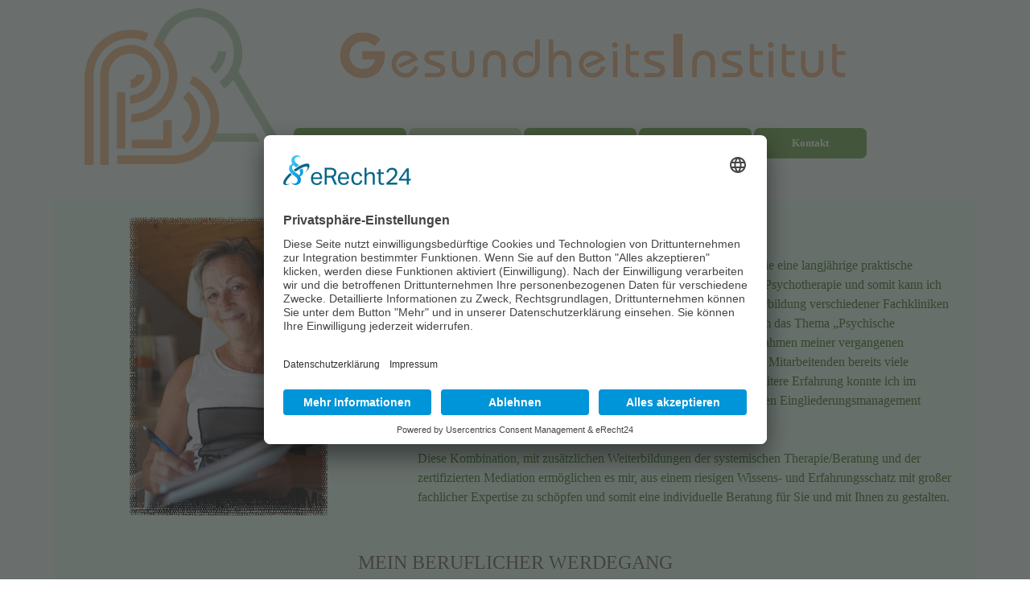

--- FILE ---
content_type: text/html
request_url: https://gesundheitsinstitut-br.de/ueber-mich.html
body_size: 5613
content:
<!DOCTYPE html><!-- HTML5 -->
<html prefix="og: http://ogp.me/ns#" lang="de-DE" dir="ltr">
	<head>
		<title>Über mich - GesundheitsInstitut-BR</title>
		<meta charset="utf-8" />
		<!--[if IE]><meta http-equiv="ImageToolbar" content="False" /><![endif]-->
		<meta name="author" content="DesignPics" />
		<meta name="generator" content="Incomedia WebSite X5 Pro 2023.3.7 - www.websitex5.com" />
		<meta name="description" content="Meine Expertise, mein beruflicher Werdegang, Erfahrungen" />
		<meta name="keywords" content="beruflicher Werdegang, Ausbildung, Fortbildung, Mediation" />
		<meta property="og:locale" content="de" />
		<meta property="og:type" content="website" />
		<meta property="og:url" content="https://gesundheitsinstitut-br.de/ueber-mich.html" />
		<meta property="og:title" content="Über mich" />
		<meta property="og:site_name" content="GesundheitsInstitut-BR" />
		<meta property="og:description" content="Meine Expertise, mein beruflicher Werdegang, Erfahrungen" />
		<meta name="viewport" content="width=device-width, initial-scale=1" />
		
		<link rel="stylesheet" href="style/reset.css?2023-3-7-0" media="screen,print" />
		<link rel="stylesheet" href="style/print.css?2023-3-7-0" media="print" />
		<link rel="stylesheet" href="style/style.css?2023-3-7-0" media="screen,print" />
		<link rel="stylesheet" href="style/template.css?2023-3-7-0" media="screen" />
		<link rel="stylesheet" href="pcss/ueber-mich.css?2023-3-7-0-638381625222149634" media="screen,print" />
		<script src="res/jquery.js?2023-3-7-0"></script>
		<script src="res/x5engine.js?2023-3-7-0" data-files-version="2023-3-7-0"></script>
		<script>
			window.onload = function(){ checkBrowserCompatibility('Der von Ihnen verwendete Browser unterstützt nicht die die Funktionen, die für die Anzeige dieser Website benötigt werden.','Der von Ihnen verwendete Browser unterstützt möglicherweise nicht die die Funktionen, die für die Anzeige dieser Website benötigt werden.','[1]Browser aktualisieren[/1] oder [2]Vorgang fortsetzen[/2].','http://outdatedbrowser.com/'); };
			x5engine.utils.currentPagePath = 'ueber-mich.html';
			x5engine.boot.push(function () { x5engine.utils.imCodeProtection('DesignPics'); });
			x5engine.boot.push(function () { if(x5engine.utils.getCurrentBrowser().indexOf('Edge') < 0 ) { x5engine.eventBinder('#imPageExtContainer, #imHeaderBg, #imFooterBg, #imFixedDivBg', '#imContentGraphics, #imHeaderObjects, #imFooterObjects, #imSideBarObjects, #imStickyBarGraphics, #imStickyBarObjects, #imCartContainer, #imPageToTop, #imMnMn, .showbox-bg, [id^="imCell_"]', function() { x5engine.utils.location('index.html#about', null, false); }, function () { $('#imPageExtContainer, #imHeaderBg, #imFooterBg, #imFixedDivBg').css('cursor', 'pointer'); }, function () { $('#imPageExtContainer, #imHeaderBg, #imFooterBg, #imFixedDivBg').css('cursor', 'default'); }); } });
			x5engine.boot.push(function () { x5engine.imPageToTop.initializeButton({}); });
		</script>
		<link rel="icon" href="favicon.png?2023-3-7-0-638381625221800437" type="image/png" />
		<script id="usercentrics-cmp" async data-eu-mode="true" data-settings-id="SFLRMX2DP8grn3" src="https://app.eu.usercentrics.eu/browser-ui/latest/loader.js"></script>
		<!-- Google tag (gtag.js) --> 
		<script async src=https://www.googletagmanager.com/gtag/js?id=G-P1NP8HFNB5></script> <script> window.dataLayer = window.dataLayer || []; function gtag(){dataLayer.push(arguments);} gtag('js', new Date()); gtag('config', 'G-P1NP8HFNB5'); </script>
		
		<!-- Global site tag (gtag.js) - Google Analytics --><script async src="https://www.googletagmanager.com/gtag/js?id=G-P1NP8HFNB5"></script><script>window.dataLayer=window.dataLayer||[];function gtag(){dataLayer.push(arguments);}gtag('js', new Date());gtag('config', 'G-P1NP8HFNB5');</script>
	</head>
	<body>
		<div id="imPageExtContainer">
			<div id="imPageIntContainer">
				<div id="imHeaderBg"></div>
				<div id="imFooterBg"></div>
				<div id="imPage">
					<header id="imHeader">
						<h1 class="imHidden">Über mich - GesundheitsInstitut-BR</h1>
						<div id="imHeaderObjects"><div id="imHeader_imObjectImage_03_wrapper" class="template-object-wrapper"><div id="imHeader_imObjectImage_03"><div id="imHeader_imObjectImage_03_container"><a href="index.html" onclick="return x5engine.utils.location('index.html', null, false)"><img src="images/Version02-Logo-vektor_m0opkinj.png" title="Gesundheitsinstitut-BR" alt="Gesundheitsinstitut-BR-Logo" width="253" height="203" />
</a></div></div></div><div id="imHeader_imMenuObject_04_wrapper" class="template-object-wrapper"><!-- UNSEARCHABLE --><div id="imHeader_imMenuObject_04"><div id="imHeader_imMenuObject_04_container"><div class="hamburger-button hamburger-component"><div><div><div class="hamburger-bar"></div><div class="hamburger-bar"></div><div class="hamburger-bar"></div></div></div></div><div class="hamburger-menu-background-container hamburger-component">
	<div class="hamburger-menu-background menu-mobile menu-mobile-animated hidden">
		<div class="hamburger-menu-close-button"><span>&times;</span></div>
	</div>
</div>
<ul class="menu-mobile-animated hidden">
	<li class="imMnMnFirst imPage" data-link-paths=",/index.html,/">
<div class="label-wrapper">
<div class="label-inner-wrapper">
		<a class="label" href="index.html">
Startseite		</a>
</div>
</div>
	</li><li class="imMnMnMiddle imPage" data-link-paths=",/ueber-mich.html">
<div class="label-wrapper">
<div class="label-inner-wrapper">
		<a class="label" href="ueber-mich.html">
Über mich		</a>
</div>
</div>
	</li><li class="imMnMnMiddle imPage" data-link-paths=",/meine-angebote.html">
<div class="label-wrapper">
<div class="label-inner-wrapper">
		<a class="label" href="meine-angebote.html">
Meine Angebote		</a>
</div>
</div>
	</li><li class="imMnMnMiddle imPage" data-link-paths=",/seminare.html">
<div class="label-wrapper">
<div class="label-inner-wrapper">
		<a class="label" href="seminare.html">
Seminare		</a>
</div>
</div>
	</li><li class="imMnMnLast imPage" data-link-paths=",/kontakt.html">
<div class="label-wrapper">
<div class="label-inner-wrapper">
		<a class="label" href="kontakt.html">
Kontakt		</a>
</div>
</div>
	</li></ul></div></div><!-- UNSEARCHABLE END --><script>
var imHeader_imMenuObject_04_settings = {
	'menuId': 'imHeader_imMenuObject_04',
	'responsiveMenuEffect': 'slide',
	'responsiveMenuLevelOpenEvent': 'click',
	'animationDuration': 1000,
}
x5engine.boot.push(function(){x5engine.initMenu(imHeader_imMenuObject_04_settings)});
$(function () {$('#imHeader_imMenuObject_04_container ul li').not('.imMnMnSeparator').each(function () {    var $this = $(this), timeout = 0;    $this.on('mouseenter', function () {        if($(this).parents('#imHeader_imMenuObject_04_container-menu-opened').length > 0) return;         clearTimeout(timeout);        setTimeout(function () { $this.children('ul, .multiple-column').stop(false, false).fadeIn(); }, 250);    }).on('mouseleave', function () {        if($(this).parents('#imHeader_imMenuObject_04_container-menu-opened').length > 0) return;         timeout = setTimeout(function () { $this.children('ul, .multiple-column').stop(false, false).fadeOut(); }, 250);    });});});
$(function () {$('#imHeader_imMenuObject_04_container > ul > li').not('.imMnMnSeparator').each(function () {    var $this = $(this), timeout = 0;    $this.on('mouseenter', function () {        clearTimeout(timeout);        var overElem = $this.children('.label-wrapper-over');        if(overElem.length == 0)            overElem = $this.children('.label-wrapper').clone().addClass('label-wrapper-over').appendTo($this);        setTimeout(function(){overElem.addClass('animated');}, 10);    }).on('mouseleave', function () {        var overElem = $this.children('.label-wrapper-over');        overElem.removeClass('animated');        timeout = setTimeout(function(){overElem.remove();}, 500);    });});});
</script>
</div><div id="imHeader_imObjectImage_05_wrapper" class="template-object-wrapper"><div id="imHeader_imObjectImage_05"><div id="imHeader_imObjectImage_05_container"><img src="images/Logo-vektor--berschrift---Kopie.png" title="GesundheitsInstitut-BR" alt="GesundheitsInstitut-BR" width="640" height="84" />
</div></div></div></div>
					</header>
					<div id="imStickyBarContainer">
						<div id="imStickyBarGraphics"></div>
						<div id="imStickyBar">
							<div id="imStickyBarObjects"><div id="imStickyBar_imObjectTitle_02_wrapper" class="template-object-wrapper"><div id="imStickyBar_imObjectTitle_02"><span id ="imStickyBar_imObjectTitle_02_text" >Title</span></div></div><div id="imStickyBar_imMenuObject_03_wrapper" class="template-object-wrapper"><!-- UNSEARCHABLE --><div id="imStickyBar_imMenuObject_03"><div id="imStickyBar_imMenuObject_03_container"><div class="hamburger-button hamburger-component"><div><div><div class="hamburger-bar"></div><div class="hamburger-bar"></div><div class="hamburger-bar"></div></div></div></div><div class="hamburger-menu-background-container hamburger-component">
	<div class="hamburger-menu-background menu-mobile menu-mobile-animated hidden">
		<div class="hamburger-menu-close-button"><span>&times;</span></div>
	</div>
</div>
<ul class="menu-mobile-animated hidden">
	<li class="imMnMnFirst imPage" data-link-paths=",/index.html,/">
<div class="label-wrapper">
<div class="label-inner-wrapper">
		<a class="label" href="index.html">
Startseite		</a>
</div>
</div>
	</li><li class="imMnMnMiddle imPage" data-link-paths=",/ueber-mich.html">
<div class="label-wrapper">
<div class="label-inner-wrapper">
		<a class="label" href="ueber-mich.html">
Über mich		</a>
</div>
</div>
	</li><li class="imMnMnMiddle imPage" data-link-paths=",/meine-angebote.html">
<div class="label-wrapper">
<div class="label-inner-wrapper">
		<a class="label" href="meine-angebote.html">
Meine Angebote		</a>
</div>
</div>
	</li><li class="imMnMnMiddle imPage" data-link-paths=",/seminare.html">
<div class="label-wrapper">
<div class="label-inner-wrapper">
		<a class="label" href="seminare.html">
Seminare		</a>
</div>
</div>
	</li><li class="imMnMnLast imPage" data-link-paths=",/kontakt.html">
<div class="label-wrapper">
<div class="label-inner-wrapper">
		<a class="label" href="kontakt.html">
Kontakt		</a>
</div>
</div>
	</li></ul></div></div><!-- UNSEARCHABLE END --><script>
var imStickyBar_imMenuObject_03_settings = {
	'menuId': 'imStickyBar_imMenuObject_03',
	'responsiveMenuEffect': 'slide',
	'responsiveMenuLevelOpenEvent': 'mouseover',
	'animationDuration': 1000,
}
x5engine.boot.push(function(){x5engine.initMenu(imStickyBar_imMenuObject_03_settings)});
$(function () {$('#imStickyBar_imMenuObject_03_container ul li').not('.imMnMnSeparator').each(function () {    var $this = $(this), timeout = 0, subtimeout = 0, width = 'none', height = 'none';        var submenu = $this.children('ul').add($this.find('.multiple-column > ul'));    $this.on('mouseenter', function () {        if($(this).parents('#imStickyBar_imMenuObject_03_container-menu-opened').length > 0) return;         clearTimeout(timeout);        clearTimeout(subtimeout);        $this.children('.multiple-column').show(0);        submenu.stop(false, false);        if (width == 'none') {             width = submenu.width();        }        if (height == 'none') {            height = submenu.height();            submenu.css({ overflow : 'hidden', height: 0});        }        setTimeout(function () {         submenu.css({ overflow : 'hidden'}).fadeIn(1).animate({ height: height }, 300, null, function() {$(this).css('overflow', 'visible'); });        }, 250);    }).on('mouseleave', function () {        if($(this).parents('#imStickyBar_imMenuObject_03_container-menu-opened').length > 0) return;         timeout = setTimeout(function () {         submenu.stop(false, false);            submenu.css('overflow', 'hidden').animate({ height: 0 }, 300, null, function() {$(this).fadeOut(0); });            subtimeout = setTimeout(function () { $this.children('.multiple-column').hide(0); }, 300);        }, 250);    });});});

</script>
</div></div>
						</div>
					</div>
					<a class="imHidden" href="#imGoToCont" title="Überspringen Sie das Hauptmenü">Direkt zum Seiteninhalt</a>
					<div id="imSideBar">
						<div id="imSideBarObjects"><div id="imSideBar_imObjectImage_01_wrapper" class="template-object-wrapper"><div id="imSideBar_imObjectImage_01"><div id="imSideBar_imObjectImage_01_container"><img src="images/empty-GT_imagea-1-.png" title="" alt="" width="140" height="140" />
</div></div></div><div id="imSideBar_imMenuObject_02_wrapper" class="template-object-wrapper"><!-- UNSEARCHABLE --><div id="imSideBar_imMenuObject_02"><div id="imSideBar_imMenuObject_02_container"><div class="hamburger-button hamburger-component"><div><div><div class="hamburger-bar"></div><div class="hamburger-bar"></div><div class="hamburger-bar"></div></div></div></div><div class="hamburger-menu-background-container hamburger-component">
	<div class="hamburger-menu-background menu-mobile menu-mobile-animated hidden">
		<div class="hamburger-menu-close-button"><span>&times;</span></div>
	</div>
</div>
<ul class="menu-mobile-animated hidden">
	<li class="imMnMnFirst imPage" data-link-paths=",/index.html,/">
<div class="label-wrapper">
<div class="label-inner-wrapper">
		<a class="label" href="index.html">
Startseite		</a>
</div>
</div>
	</li><li class="imMnMnMiddle imPage" data-link-paths=",/ueber-mich.html">
<div class="label-wrapper">
<div class="label-inner-wrapper">
		<a class="label" href="ueber-mich.html">
Über mich		</a>
</div>
</div>
	</li><li class="imMnMnMiddle imPage" data-link-paths=",/meine-angebote.html">
<div class="label-wrapper">
<div class="label-inner-wrapper">
		<a class="label" href="meine-angebote.html">
Meine Angebote		</a>
</div>
</div>
	</li><li class="imMnMnMiddle imPage" data-link-paths=",/seminare.html">
<div class="label-wrapper">
<div class="label-inner-wrapper">
		<a class="label" href="seminare.html">
Seminare		</a>
</div>
</div>
	</li><li class="imMnMnLast imPage" data-link-paths=",/kontakt.html">
<div class="label-wrapper">
<div class="label-inner-wrapper">
		<a class="label" href="kontakt.html">
Kontakt		</a>
</div>
</div>
	</li></ul></div></div><!-- UNSEARCHABLE END --><script>
var imSideBar_imMenuObject_02_settings = {
	'menuId': 'imSideBar_imMenuObject_02',
	'responsiveMenuEffect': 'slide',
	'responsiveMenuLevelOpenEvent': 'click',
	'animationDuration': 1000,
}
x5engine.boot.push(function(){x5engine.initMenu(imSideBar_imMenuObject_02_settings)});
$(function () {$('#imSideBar_imMenuObject_02_container ul li').not('.imMnMnSeparator').each(function () {    var $this = $(this), timeout = 0;    $this.on('mouseenter', function () {        if($(this).parents('#imSideBar_imMenuObject_02_container-menu-opened').length > 0) return;         clearTimeout(timeout);        setTimeout(function () { $this.children('ul, .multiple-column').stop(false, false).fadeIn(); }, 250);    }).on('mouseleave', function () {        if($(this).parents('#imSideBar_imMenuObject_02_container-menu-opened').length > 0) return;         timeout = setTimeout(function () { $this.children('ul, .multiple-column').stop(false, false).fadeOut(); }, 250);    });});});

</script>
</div></div>
					</div>
					<div id="imContentGraphics"></div>
					<main id="imContent">
						<a id="imGoToCont"></a>
						<div id="imPageRow_1" class="imPageRow">
						
						</div>
						<div id="imCell_1" class=""> <div id="imCellStyleGraphics_1"></div><div id="imCellStyleBorders_1"></div><div id="imTextObject_6_01">
							<div data-index="0"  class="text-tab-content grid-prop current-tab "  id="imTextObject_6_01_tab0" style="opacity: 1; ">
								<div class="text-inner">
									<div><b><span class="fs12lh1-5">Meine Expertise</span></b></div> &nbsp;&nbsp;&nbsp;<div><span class="fs12lh1-5">… ist eine fundierte Aus-, Fort- und Weiterbildung, ein Studium sowie eine langjährige praktische klinische Erfahrung in verschiedenen Bereichen der Psychiatrie und Psychotherapie und somit kann ich auf einen großen Erfahrungsschatz zugreifen. In der Fort- und Weiterbildung verschiedener Fachkliniken bin ich bereits seit mehr als zwanzig Jahren als Fachdozentin rund um das Thema „Psychische Erkrankungen und deren Prävention und Interventionen“ tätig. Im Rahmen meiner vergangenen mehrjährigen Zugehörigkeit in der Personalvertretung konnte ich mit Mitarbeitenden bereits viele Konfliktlösestrategien erarbeiten und Win-Win-Lösungen finden. Weitere Erfahrung konnte ich im Betrieblichen Gesundheitsmanagement (BGM) sowie im Betrieblichen Eingliederungsmanagement (BEM) sammeln.</span></div> &nbsp;<div><span class="fs12lh1-5">Diese Kombination, mit zusätzlichen Weiterbildungen der systemischen Therapie/Beratung und der zertifizierten Mediation ermöglichen es mir, aus einem riesigen Wissens- und Erfahrungsschatz mit großer fachlicher Expertise zu schöpfen und somit eine individuelle Beratung für Sie und mit Ihnen zu gestalten.</span></div>
								</div>
							</div>
						
						</div>
						</div><div id="imCell_2" class=""> <div id="imCellStyleGraphics_2"></div><div id="imCellStyleBorders_2"></div><div id="imObjectImage_6_02"><div id="imObjectImage_6_02_container"><img src="images/DSC03966-ba-DP-Ausschnitt.png" title="Birgit Reichert" alt="Birgit Reichert" width="247" height="371" />
						</div></div></div><div id="imPageRow_2" class="imPageRow">
						
						</div>
						<div id="imCell_4" class=""> <div id="imCellStyleGraphics_4"></div><div id="imCellStyleBorders_4"></div><div id="imTextObject_6_04">
							<div data-index="0"  class="text-tab-content grid-prop current-tab "  id="imTextObject_6_04_tab0" style="opacity: 1; ">
								<div class="text-inner">
									<div class="imTACenter"><span class="fs18lh1-5 cf1">MEIN BERUFLICHER WERDEGANG</span></div>
								</div>
							</div>
						
						</div>
						</div><div id="imCell_3" class=""> <div id="imCellStyleGraphics_3"></div><div id="imCellStyleBorders_3"></div><div id="imTextObject_6_03">
							<div data-index="0"  class="text-tab-content grid-prop current-tab "  id="imTextObject_6_03_tab0" style="opacity: 1; ">
								<div class="text-inner">
									<div class="imTACenter"><span class="fs24lh1-5">GesundheitsInstitut-BR</span><br><br></div><div class="imTACenter"><img class="image-0" src="images/Logo-transparent-BR.png"  title="" alt="" width="130" height="104" /><span class="fs18lh1-5"><br></span></div><div class="imTACenter"><span class="fs12lh1-5"><br></span></div>
								</div>
							</div>
						
						</div>
						</div><div id="imPageRow_3" class="imPageRow">
						
						</div>
						<div id="imCell_5" class=""> <div id="imCellStyleGraphics_5"></div><div id="imCellStyleBorders_5"></div><div id="imObjectImage_6_05"><div id="imObjectImage_6_05_container"><img src="images/streifen-Bild.png" title="mein beruflicher Werdegang" alt="Header2" width="1106" height="284" />
						</div></div></div><div id="imPageRow_4" class="imPageRow">
						
						</div>
						<div id="imCell_6" class=""> <div id="imCellStyleGraphics_6"></div><div id="imCellStyleBorders_6"></div><div id="imTextObject_6_06">
							<div data-index="0"  class="text-tab-content grid-prop current-tab "  id="imTextObject_6_06_tab0" style="opacity: 1; ">
								<div class="text-inner">
									<div class="imTACenter"><span class="fs18lh1-5"><b><span class="cf1">Birgit Reichert</span></b></span></div><div class="imTACenter"><span class="fs10lh1-5"><b>Praxis für Mentale Gesundheit</b></span></div>
								</div>
							</div>
						
						</div>
						</div><div id="imCell_7" class=""> <div id="imCellStyleGraphics_7"></div><div id="imCellStyleBorders_7"></div><div id="imTextObject_6_07">
							<div data-index="0"  class="text-tab-content grid-prop current-tab "  id="imTextObject_6_07_tab0" style="opacity: 1; ">
								<div class="text-inner">
									<div class="imHeading4"> &nbsp;AUS- &nbsp;UND WEITERBILDUNG / STUDIUM</div><div data-line-height="1.15" class="lh1-15"><ul><li><span class="fs13lh1-15 cf1 ff1">Fachausbildung zur zertifizierten Mediatorin</span></li><li><span class="fs13lh1-15 ff1"><span class="cf1">Kompaktstudium Systemische Therapie mit Heilpraktiker Psychotherapie in Ausbildung</span></span></li><li><span class="fs13lh1-15 ff1"><span class="cf1">Weiterbildung zur Systemischen Beratung (AFS)</span></span></li><li><span class="fs13lh1-15 ff1"><span class="cf1">Studium der Pflegepädagogik B.A.</span></span></li><li><span class="fs13lh1-15 ff1"><span class="cf1">Weiterbildung zur Praxisanleiterin</span></span></li><li><span class="fs13lh1-15 ff1"><span class="cf1">Weiterbildung zur Krankenschwester für Psychiatrie</span></span></li><li><span class="fs13lh1-15 ff1"><span class="cf1">Ausbildung zur Krankensc</span><span class="cf1">hwester</span></span></li></ul><div data-line-height="1.15" class="lh1-15"><span class="fs12lh1-15"> </span><br></div></div><div class="imHeading4">WEITERE AUSGEWÄHLTE FORTBILDUNGEN</div><div><span class="fs13lh1-5 cf1 ff1"> </span></div><div data-line-height="1.15" class="lh1-15"><ul><li><span class="fs13lh1-15 ff1"><span class="cf1">Entspannungstraining (PMR)</span></span></li><li><span class="fs13lh1-15 ff1"><span class="cf1">Soziales Kompetenz Training</span></span></li><li><span class="fs13lh1-15 ff1"><span class="cf1">Mediation für Personalvertretungen</span></span></li><li><span class="fs13lh1-15 ff1"><span class="cf1">Kontrollierter Umgang mit physischer Gewalt und Aggression</span></span></li></ul><div><span class="fs8lh1-15 cf1 ff1"> &nbsp;</span></div><div class="imHeading4">MEINE BERUFSPRAXIS</div><div data-line-height="1.15" class="lh1-15"><div data-line-height="1.15" class="lh1-15"><b><span class="fs13lh1-15 cf1 ff2">Ambulante Sozialarbeit</span></b></div><div data-line-height="1.15" class="lh1-15"><div data-line-height="1.15" class="lh1-15"><ul><li><b class="fs13lh1-15 ff2"><span class="cf1">Leitung</span></b><span class="fs13lh1-15 cf1 ff2"> Fort- und Weiterbildung</span></li><li><span class="fs13lh1-15 ff2"><b><span class="cf1">Coaching</span></b><span class="cf1"> der MitarbeiterInnen </span></span></li></ul><ul><li><span class="fs13lh1-15 ff2"><b><span class="cf1">Coaching</span></b><span class="cf1"> in der aufsuchenden Familienhilfe<br></span></span></li></ul><div data-line-height="1.15" class="lh1-15"><span class="fs8lh1-15 cf1 ff2"> &nbsp;&nbsp;</span></div></div></div><div data-line-height="1.15" class="lh1-15"><b><span class="fs13lh1-15 cf1 ff2">Systemische Beratung in eigener Praxis<br></span></b><b><span class="fs8lh1-15 cf1 ff2"> &nbsp;</span></b></div><div data-line-height="1.15" class="lh1-15"><b class="fs13lh1-15 ff2"><span class="cf1">Mitglied im Herausgeberteam der Fachzeitschrift PPH</span><span class="cf1"> &nbsp;&nbsp;&nbsp;&nbsp;&nbsp;&nbsp;&nbsp;&nbsp;&nbsp;&nbsp;&nbsp;&nbsp;&nbsp;&nbsp;&nbsp;&nbsp;&nbsp;&nbsp;&nbsp;&nbsp;&nbsp;&nbsp;&nbsp;&nbsp;</span></b></div><div data-line-height="1.15" class="lh1-15"><span class="fs13lh1-15 cf1 ff2">(Psychiatrische Pflege Heute), Georg Thieme Verlag KG Stuttgart<br></span><span class="fs8lh1-15 cf1 ff2"> </span></div><div data-line-height="1.15" class="lh1-15"><span class="fs13lh1-15 cf1 ff2"><br></span></div><div data-line-height="1.15" class="lh1-15"><span class="fs13lh1-15 ff2"><b><span class="cf1">Dozententätigkeit </span></b><span class="cf1">(Caritasverband, Unikliniken, Pfalzklinikum Klingenmünster)</span><b></b></span></div><div data-line-height="1.15" class="lh1-15"><span class="fs13lh1-15 ff2"><b><span class="cf1"><br>Fachklinik für Psychiatrie und Psychotherapie</span></b><br></span><ul><li><span class="fs13lh1-15 ff2"><span class="cf1">Personalentwicklung<br><b class="fs13lh1-15 cf2"><span class="cf1">Pädagogische Leitung</span></b><span class="fs13lh1-15"> der Aus-, Fort- und Weiterbildung Pflege sowie<br><b class="fs13lh1-15 cf2"><span class="cf1">Fachpädagogische Leitung</span></b><span class="fs13lh1-15"> der Weiterbildung Psychiatrie</span><br></span></span></span></li></ul></div></div></div><div data-line-height="1.15" class="lh1-15"><div data-line-height="1.15" class="lh1-15"><div data-line-height="1.15" class="lh1-15"><span class="fs13lh1-15 ff2"><span class="cf1"><br></span></span></div><div data-line-height="1.15" class="lh1-15"><ul><li><span class="fs13lh1-15 ff2"><span class="cf1">Stabsstelle der Pflegedirektion<br><b>Koordination Praxisanleitung</b><span class="fs13lh1-15"> für Auszubildende der Pflege</span><br></span></span></li></ul></div><div data-line-height="1.15" class="lh1-15"><span class="fs13lh1-15 ff2"><span class="cf1"><br></span></span></div><div data-line-height="1.15" class="lh1-15"><ul><li><b class="fs13lh1-15 ff2"><span class="cf1">Kursleitung</span></b><span class="fs13lh1-15 cf1 ff2"> Berufspädagogische Zusatzqualifikation</span></li><li><span class="fs13lh1-15 ff2"><b><span class="cf1">Stationsleitung/Stellvertretende</span></b><span class="cf1"> Stationsleitung einer psychiatrischen Station, mit psychotherapeutischem Schwerpunkt</span></span></li><li><span class="fs13lh1-15 ff2"><b><span class="cf1">Fachkrankenschwester</span></b><span class="cf1"> für Psychiatrie in verschiedenen Fachbereichen</span></span></li><li><span class="fs13lh1-15 ff2"><b><span class="cf1">Krankenschwester</span><span class="cf3"> </span></b><span class="cf3">im akutpsychiatrischen Bereich</span></span></li></ul></div><div><span class="fs13lh1-15 cf1 ff2"> </span></div> &nbsp;<div class="imHeading4">BETRIEBLICHES ENGAGEMENT</div><div><div data-line-height="1.15" class="lh1-15"><ul><li><span class="fs13lh1-15 cf1 ff2">Betriebliche Ansprechpartnerin Sucht für MitarbeiterInnen</span></li></ul><ul><li><span class="fs13lh1-15 ff2"><span class="cf1">Betriebliche Ansprechpartnerin im Kriseninterventionsteam zur Beratung und Begleitung der MitarbeiterInnen nach belastenden Situationen </span></span></li></ul><ul><li><span class="fs13lh1-15 cf1 ff2">Beauftragte im Betrieblichen Eingliederungsmanagement (BEM)</span></li></ul><span class="fs13lh1-15 ff2"> &nbsp;&nbsp;&nbsp;&nbsp;&nbsp;</span></div><!--[if !supportLists]--></div></div><!--[if !supportLists]--></div>
								</div>
							</div>
						
						</div>
						</div><div id="imPageRow_5" class="imPageRow">
						
						</div>
						<div id="imPageRow_6" class="imPageRow">
						
						</div>
						<div id="imPageRow_7" class="imPageRow">
						
						</div>
						
					</main>
					<footer id="imFooter">
						<div id="imFooterObjects"><div id="imFooter_imTextObject_02_wrapper" class="template-object-wrapper"><div id="imFooter_imTextObject_02">
	<div data-index="0"  class="text-tab-content grid-prop current-tab "  id="imFooter_imTextObject_02_tab0" style="opacity: 1; ">
		<div class="text-inner">
			<div><div class="imTALeft"><span class="fs12lh1-5 cf1">Telefon: 0157 53563500</span></div></div><div class="imTALeft"><span class="fs12lh1-5 cf2"><a href="javascript:x5engine.utils.emailTo('234314331123','debr.tut-stinitsidhesunego@inf','Nachricht%2520von%2520Webseite','')" class="imCssLink">info@gesundheitsinstitut-br.de</a></span></div>
		</div>
	</div>

</div>
</div><div id="imFooter_imMenuObject_03_wrapper" class="template-object-wrapper"><!-- UNSEARCHABLE --><div id="imFooter_imMenuObject_03"><div id="imFooter_imMenuObject_03_container"><div class="hamburger-button hamburger-component"><div><div><div class="hamburger-bar"></div><div class="hamburger-bar"></div><div class="hamburger-bar"></div></div></div></div><div class="hamburger-menu-background-container hamburger-component">
	<div class="hamburger-menu-background menu-mobile menu-mobile-animated hidden">
		<div class="hamburger-menu-close-button"><span>&times;</span></div>
	</div>
</div>
<ul class="menu-mobile-animated hidden">
	<li class="imMnMnFirst imPage" data-link-paths=",/impressum.html">
<div class="label-wrapper">
<div class="label-inner-wrapper">
		<a class="label" href="impressum.html">
Impressum		</a>
</div>
</div>
	</li><li class="imMnMnLast imPage" data-link-paths=",/datenschutz.html">
<div class="label-wrapper">
<div class="label-inner-wrapper">
		<a class="label" href="datenschutz.html">
Datenschutz		</a>
</div>
</div>
	</li></ul></div></div><!-- UNSEARCHABLE END --><script>
var imFooter_imMenuObject_03_settings = {
	'menuId': 'imFooter_imMenuObject_03',
	'responsiveMenuEffect': 'slide',
	'responsiveMenuLevelOpenEvent': 'click',
	'animationDuration': 1000,
}
x5engine.boot.push(function(){x5engine.initMenu(imFooter_imMenuObject_03_settings)});
$(function () {$('#imFooter_imMenuObject_03_container ul li').not('.imMnMnSeparator').each(function () {    var $this = $(this), timeout = 0;    $this.on('mouseenter', function () {        if($(this).parents('#imFooter_imMenuObject_03_container-menu-opened').length > 0) return;         clearTimeout(timeout);        setTimeout(function () { $this.children('ul, .multiple-column').stop(false, false).fadeIn(); }, 250);    }).on('mouseleave', function () {        if($(this).parents('#imFooter_imMenuObject_03_container-menu-opened').length > 0) return;         timeout = setTimeout(function () { $this.children('ul, .multiple-column').stop(false, false).fadeOut(); }, 250);    });});});

</script>
</div><div id="imFooter_imObjectImage_04_wrapper" class="template-object-wrapper"><div id="imFooter_imObjectImage_04"><div id="imFooter_imObjectImage_04_container"><img src="images/Logo-Centralregister-Mediation.png" title="" alt="" width="131" height="112" />
</div></div></div><div id="imFooter_imObjectImage_05_wrapper" class="template-object-wrapper"><div id="imFooter_imObjectImage_05"><div id="imFooter_imObjectImage_05_container"><img src="images/vfp-siegel_jpg.jpg" title="Mitglied im VFP" alt="Mitglied im VFP" width="97" height="97" />
</div></div></div><div id="imFooter_imObjectImage_06_wrapper" class="template-object-wrapper"><div id="imFooter_imObjectImage_06"><div id="imFooter_imObjectImage_06_container"><img src="images/Zertifizierung-Systemische-Beraterin.jpg" title="systemische Beraterin (AFS)" alt="systemische Beraterin (AFS)" width="150" height="96" />
</div></div></div></div>
					</footer>
				</div>
				<span class="imHidden"><a href="#imGoToCont" title="Lesen Sie den Inhalt der Seite noch einmal durch">Zurück zum Seiteninhalt</a></span>
			</div>
		</div>
		
		<noscript class="imNoScript"><div class="alert alert-red">Um diese Website nutzen zu können, aktivieren Sie bitte JavaScript.</div></noscript>
	</body>
</html>


--- FILE ---
content_type: text/css
request_url: https://gesundheitsinstitut-br.de/style/template.css?2023-3-7-0
body_size: 493
content:
html{position:relative;margin:0;padding:0;height:100%}body{margin:0;padding:0;text-align:left;height:100%}#imPageExtContainer{min-height:100%}#imPageIntContainer{position:relative}#imPage{position:relative;width:100%}#imHeaderBg{position:absolute;left:0;top:0;width:100%}#imContent{position:relative}#imFooterBg{position:absolute;left:0;bottom:0;width:100%}#imStickyBarContainer{visibility:hidden;position:fixed;overflow:hidden}#imPageToTop{position:fixed;bottom:30px;right:30px;z-index:10500;display:none;opacity:.75}#imPageToTop:hover{opacity:1;cursor:pointer}@media(min-width:1150px){#imPageExtContainer{background-image:none;background-color:rgba(237,254,245,1)}#imPage{padding-top:0;padding-bottom:0;min-width:1150px}#imHeaderBg{height:250px;background-image:none;background-color:rgba(237,254,245,1)}#imHeader{background-image:none;background-color:transparent}#imHeaderObjects{margin-left:auto;margin-right:auto;position:relative;height:250px;width:1150px}#imContent{align-self:start;padding:0 0 0 0}#imContentGraphics{min-height:600px;background-image:none;background-color:rgba(226,254,241,1)}#imFooterBg{height:250px;background-image:none;background-color:rgba(237,254,245,1)}#imFooter{background-image:none;background-color:transparent}#imFooterObjects{margin-left:auto;margin-right:auto;position:relative;height:250px;width:1150px}#imSideBar{background-image:none;background-color:rgba(211,218,220,1);overflow:visible;zoom:1;z-index:200}#imSideBarObjects{position:relative;height:600px}}@media(max-width:1149.9px) and (min-width:720px){#imPageExtContainer{background-image:none;background-color:rgba(237,254,245,1)}#imPage{padding-top:0;padding-bottom:0;min-width:720px}#imHeaderBg{height:250px;background-image:none;background-color:rgba(237,254,245,1)}#imHeader{background-image:none;background-color:transparent}#imHeaderObjects{margin-left:auto;margin-right:auto;position:relative;height:250px;width:720px}#imContent{align-self:start;padding:0 0 0 0}#imContentGraphics{min-height:600px;background-image:none;background-color:rgba(226,254,241,1)}#imFooterBg{height:100px;background-image:none;background-color:rgba(237,254,245,1)}#imFooter{background-image:none;background-color:transparent}#imFooterObjects{margin-left:auto;margin-right:auto;position:relative;height:150px;width:720px}#imSideBar{background-image:none;background-color:rgba(211,218,220,1);overflow:visible;zoom:1;z-index:200}#imSideBarObjects{position:relative;height:600px}}@media(max-width:719.9px) and (min-width:480px){#imPageExtContainer{background-image:none;background-color:rgba(237,254,245,1)}#imPage{padding-top:0;padding-bottom:0;min-width:480px}#imHeaderBg{height:100px;background-image:none;background-color:rgba(237,254,245,1)}#imHeader{background-image:none;background-color:transparent}#imHeaderObjects{margin-left:auto;margin-right:auto;position:relative;height:250px;width:480px}#imContent{align-self:start;padding:0 0 0 0}#imContentGraphics{min-height:600px;background-image:none;background-color:rgba(226,254,241,1)}#imFooterBg{height:100px;background-image:none;background-color:rgba(237,254,245,1)}#imFooter{background-image:none;background-color:transparent}#imFooterObjects{margin-left:auto;margin-right:auto;position:relative;height:150px;width:480px}#imSideBar{background-image:none;background-color:rgba(211,218,220,1);overflow:visible;zoom:1;z-index:200}#imSideBarObjects{position:relative;height:600px}}@media(max-width:479.9px){#imPageExtContainer{background-image:none;background-color:rgba(237,254,245,1)}#imPage{padding-top:0;padding-bottom:0}#imHeaderBg{height:100px;background-image:none;background-color:rgba(237,254,245,1)}#imHeader{background-image:none;background-color:transparent}#imHeaderObjects{margin-left:auto;margin-right:auto;position:relative;height:200px;width:320px}#imContent{align-self:start;padding:0 0 0 0}#imContentGraphics{min-height:600px;background-image:none;background-color:rgba(226,254,241,1)}#imFooterBg{height:250px;background-image:none;background-color:rgba(237,254,245,1)}#imFooter{background-image:none;background-color:transparent}#imFooterObjects{margin-left:auto;margin-right:auto;position:relative;height:250px;width:320px}#imSideBar{background-image:none;background-color:rgba(211,218,220,1);overflow:visible;zoom:1;z-index:200}#imSideBarObjects{position:relative;height:600px}}

--- FILE ---
content_type: text/css
request_url: https://gesundheitsinstitut-br.de/pcss/ueber-mich.css?2023-3-7-0-638381625222149634
body_size: 7986
content:
@import'https://fonts.googleapis.com/css?family=Montserrat+Alternates:700,regular,italic,700italic&display=swap';#imPage{display:-ms-grid;display:grid;-ms-grid-columns:minmax(0,1fr) 1150px minmax(0,1fr);grid-template-columns:minmax(0,1fr) 1150px minmax(0,1fr);-ms-grid-rows:250px auto 250px;grid-template-rows:250px auto 250px}#imHeader{display:block;-ms-grid-column:2;-ms-grid-column-span:1;grid-column:2/3;-ms-grid-row:1;-ms-grid-row-span:1;grid-row:1/2}#imFooter{display:block;-ms-grid-column:2;-ms-grid-column-span:1;grid-column:2/3;-ms-grid-row:3;-ms-grid-row-span:1;grid-row:3/4}#imSideBar{display:none}#imContent{display:block;-ms-grid-column:1;-ms-grid-column-span:3;grid-column:1/4;-ms-grid-row:2;-ms-grid-row-span:1;grid-row:2/3}#imContentGraphics{display:block;-ms-grid-column:2;-ms-grid-column-span:1;grid-column:2/3;-ms-grid-row:2;-ms-grid-row-span:1;grid-row:2/3}@media(max-width:1149.9px) and (min-width:720px){#imPage{display:-ms-grid;display:grid;-ms-grid-columns:minmax(0,1fr) 720px minmax(0,1fr);grid-template-columns:minmax(0,1fr) 720px minmax(0,1fr);-ms-grid-rows:250px auto 150px;grid-template-rows:250px auto 150px}#imHeader{display:block;-ms-grid-column:2;-ms-grid-column-span:1;grid-column:2/3;-ms-grid-row:1;-ms-grid-row-span:1;grid-row:1/2}#imFooter{display:block;-ms-grid-column:2;-ms-grid-column-span:1;grid-column:2/3;-ms-grid-row:3;-ms-grid-row-span:1;grid-row:3/4}#imSideBar{display:none}#imContent{display:block;-ms-grid-column:1;-ms-grid-column-span:3;grid-column:1/4;-ms-grid-row:2;-ms-grid-row-span:1;grid-row:2/3}#imContentGraphics{display:block;-ms-grid-column:2;-ms-grid-column-span:1;grid-column:2/3;-ms-grid-row:2;-ms-grid-row-span:1;grid-row:2/3}}@media(max-width:719.9px) and (min-width:480px){#imPage{display:-ms-grid;display:grid;-ms-grid-columns:minmax(0,1fr) 480px minmax(0,1fr);grid-template-columns:minmax(0,1fr) 480px minmax(0,1fr);-ms-grid-rows:250px auto 150px;grid-template-rows:250px auto 150px}#imHeader{display:block;-ms-grid-column:2;-ms-grid-column-span:1;grid-column:2/3;-ms-grid-row:1;-ms-grid-row-span:1;grid-row:1/2}#imFooter{display:block;-ms-grid-column:2;-ms-grid-column-span:1;grid-column:2/3;-ms-grid-row:3;-ms-grid-row-span:1;grid-row:3/4}#imSideBar{display:none}#imContent{display:block;-ms-grid-column:1;-ms-grid-column-span:3;grid-column:1/4;-ms-grid-row:2;-ms-grid-row-span:1;grid-row:2/3}#imContentGraphics{display:block;-ms-grid-column:2;-ms-grid-column-span:1;grid-column:2/3;-ms-grid-row:2;-ms-grid-row-span:1;grid-row:2/3}}@media(max-width:479.9px){#imPage{display:-ms-grid;display:grid;-ms-grid-columns:0 minmax(0,1fr) 0;grid-template-columns:0 minmax(0,1fr) 0;-ms-grid-rows:200px auto 250px;grid-template-rows:200px auto 250px}#imHeader{display:block;-ms-grid-column:2;-ms-grid-column-span:1;grid-column:2/3;-ms-grid-row:1;-ms-grid-row-span:1;grid-row:1/2}#imFooter{display:block;-ms-grid-column:2;-ms-grid-column-span:1;grid-column:2/3;-ms-grid-row:3;-ms-grid-row-span:1;grid-row:3/4}#imSideBar{display:none}#imContent{display:block;-ms-grid-column:1;-ms-grid-column-span:3;grid-column:1/4;-ms-grid-row:2;-ms-grid-row-span:1;grid-row:2/3}#imContentGraphics{display:block;-ms-grid-column:2;-ms-grid-column-span:1;grid-column:2/3;-ms-grid-row:2;-ms-grid-row-span:1;grid-row:2/3}}#imContent{display:-ms-grid;display:grid;-ms-grid-columns:minmax(0,1fr) 11.833px 11.833px 11.833px 11.833px 11.833px 11.833px 11.833px 11.833px 11.833px 11.833px 11.833px 11.833px 12.083px 12.083px 12.083px 12.083px 12.083px 12.083px 12.083px 12.083px 12.083px 12.083px 12.083px 12.083px 12.083px 12.083px 12.083px 12.083px 12.083px 12.083px 12.083px 12.083px 12.083px 12.083px 12.083px 12.083px 12px 12px 12px 12px 12px 12px 12px 12px 12px 12px 12px 12px 12px 12px 12px 12px 12px 12px 12px 12px 12px 12px 12px 12px 11.833px 11.833px 11.833px 11.833px 11.833px 11.833px 11.833px 11.833px 11.833px 11.833px 11.833px 11.833px 11.833px 11.833px 11.833px 11.833px 11.833px 11.833px 11.833px 11.833px 11.833px 11.833px 11.833px 11.833px 11.833px 11.833px 11.833px 11.833px 11.833px 11.833px 11.833px 11.833px 11.833px 11.833px 11.833px 11.833px minmax(0,1fr);grid-template-columns:minmax(0,1fr) 11.833px 11.833px 11.833px 11.833px 11.833px 11.833px 11.833px 11.833px 11.833px 11.833px 11.833px 11.833px 12.083px 12.083px 12.083px 12.083px 12.083px 12.083px 12.083px 12.083px 12.083px 12.083px 12.083px 12.083px 12.083px 12.083px 12.083px 12.083px 12.083px 12.083px 12.083px 12.083px 12.083px 12.083px 12.083px 12.083px 12px 12px 12px 12px 12px 12px 12px 12px 12px 12px 12px 12px 12px 12px 12px 12px 12px 12px 12px 12px 12px 12px 12px 12px 11.833px 11.833px 11.833px 11.833px 11.833px 11.833px 11.833px 11.833px 11.833px 11.833px 11.833px 11.833px 11.833px 11.833px 11.833px 11.833px 11.833px 11.833px 11.833px 11.833px 11.833px 11.833px 11.833px 11.833px 11.833px 11.833px 11.833px 11.833px 11.833px 11.833px 11.833px 11.833px 11.833px 11.833px 11.833px 11.833px minmax(0,1fr);-ms-grid-rows:auto auto auto auto auto auto auto auto auto;grid-template-rows:auto auto auto auto auto auto auto auto auto}#imGoToCont{display:block;-ms-grid-column:2;-ms-grid-column-span:1;grid-column:2/3;-ms-grid-row:1;-ms-grid-row-span:1;grid-row:1/2}#imCell_2{display:-ms-grid;display:grid;-ms-grid-column:2;-ms-grid-column-span:36;grid-column:2/38;-ms-grid-row:1;-ms-grid-row-span:1;grid-row:1/2}#imCell_1{display:-ms-grid;display:grid;-ms-grid-column:38;-ms-grid-column-span:60;grid-column:38/98;-ms-grid-row:1;-ms-grid-row-span:1;grid-row:1/2}#imCell_4{display:-ms-grid;display:grid;-ms-grid-column:2;-ms-grid-column-span:96;grid-column:2/98;-ms-grid-row:2;-ms-grid-row-span:1;grid-row:2/3}#imCell_3{display:-ms-grid;display:grid;-ms-grid-column:2;-ms-grid-column-span:96;grid-column:2/98;-ms-grid-row:3;-ms-grid-row-span:1;grid-row:3/4}#imCell_5{display:-ms-grid;display:grid;-ms-grid-column:2;-ms-grid-column-span:96;grid-column:2/98;-ms-grid-row:4;-ms-grid-row-span:1;grid-row:4/5}#imCell_6{display:-ms-grid;display:grid;-ms-grid-column:26;-ms-grid-column-span:48;grid-column:26/74;-ms-grid-row:5;-ms-grid-row-span:1;grid-row:5/6}#imCell_7{display:-ms-grid;display:grid;-ms-grid-column:2;-ms-grid-column-span:96;grid-column:2/98;-ms-grid-row:6;-ms-grid-row-span:1;grid-row:6/7}#imPageRow_1{display:block;-ms-grid-column:2;-ms-grid-column-span:96;grid-column:2/98;-ms-grid-row:1;-ms-grid-row-span:1;grid-row:1/2}#imPageRow_2{display:block;-ms-grid-column:2;-ms-grid-column-span:96;grid-column:2/98;-ms-grid-row:2;-ms-grid-row-span:2;grid-row:2/4}#imPageRow_3{display:block;-ms-grid-column:2;-ms-grid-column-span:96;grid-column:2/98;-ms-grid-row:4;-ms-grid-row-span:1;grid-row:4/5}#imPageRow_4{display:block;-ms-grid-column:2;-ms-grid-column-span:96;grid-column:2/98;-ms-grid-row:5;-ms-grid-row-span:2;grid-row:5/7}#imPageRow_5{display:none}#imPageRow_6{display:none}#imPageRow_7{display:none}@media(max-width:1149.9px) and (min-width:720px){#imContent{display:-ms-grid;display:grid;-ms-grid-columns:minmax(0,1fr) 7.417px 7.417px 7.417px 7.417px 7.417px 7.417px 7.417px 7.417px 7.417px 7.417px 7.417px 7.417px 7.583px 7.583px 7.583px 7.583px 7.583px 7.583px 7.583px 7.583px 7.583px 7.583px 7.583px 7.583px 7.583px 7.583px 7.583px 7.583px 7.583px 7.583px 7.583px 7.583px 7.583px 7.583px 7.583px 7.583px 7.5px 7.5px 7.5px 7.5px 7.5px 7.5px 7.5px 7.5px 7.5px 7.5px 7.5px 7.5px 7.5px 7.5px 7.5px 7.5px 7.5px 7.5px 7.5px 7.5px 7.5px 7.5px 7.5px 7.5px 7.417px 7.417px 7.417px 7.417px 7.417px 7.417px 7.417px 7.417px 7.417px 7.417px 7.417px 7.417px 7.417px 7.417px 7.417px 7.417px 7.417px 7.417px 7.417px 7.417px 7.417px 7.417px 7.417px 7.417px 7.417px 7.417px 7.417px 7.417px 7.417px 7.417px 7.417px 7.417px 7.417px 7.417px 7.417px 7.417px minmax(0,1fr);grid-template-columns:minmax(0,1fr) 7.417px 7.417px 7.417px 7.417px 7.417px 7.417px 7.417px 7.417px 7.417px 7.417px 7.417px 7.417px 7.583px 7.583px 7.583px 7.583px 7.583px 7.583px 7.583px 7.583px 7.583px 7.583px 7.583px 7.583px 7.583px 7.583px 7.583px 7.583px 7.583px 7.583px 7.583px 7.583px 7.583px 7.583px 7.583px 7.583px 7.5px 7.5px 7.5px 7.5px 7.5px 7.5px 7.5px 7.5px 7.5px 7.5px 7.5px 7.5px 7.5px 7.5px 7.5px 7.5px 7.5px 7.5px 7.5px 7.5px 7.5px 7.5px 7.5px 7.5px 7.417px 7.417px 7.417px 7.417px 7.417px 7.417px 7.417px 7.417px 7.417px 7.417px 7.417px 7.417px 7.417px 7.417px 7.417px 7.417px 7.417px 7.417px 7.417px 7.417px 7.417px 7.417px 7.417px 7.417px 7.417px 7.417px 7.417px 7.417px 7.417px 7.417px 7.417px 7.417px 7.417px 7.417px 7.417px 7.417px minmax(0,1fr);-ms-grid-rows:auto auto auto auto auto auto auto auto auto;grid-template-rows:auto auto auto auto auto auto auto auto auto}#imGoToCont{display:block;-ms-grid-column:2;-ms-grid-column-span:1;grid-column:2/3;-ms-grid-row:1;-ms-grid-row-span:1;grid-row:1/2}#imCell_2{display:-ms-grid;display:grid;-ms-grid-column:2;-ms-grid-column-span:36;grid-column:2/38;-ms-grid-row:1;-ms-grid-row-span:1;grid-row:1/2}#imCell_1{display:-ms-grid;display:grid;-ms-grid-column:38;-ms-grid-column-span:60;grid-column:38/98;-ms-grid-row:1;-ms-grid-row-span:1;grid-row:1/2}#imCell_4{display:-ms-grid;display:grid;-ms-grid-column:2;-ms-grid-column-span:96;grid-column:2/98;-ms-grid-row:2;-ms-grid-row-span:1;grid-row:2/3}#imCell_3{display:-ms-grid;display:grid;-ms-grid-column:2;-ms-grid-column-span:96;grid-column:2/98;-ms-grid-row:3;-ms-grid-row-span:1;grid-row:3/4}#imCell_5{display:-ms-grid;display:grid;-ms-grid-column:2;-ms-grid-column-span:96;grid-column:2/98;-ms-grid-row:4;-ms-grid-row-span:1;grid-row:4/5}#imCell_6{display:-ms-grid;display:grid;-ms-grid-column:26;-ms-grid-column-span:48;grid-column:26/74;-ms-grid-row:5;-ms-grid-row-span:1;grid-row:5/6}#imCell_7{display:-ms-grid;display:grid;-ms-grid-column:2;-ms-grid-column-span:96;grid-column:2/98;-ms-grid-row:6;-ms-grid-row-span:1;grid-row:6/7}#imPageRow_1{display:block;-ms-grid-column:2;-ms-grid-column-span:96;grid-column:2/98;-ms-grid-row:1;-ms-grid-row-span:1;grid-row:1/2}#imPageRow_2{display:block;-ms-grid-column:2;-ms-grid-column-span:96;grid-column:2/98;-ms-grid-row:2;-ms-grid-row-span:2;grid-row:2/4}#imPageRow_3{display:block;-ms-grid-column:2;-ms-grid-column-span:96;grid-column:2/98;-ms-grid-row:4;-ms-grid-row-span:1;grid-row:4/5}#imPageRow_4{display:block;-ms-grid-column:2;-ms-grid-column-span:96;grid-column:2/98;-ms-grid-row:5;-ms-grid-row-span:2;grid-row:5/7}#imPageRow_5{display:none}#imPageRow_6{display:none}#imPageRow_7{display:none}}@media(max-width:719.9px) and (min-width:480px){#imContent{display:-ms-grid;display:grid;-ms-grid-columns:minmax(0,1fr) 4.917px 4.917px 4.917px 4.917px 4.917px 4.917px 4.917px 4.917px 4.917px 4.917px 4.917px 4.917px 5.083px 5.083px 5.083px 5.083px 5.083px 5.083px 5.083px 5.083px 5.083px 5.083px 5.083px 5.083px 5.083px 5.083px 5.083px 5.083px 5.083px 5.083px 5.083px 5.083px 5.083px 5.083px 5.083px 5.083px 5px 5px 5px 5px 5px 5px 5px 5px 5px 5px 5px 5px 5px 5px 5px 5px 5px 5px 5px 5px 5px 5px 5px 5px 4.917px 4.917px 4.917px 4.917px 4.917px 4.917px 4.917px 4.917px 4.917px 4.917px 4.917px 4.917px 4.917px 4.917px 4.917px 4.917px 4.917px 4.917px 4.917px 4.917px 4.917px 4.917px 4.917px 4.917px 4.917px 4.917px 4.917px 4.917px 4.917px 4.917px 4.917px 4.917px 4.917px 4.917px 4.917px 4.917px minmax(0,1fr);grid-template-columns:minmax(0,1fr) 4.917px 4.917px 4.917px 4.917px 4.917px 4.917px 4.917px 4.917px 4.917px 4.917px 4.917px 4.917px 5.083px 5.083px 5.083px 5.083px 5.083px 5.083px 5.083px 5.083px 5.083px 5.083px 5.083px 5.083px 5.083px 5.083px 5.083px 5.083px 5.083px 5.083px 5.083px 5.083px 5.083px 5.083px 5.083px 5.083px 5px 5px 5px 5px 5px 5px 5px 5px 5px 5px 5px 5px 5px 5px 5px 5px 5px 5px 5px 5px 5px 5px 5px 5px 4.917px 4.917px 4.917px 4.917px 4.917px 4.917px 4.917px 4.917px 4.917px 4.917px 4.917px 4.917px 4.917px 4.917px 4.917px 4.917px 4.917px 4.917px 4.917px 4.917px 4.917px 4.917px 4.917px 4.917px 4.917px 4.917px 4.917px 4.917px 4.917px 4.917px 4.917px 4.917px 4.917px 4.917px 4.917px 4.917px minmax(0,1fr);-ms-grid-rows:auto auto auto auto auto auto auto auto auto;grid-template-rows:auto auto auto auto auto auto auto auto auto}#imGoToCont{display:block;-ms-grid-column:2;-ms-grid-column-span:1;grid-column:2/3;-ms-grid-row:1;-ms-grid-row-span:1;grid-row:1/2}#imCell_2{display:-ms-grid;display:grid;-ms-grid-column:2;-ms-grid-column-span:36;grid-column:2/38;-ms-grid-row:1;-ms-grid-row-span:1;grid-row:1/2}#imCell_1{display:-ms-grid;display:grid;-ms-grid-column:38;-ms-grid-column-span:60;grid-column:38/98;-ms-grid-row:1;-ms-grid-row-span:1;grid-row:1/2}#imCell_4{display:-ms-grid;display:grid;-ms-grid-column:2;-ms-grid-column-span:96;grid-column:2/98;-ms-grid-row:2;-ms-grid-row-span:1;grid-row:2/3}#imCell_3{display:-ms-grid;display:grid;-ms-grid-column:2;-ms-grid-column-span:96;grid-column:2/98;-ms-grid-row:3;-ms-grid-row-span:1;grid-row:3/4}#imCell_5{display:-ms-grid;display:grid;-ms-grid-column:2;-ms-grid-column-span:96;grid-column:2/98;-ms-grid-row:4;-ms-grid-row-span:1;grid-row:4/5}#imCell_6{display:-ms-grid;display:grid;-ms-grid-column:26;-ms-grid-column-span:48;grid-column:26/74;-ms-grid-row:5;-ms-grid-row-span:1;grid-row:5/6}#imCell_7{display:-ms-grid;display:grid;-ms-grid-column:2;-ms-grid-column-span:96;grid-column:2/98;-ms-grid-row:6;-ms-grid-row-span:1;grid-row:6/7}#imPageRow_1{display:block;-ms-grid-column:2;-ms-grid-column-span:96;grid-column:2/98;-ms-grid-row:1;-ms-grid-row-span:1;grid-row:1/2}#imPageRow_2{display:block;-ms-grid-column:2;-ms-grid-column-span:96;grid-column:2/98;-ms-grid-row:2;-ms-grid-row-span:2;grid-row:2/4}#imPageRow_3{display:block;-ms-grid-column:2;-ms-grid-column-span:96;grid-column:2/98;-ms-grid-row:4;-ms-grid-row-span:1;grid-row:4/5}#imPageRow_4{display:block;-ms-grid-column:2;-ms-grid-column-span:96;grid-column:2/98;-ms-grid-row:5;-ms-grid-row-span:2;grid-row:5/7}#imPageRow_5{display:none}#imPageRow_6{display:none}#imPageRow_7{display:none}}@media(max-width:479.9px){#imContent{display:-ms-grid;display:grid;-ms-grid-columns:0 minmax(0,1fr) minmax(0,1fr) minmax(0,1fr) minmax(0,1fr) minmax(0,1fr) minmax(0,1fr) minmax(0,1fr) minmax(0,1fr) minmax(0,1fr) minmax(0,1fr) minmax(0,1fr) minmax(0,1fr) minmax(0,1fr) minmax(0,1fr) minmax(0,1fr) minmax(0,1fr) minmax(0,1fr) minmax(0,1fr) minmax(0,1fr) minmax(0,1fr) minmax(0,1fr) minmax(0,1fr) minmax(0,1fr) minmax(0,1fr) minmax(0,1fr) minmax(0,1fr) minmax(0,1fr) minmax(0,1fr) minmax(0,1fr) minmax(0,1fr) minmax(0,1fr) minmax(0,1fr) minmax(0,1fr) minmax(0,1fr) minmax(0,1fr) minmax(0,1fr) minmax(0,1fr) minmax(0,1fr) minmax(0,1fr) minmax(0,1fr) minmax(0,1fr) minmax(0,1fr) minmax(0,1fr) minmax(0,1fr) minmax(0,1fr) minmax(0,1fr) minmax(0,1fr) minmax(0,1fr) minmax(0,1fr) minmax(0,1fr) minmax(0,1fr) minmax(0,1fr) minmax(0,1fr) minmax(0,1fr) minmax(0,1fr) minmax(0,1fr) minmax(0,1fr) minmax(0,1fr) minmax(0,1fr) minmax(0,1fr) minmax(0,1fr) minmax(0,1fr) minmax(0,1fr) minmax(0,1fr) minmax(0,1fr) minmax(0,1fr) minmax(0,1fr) minmax(0,1fr) minmax(0,1fr) minmax(0,1fr) minmax(0,1fr) minmax(0,1fr) minmax(0,1fr) minmax(0,1fr) minmax(0,1fr) minmax(0,1fr) minmax(0,1fr) minmax(0,1fr) minmax(0,1fr) minmax(0,1fr) minmax(0,1fr) minmax(0,1fr) minmax(0,1fr) minmax(0,1fr) minmax(0,1fr) minmax(0,1fr) minmax(0,1fr) minmax(0,1fr) minmax(0,1fr) minmax(0,1fr) minmax(0,1fr) minmax(0,1fr) minmax(0,1fr) minmax(0,1fr) minmax(0,1fr) minmax(0,1fr) 0;grid-template-columns:0 minmax(0,1fr) minmax(0,1fr) minmax(0,1fr) minmax(0,1fr) minmax(0,1fr) minmax(0,1fr) minmax(0,1fr) minmax(0,1fr) minmax(0,1fr) minmax(0,1fr) minmax(0,1fr) minmax(0,1fr) minmax(0,1fr) minmax(0,1fr) minmax(0,1fr) minmax(0,1fr) minmax(0,1fr) minmax(0,1fr) minmax(0,1fr) minmax(0,1fr) minmax(0,1fr) minmax(0,1fr) minmax(0,1fr) minmax(0,1fr) minmax(0,1fr) minmax(0,1fr) minmax(0,1fr) minmax(0,1fr) minmax(0,1fr) minmax(0,1fr) minmax(0,1fr) minmax(0,1fr) minmax(0,1fr) minmax(0,1fr) minmax(0,1fr) minmax(0,1fr) minmax(0,1fr) minmax(0,1fr) minmax(0,1fr) minmax(0,1fr) minmax(0,1fr) minmax(0,1fr) minmax(0,1fr) minmax(0,1fr) minmax(0,1fr) minmax(0,1fr) minmax(0,1fr) minmax(0,1fr) minmax(0,1fr) minmax(0,1fr) minmax(0,1fr) minmax(0,1fr) minmax(0,1fr) minmax(0,1fr) minmax(0,1fr) minmax(0,1fr) minmax(0,1fr) minmax(0,1fr) minmax(0,1fr) minmax(0,1fr) minmax(0,1fr) minmax(0,1fr) minmax(0,1fr) minmax(0,1fr) minmax(0,1fr) minmax(0,1fr) minmax(0,1fr) minmax(0,1fr) minmax(0,1fr) minmax(0,1fr) minmax(0,1fr) minmax(0,1fr) minmax(0,1fr) minmax(0,1fr) minmax(0,1fr) minmax(0,1fr) minmax(0,1fr) minmax(0,1fr) minmax(0,1fr) minmax(0,1fr) minmax(0,1fr) minmax(0,1fr) minmax(0,1fr) minmax(0,1fr) minmax(0,1fr) minmax(0,1fr) minmax(0,1fr) minmax(0,1fr) minmax(0,1fr) minmax(0,1fr) minmax(0,1fr) minmax(0,1fr) minmax(0,1fr) minmax(0,1fr) minmax(0,1fr) minmax(0,1fr) 0;-ms-grid-rows:auto auto auto auto auto auto auto;grid-template-rows:auto auto auto auto auto auto auto}#imGoToCont{display:block;-ms-grid-column:2;-ms-grid-column-span:1;grid-column:2/3;-ms-grid-row:1;-ms-grid-row-span:1;grid-row:1/2}#imCell_1{display:-ms-grid;display:grid;-ms-grid-column:2;-ms-grid-column-span:96;grid-column:2/98;-ms-grid-row:1;-ms-grid-row-span:1;grid-row:1/2}#imCell_2{display:-ms-grid;display:grid;-ms-grid-column:2;-ms-grid-column-span:96;grid-column:2/98;-ms-grid-row:2;-ms-grid-row-span:1;grid-row:2/3}#imCell_4{display:-ms-grid;display:grid;-ms-grid-column:2;-ms-grid-column-span:96;grid-column:2/98;-ms-grid-row:3;-ms-grid-row-span:1;grid-row:3/4}#imCell_3{display:-ms-grid;display:grid;-ms-grid-column:2;-ms-grid-column-span:96;grid-column:2/98;-ms-grid-row:4;-ms-grid-row-span:1;grid-row:4/5}#imCell_5{display:-ms-grid;display:grid;-ms-grid-column:2;-ms-grid-column-span:96;grid-column:2/98;-ms-grid-row:5;-ms-grid-row-span:1;grid-row:5/6}#imCell_6{display:-ms-grid;display:grid;-ms-grid-column:2;-ms-grid-column-span:96;grid-column:2/98;-ms-grid-row:6;-ms-grid-row-span:1;grid-row:6/7}#imCell_7{display:-ms-grid;display:grid;-ms-grid-column:2;-ms-grid-column-span:96;grid-column:2/98;-ms-grid-row:7;-ms-grid-row-span:1;grid-row:7/8}#imPageRow_1{display:block;-ms-grid-column:2;-ms-grid-column-span:96;grid-column:2/98;-ms-grid-row:1;-ms-grid-row-span:2;grid-row:1/3}#imPageRow_2{display:block;-ms-grid-column:2;-ms-grid-column-span:96;grid-column:2/98;-ms-grid-row:3;-ms-grid-row-span:2;grid-row:3/5}#imPageRow_3{display:block;-ms-grid-column:2;-ms-grid-column-span:96;grid-column:2/98;-ms-grid-row:5;-ms-grid-row-span:1;grid-row:5/6}#imPageRow_4{display:block;-ms-grid-column:2;-ms-grid-column-span:96;grid-column:2/98;-ms-grid-row:6;-ms-grid-row-span:2;grid-row:6/8}#imPageRow_5{display:none}#imPageRow_6{display:none}#imPageRow_7{display:none}}#imHeader_imCell_3{-ms-grid-columns:100%;grid-template-columns:100%;position:relative;box-sizing:border-box}#imHeader_imObjectImage_03{position:relative;-ms-grid-row-align:start;align-self:start;-ms-grid-column-align:center;justify-self:center;max-width:100%;box-sizing:border-box;z-index:3}#imHeader_imCellStyleGraphics_3{position:absolute;top:0;bottom:0;background-color:transparent}#imHeader_imCellStyleBorders_3{position:absolute;top:0;bottom:0}#imHeader_imObjectImage_03{vertical-align:top;margin:0 auto}#imHeader_imObjectImage_03 #imHeader_imObjectImage_03_container img{width:100%;height:auto;vertical-align:top}#imHeader_imCell_4{-ms-grid-columns:100%;grid-template-columns:100%;position:relative;box-sizing:border-box}#imHeader_imMenuObject_04{position:relative;-ms-grid-row-align:start;align-self:start;-ms-grid-column-align:center;justify-self:center;max-width:100%;box-sizing:border-box;z-index:103}#imHeader_imCellStyleGraphics_4{position:absolute;top:0;bottom:0;background-color:transparent}#imHeader_imCellStyleBorders_4{position:absolute;top:0;bottom:0}.label-wrapper .menu-item-icon{max-height:100%;position:absolute;top:0;bottom:0;left:3px;margin:auto;z-index:0}.im-menu-opened #imStickyBarContainer,.im-menu-opened #imPageToTop{visibility:hidden !important}#imHeader_imCell_5{-ms-grid-columns:100%;grid-template-columns:100%;position:relative;box-sizing:border-box}#imHeader_imObjectImage_05{position:relative;-ms-grid-row-align:start;align-self:start;-ms-grid-column-align:center;justify-self:center;max-width:100%;box-sizing:border-box;z-index:3}#imHeader_imCellStyleGraphics_5{position:absolute;top:0;bottom:0;background-color:transparent}#imHeader_imCellStyleBorders_5{position:absolute;top:0;bottom:0}#imHeader_imObjectImage_05{vertical-align:top;margin:0 auto}#imHeader_imObjectImage_05 #imHeader_imObjectImage_05_container img{width:100%;height:auto;vertical-align:top}#imFooter_imCell_2{-ms-grid-columns:100%;grid-template-columns:100%;position:relative;box-sizing:border-box}#imFooter_imTextObject_02{position:relative;-ms-grid-row-align:start;align-self:start;-ms-grid-column-align:center;justify-self:center;max-width:100%;box-sizing:border-box;z-index:3}#imFooter_imCellStyleGraphics_2{position:absolute;top:0;bottom:0;background-color:transparent}#imFooter_imCellStyleBorders_2{position:absolute;top:0;bottom:0}#imFooter_imTextObject_02{width:100%}#imFooter_imTextObject_02{font-style:normal;font-weight:normal;line-height:24px}#imFooter_imTextObject_02_tab0 div{line-height:24px}#imFooter_imTextObject_02_tab0 .imHeading1{line-height:72px}#imFooter_imTextObject_02_tab0 .imHeading2{line-height:48px}#imFooter_imTextObject_02_tab0 .imHeading3{line-height:48px}#imFooter_imTextObject_02_tab0 .imHeading4{line-height:28px}#imFooter_imTextObject_02_tab0 .imHeading5{line-height:36px}#imFooter_imTextObject_02_tab0 .imHeading6{line-height:32px}#imFooter_imTextObject_02_tab0 ul{list-style:disc;margin:0;padding:0;overflow:hidden}#imFooter_imTextObject_02_tab0 ul ul{list-style:square;padding:0 0 0 20px}#imFooter_imTextObject_02_tab0 ul ul ul{list-style:circle}#imFooter_imTextObject_02_tab0 ul li{margin:0 0 0 40px;padding:0}#imFooter_imTextObject_02_tab0 ol{list-style:decimal;margin:0;padding:0}#imFooter_imTextObject_02_tab0 ol ol{list-style:lower-alpha;padding:0 0 0 20px}#imFooter_imTextObject_02_tab0 ol li{margin:0 0 0 40px;padding:0}#imFooter_imTextObject_02_tab0 blockquote{margin:0 0 0 15px;padding:0;border:none}#imFooter_imTextObject_02_tab0 table{border:none;padding:0;border-collapse:collapse}#imFooter_imTextObject_02_tab0 table td{border:1px solid #000;word-wrap:break-word;padding:4px 3px 4px 3px;margin:0;vertical-align:middle}#imFooter_imTextObject_02_tab0 p{margin:0;padding:0}#imFooter_imTextObject_02_tab0 .inline-block{display:inline-block}#imFooter_imTextObject_02_tab0 sup{vertical-align:super;font-size:smaller}#imFooter_imTextObject_02_tab0 sub{vertical-align:sub;font-size:smaller}#imFooter_imTextObject_02_tab0 img{border:none;margin:0;vertical-align:text-bottom}#imFooter_imTextObject_02_tab0 .fleft{float:left;vertical-align:baseline}#imFooter_imTextObject_02_tab0 .fright{float:right;vertical-align:baseline}#imFooter_imTextObject_02_tab0 img.fleft{margin-right:15px}#imFooter_imTextObject_02_tab0 img.fright{margin-left:15px}#imFooter_imTextObject_02_tab0 .imTALeft{text-align:left}#imFooter_imTextObject_02_tab0 .imTARight{text-align:right}#imFooter_imTextObject_02_tab0 .imTACenter{text-align:center}#imFooter_imTextObject_02_tab0 .imTAJustify{text-align:justify}#imFooter_imTextObject_02_tab0 .imUl{text-decoration:underline}#imFooter_imTextObject_02_tab0 .imStrike{text-decoration:line-through}#imFooter_imTextObject_02_tab0 .imUlStrike{text-decoration:underline line-through}#imFooter_imTextObject_02_tab0 .imVt{vertical-align:top}#imFooter_imTextObject_02_tab0 .imVc{vertical-align:middle}#imFooter_imTextObject_02_tab0 .imVb{vertical-align:bottom}#imFooter_imTextObject_02_tab0 hr{border-width:1px 0 0 0;border-style:solid}#imFooter_imTextObject_02_tab0 .fs12lh1-5{vertical-align:baseline;font-size:12pt;line-height:24px}#imFooter_imTextObject_02_tab0 .cf1{color:#6aa84f}#imFooter_imTextObject_02_tab0 .cf2{color:#434343}#imFooter_imTextObject_02 .text-container{width:100%}#imFooter_imTextObject_02 .text-container{margin:0 auto;position:relative;overflow:hidden;display:-ms-grid;display:grid;-ms-grid-template-rows:1fr;grid-template-rows:1fr;-ms-grid-template-columns:1fr;grid-template-columns:1fr;background-color:rgba(255,255,255,1);border-style:solid;border-color:rgba(169,169,169,1)}#imFooter_imTextObject_02 .text-container .grid-prop.current-tab{z-index:1;opacity:1}#imFooter_imTextObject_02 .text-container .grid-prop{-ms-grid-column:1;-ms-grid-row:1;grid-area:1/1/2/2;opacity:0;box-sizing:border-box;position:relative}#imFooter_imTextObject_02 .text-container .text-tab-content.detach{position:absolute;top:0;left:0;width:100%;display:none}#imFooter_imCell_3{-ms-grid-columns:100%;grid-template-columns:100%;position:relative;box-sizing:border-box}#imFooter_imMenuObject_03{position:relative;-ms-grid-row-align:start;align-self:start;-ms-grid-column-align:center;justify-self:center;max-width:100%;box-sizing:border-box;z-index:103}#imFooter_imCellStyleGraphics_3{position:absolute;top:0;bottom:0;background-color:transparent}#imFooter_imCellStyleBorders_3{position:absolute;top:0;bottom:0}.label-wrapper .menu-item-icon{max-height:100%;position:absolute;top:0;bottom:0;left:3px;margin:auto;z-index:0}.im-menu-opened #imStickyBarContainer,.im-menu-opened #imPageToTop{visibility:hidden !important}#imFooter_imCell_4{-ms-grid-columns:100%;grid-template-columns:100%;position:relative;box-sizing:border-box}#imFooter_imObjectImage_04{position:relative;-ms-grid-row-align:start;align-self:start;-ms-grid-column-align:center;justify-self:center;max-width:100%;box-sizing:border-box;z-index:3}#imFooter_imCellStyleGraphics_4{position:absolute;top:0;bottom:0;background-color:transparent}#imFooter_imCellStyleBorders_4{position:absolute;top:0;bottom:0}#imFooter_imObjectImage_04{vertical-align:top;margin:0 auto}#imFooter_imObjectImage_04 #imFooter_imObjectImage_04_container img{width:100%;height:auto;vertical-align:top}#imFooter_imCell_5{-ms-grid-columns:100%;grid-template-columns:100%;position:relative;box-sizing:border-box}#imFooter_imObjectImage_05{position:relative;-ms-grid-row-align:start;align-self:start;-ms-grid-column-align:center;justify-self:center;max-width:100%;box-sizing:border-box;z-index:3}#imFooter_imCellStyleGraphics_5{position:absolute;top:0;bottom:0;background-color:transparent}#imFooter_imCellStyleBorders_5{position:absolute;top:0;bottom:0}#imFooter_imObjectImage_05{vertical-align:top;margin:0 auto}#imFooter_imObjectImage_05 #imFooter_imObjectImage_05_container img{width:100%;height:auto;vertical-align:top}#imFooter_imCell_6{-ms-grid-columns:100%;grid-template-columns:100%;position:relative;box-sizing:border-box}#imFooter_imObjectImage_06{position:relative;-ms-grid-row-align:start;align-self:start;-ms-grid-column-align:center;justify-self:center;max-width:100%;box-sizing:border-box;z-index:3}#imFooter_imCellStyleGraphics_6{position:absolute;top:0;bottom:0;background-color:transparent}#imFooter_imCellStyleBorders_6{position:absolute;top:0;bottom:0}#imFooter_imObjectImage_06{vertical-align:top;margin:0 auto}#imFooter_imObjectImage_06 #imFooter_imObjectImage_06_container img{width:100%;height:auto;vertical-align:top}#imSideBar_imCell_1{-ms-grid-columns:100%;grid-template-columns:100%;position:relative;box-sizing:border-box}#imSideBar_imObjectImage_01{position:relative;-ms-grid-row-align:start;align-self:start;-ms-grid-column-align:center;justify-self:center;max-width:100%;box-sizing:border-box;z-index:3}#imSideBar_imCellStyleGraphics_1{position:absolute;top:0;bottom:0;background-color:transparent}#imSideBar_imCellStyleBorders_1{position:absolute;top:0;bottom:0}#imSideBar_imObjectImage_01{vertical-align:top;margin:0 auto}#imSideBar_imObjectImage_01 #imSideBar_imObjectImage_01_container img{width:100%;height:auto;vertical-align:top}#imSideBar_imCell_2{-ms-grid-columns:100%;grid-template-columns:100%;position:relative;box-sizing:border-box}#imSideBar_imMenuObject_02{position:relative;-ms-grid-row-align:start;align-self:start;-ms-grid-column-align:center;justify-self:center;max-width:100%;box-sizing:border-box;z-index:103}#imSideBar_imCellStyleGraphics_2{position:absolute;top:0;bottom:0;background-color:transparent}#imSideBar_imCellStyleBorders_2{position:absolute;top:0;bottom:0}.label-wrapper .menu-item-icon{max-height:100%;position:absolute;top:0;bottom:0;left:3px;margin:auto;z-index:0}.im-menu-opened #imStickyBarContainer,.im-menu-opened #imPageToTop{visibility:hidden !important}#imStickyBar_imCell_2{-ms-grid-columns:100%;grid-template-columns:100%;position:relative;box-sizing:border-box}#imStickyBar_imObjectTitle_02{position:relative;-ms-grid-row-align:start;align-self:start;-ms-grid-column-align:center;justify-self:center;max-width:100%;box-sizing:border-box;z-index:3}#imStickyBar_imCellStyleGraphics_2{position:absolute;top:0;bottom:0;background-color:transparent}#imStickyBar_imCellStyleBorders_2{position:absolute;top:0;bottom:0}#imStickyBar_imObjectTitle_02{margin:0;text-align:center}#imStickyBar_imObjectTitle_02_text{font:normal normal normal 40pt 'Tahoma';padding:0 0 0 0;background-color:transparent;position:relative;display:inline-block}#imStickyBar_imObjectTitle_02_text,#imStickyBar_imObjectTitle_02_text a{color:rgba(255,255,255,1);overflow-wrap:break-word;max-width:100%;white-space:pre-wrap}#imStickyBar_imObjectTitle_02_text a{text-decoration:none}#imStickyBar_imCell_3{-ms-grid-columns:100%;grid-template-columns:100%;position:relative;box-sizing:border-box}#imStickyBar_imMenuObject_03{position:relative;-ms-grid-row-align:start;align-self:start;-ms-grid-column-align:center;justify-self:center;max-width:100%;box-sizing:border-box;z-index:103}#imStickyBar_imCellStyleGraphics_3{position:absolute;top:0;bottom:0;background-color:transparent}#imStickyBar_imCellStyleBorders_3{position:absolute;top:0;bottom:0}.label-wrapper .menu-item-icon{max-height:100%;position:absolute;top:0;bottom:0;left:3px;margin:auto;z-index:0}.im-menu-opened #imStickyBarContainer,.im-menu-opened #imPageToTop{visibility:hidden !important}.imPageRow{position:relative}.object-icon.text{background-image:url([data-uri])}.object-icon.image{background-image:url([data-uri])}#imCell_1{-ms-grid-columns:100%;grid-template-columns:100%;position:relative;box-sizing:border-box}#imTextObject_6_01{position:relative;-ms-grid-row-align:start;align-self:start;-ms-grid-column-align:center;justify-self:center;max-width:100%;box-sizing:border-box;z-index:3}#imCellStyleGraphics_1{position:absolute;top:10px;bottom:10px;background-color:transparent}#imCellStyleBorders_1{position:absolute;top:10px;bottom:10px}#imTextObject_6_01{width:100%}#imTextObject_6_01{font-style:normal;font-weight:normal;line-height:24px}#imTextObject_6_01_tab0 div{line-height:24px}#imTextObject_6_01_tab0 .imHeading1{line-height:72px}#imTextObject_6_01_tab0 .imHeading2{line-height:48px}#imTextObject_6_01_tab0 .imHeading3{line-height:48px}#imTextObject_6_01_tab0 .imHeading4{line-height:28px}#imTextObject_6_01_tab0 .imHeading5{line-height:36px}#imTextObject_6_01_tab0 .imHeading6{line-height:32px}#imTextObject_6_01_tab0 ul{list-style:disc;margin:0;padding:0;overflow:hidden}#imTextObject_6_01_tab0 ul ul{list-style:square;padding:0 0 0 20px}#imTextObject_6_01_tab0 ul ul ul{list-style:circle}#imTextObject_6_01_tab0 ul li{margin:0 0 0 40px;padding:0}#imTextObject_6_01_tab0 ol{list-style:decimal;margin:0;padding:0}#imTextObject_6_01_tab0 ol ol{list-style:lower-alpha;padding:0 0 0 20px}#imTextObject_6_01_tab0 ol li{margin:0 0 0 40px;padding:0}#imTextObject_6_01_tab0 blockquote{margin:0 0 0 15px;padding:0;border:none}#imTextObject_6_01_tab0 table{border:none;padding:0;border-collapse:collapse}#imTextObject_6_01_tab0 table td{border:1px solid #000;word-wrap:break-word;padding:4px 3px 4px 3px;margin:0;vertical-align:middle}#imTextObject_6_01_tab0 p{margin:0;padding:0}#imTextObject_6_01_tab0 .inline-block{display:inline-block}#imTextObject_6_01_tab0 sup{vertical-align:super;font-size:smaller}#imTextObject_6_01_tab0 sub{vertical-align:sub;font-size:smaller}#imTextObject_6_01_tab0 img{border:none;margin:0;vertical-align:text-bottom}#imTextObject_6_01_tab0 .fleft{float:left;vertical-align:baseline}#imTextObject_6_01_tab0 .fright{float:right;vertical-align:baseline}#imTextObject_6_01_tab0 img.fleft{margin-right:15px}#imTextObject_6_01_tab0 img.fright{margin-left:15px}#imTextObject_6_01_tab0 .imTALeft{text-align:left}#imTextObject_6_01_tab0 .imTARight{text-align:right}#imTextObject_6_01_tab0 .imTACenter{text-align:center}#imTextObject_6_01_tab0 .imTAJustify{text-align:justify}#imTextObject_6_01_tab0 .imUl{text-decoration:underline}#imTextObject_6_01_tab0 .imStrike{text-decoration:line-through}#imTextObject_6_01_tab0 .imUlStrike{text-decoration:underline line-through}#imTextObject_6_01_tab0 .imVt{vertical-align:top}#imTextObject_6_01_tab0 .imVc{vertical-align:middle}#imTextObject_6_01_tab0 .imVb{vertical-align:bottom}#imTextObject_6_01_tab0 hr{border-width:1px 0 0 0;border-style:solid}#imTextObject_6_01_tab0 .fs12lh1-5{vertical-align:baseline;font-size:12pt;line-height:24px}#imTextObject_6_01 .text-container{width:100%}#imTextObject_6_01 .text-container{margin:0 auto;position:relative;overflow:hidden;display:-ms-grid;display:grid;-ms-grid-template-rows:1fr;grid-template-rows:1fr;-ms-grid-template-columns:1fr;grid-template-columns:1fr;background-color:rgba(255,255,255,1);border-style:solid;border-color:rgba(169,169,169,1)}#imTextObject_6_01 .text-container .grid-prop.current-tab{z-index:1;opacity:1}#imTextObject_6_01 .text-container .grid-prop{-ms-grid-column:1;-ms-grid-row:1;grid-area:1/1/2/2;opacity:0;box-sizing:border-box;position:relative}#imTextObject_6_01 .text-container .text-tab-content.detach{position:absolute;top:0;left:0;width:100%;display:none}#imCell_2{-ms-grid-columns:100%;grid-template-columns:100%;position:relative;box-sizing:border-box}#imObjectImage_6_02{position:relative;-ms-grid-row-align:start;align-self:start;-ms-grid-column-align:center;justify-self:center;max-width:100%;box-sizing:border-box;z-index:3}#imCellStyleGraphics_2{position:absolute;top:10px;bottom:10px;background-color:transparent}#imCellStyleBorders_2{position:absolute;top:10px;bottom:10px}#imObjectImage_6_02 #imObjectImage_6_02_container{width:247px;max-width:100%;line-height:0}#imObjectImage_6_02{vertical-align:top;margin:0 auto}#imObjectImage_6_02 #imObjectImage_6_02_container img{width:100%;height:auto;vertical-align:top}#imCell_4{-ms-grid-columns:100%;grid-template-columns:100%;position:relative;box-sizing:border-box}#imTextObject_6_04{position:relative;-ms-grid-row-align:start;align-self:start;-ms-grid-column-align:center;justify-self:center;max-width:100%;box-sizing:border-box;z-index:3}#imCellStyleGraphics_4{position:absolute;top:10px;bottom:10px;background-color:transparent}#imCellStyleBorders_4{position:absolute;top:10px;bottom:10px}#imTextObject_6_04{width:100%}#imTextObject_6_04{font-style:normal;font-weight:normal;line-height:24px}#imTextObject_6_04_tab0 div{line-height:24px}#imTextObject_6_04_tab0 .imHeading1{line-height:72px}#imTextObject_6_04_tab0 .imHeading2{line-height:48px}#imTextObject_6_04_tab0 .imHeading3{line-height:48px}#imTextObject_6_04_tab0 .imHeading4{line-height:28px}#imTextObject_6_04_tab0 .imHeading5{line-height:36px}#imTextObject_6_04_tab0 .imHeading6{line-height:32px}#imTextObject_6_04_tab0 ul{list-style:disc;margin:0;padding:0;overflow:hidden}#imTextObject_6_04_tab0 ul ul{list-style:square;padding:0 0 0 20px}#imTextObject_6_04_tab0 ul ul ul{list-style:circle}#imTextObject_6_04_tab0 ul li{margin:0 0 0 40px;padding:0}#imTextObject_6_04_tab0 ol{list-style:decimal;margin:0;padding:0}#imTextObject_6_04_tab0 ol ol{list-style:lower-alpha;padding:0 0 0 20px}#imTextObject_6_04_tab0 ol li{margin:0 0 0 40px;padding:0}#imTextObject_6_04_tab0 blockquote{margin:0 0 0 15px;padding:0;border:none}#imTextObject_6_04_tab0 table{border:none;padding:0;border-collapse:collapse}#imTextObject_6_04_tab0 table td{border:1px solid #000;word-wrap:break-word;padding:4px 3px 4px 3px;margin:0;vertical-align:middle}#imTextObject_6_04_tab0 p{margin:0;padding:0}#imTextObject_6_04_tab0 .inline-block{display:inline-block}#imTextObject_6_04_tab0 sup{vertical-align:super;font-size:smaller}#imTextObject_6_04_tab0 sub{vertical-align:sub;font-size:smaller}#imTextObject_6_04_tab0 img{border:none;margin:0;vertical-align:text-bottom}#imTextObject_6_04_tab0 .fleft{float:left;vertical-align:baseline}#imTextObject_6_04_tab0 .fright{float:right;vertical-align:baseline}#imTextObject_6_04_tab0 img.fleft{margin-right:15px}#imTextObject_6_04_tab0 img.fright{margin-left:15px}#imTextObject_6_04_tab0 .imTALeft{text-align:left}#imTextObject_6_04_tab0 .imTARight{text-align:right}#imTextObject_6_04_tab0 .imTACenter{text-align:center}#imTextObject_6_04_tab0 .imTAJustify{text-align:justify}#imTextObject_6_04_tab0 .imUl{text-decoration:underline}#imTextObject_6_04_tab0 .imStrike{text-decoration:line-through}#imTextObject_6_04_tab0 .imUlStrike{text-decoration:underline line-through}#imTextObject_6_04_tab0 .imVt{vertical-align:top}#imTextObject_6_04_tab0 .imVc{vertical-align:middle}#imTextObject_6_04_tab0 .imVb{vertical-align:bottom}#imTextObject_6_04_tab0 hr{border-width:1px 0 0 0;border-style:solid}#imTextObject_6_04_tab0 .fs18lh1-5{vertical-align:baseline;font-size:18pt;line-height:36px}#imTextObject_6_04_tab0 .cf1{color:#666}#imTextObject_6_04 .text-container{width:100%}#imTextObject_6_04 .text-container{margin:0 auto;position:relative;overflow:hidden;display:-ms-grid;display:grid;-ms-grid-template-rows:1fr;grid-template-rows:1fr;-ms-grid-template-columns:1fr;grid-template-columns:1fr;background-color:rgba(255,255,255,1);border-style:solid;border-color:rgba(169,169,169,1)}#imTextObject_6_04 .text-container .grid-prop.current-tab{z-index:1;opacity:1}#imTextObject_6_04 .text-container .grid-prop{-ms-grid-column:1;-ms-grid-row:1;grid-area:1/1/2/2;opacity:0;box-sizing:border-box;position:relative}#imTextObject_6_04 .text-container .text-tab-content.detach{position:absolute;top:0;left:0;width:100%;display:none}#imCell_3{-ms-grid-columns:100%;grid-template-columns:100%;position:relative;box-sizing:border-box}#imTextObject_6_03{position:relative;-ms-grid-row-align:start;align-self:start;-ms-grid-column-align:center;justify-self:center;max-width:100%;box-sizing:border-box;z-index:3}#imCellStyleGraphics_3{position:absolute;top:10px;bottom:10px;background-color:transparent}#imCellStyleBorders_3{position:absolute;top:10px;bottom:10px}#imTextObject_6_03{width:100%}#imTextObject_6_03{font-style:normal;font-weight:normal;line-height:24px}#imTextObject_6_03_tab0 div{line-height:24px}#imTextObject_6_03_tab0 .imHeading1{line-height:72px}#imTextObject_6_03_tab0 .imHeading2{line-height:48px}#imTextObject_6_03_tab0 .imHeading3{line-height:48px}#imTextObject_6_03_tab0 .imHeading4{line-height:28px}#imTextObject_6_03_tab0 .imHeading5{line-height:36px}#imTextObject_6_03_tab0 .imHeading6{line-height:32px}#imTextObject_6_03_tab0 ul{list-style:disc;margin:0;padding:0;overflow:hidden}#imTextObject_6_03_tab0 ul ul{list-style:square;padding:0 0 0 20px}#imTextObject_6_03_tab0 ul ul ul{list-style:circle}#imTextObject_6_03_tab0 ul li{margin:0 0 0 40px;padding:0}#imTextObject_6_03_tab0 ol{list-style:decimal;margin:0;padding:0}#imTextObject_6_03_tab0 ol ol{list-style:lower-alpha;padding:0 0 0 20px}#imTextObject_6_03_tab0 ol li{margin:0 0 0 40px;padding:0}#imTextObject_6_03_tab0 blockquote{margin:0 0 0 15px;padding:0;border:none}#imTextObject_6_03_tab0 table{border:none;padding:0;border-collapse:collapse}#imTextObject_6_03_tab0 table td{border:1px solid #000;word-wrap:break-word;padding:4px 3px 4px 3px;margin:0;vertical-align:middle}#imTextObject_6_03_tab0 p{margin:0;padding:0}#imTextObject_6_03_tab0 .inline-block{display:inline-block}#imTextObject_6_03_tab0 sup{vertical-align:super;font-size:smaller}#imTextObject_6_03_tab0 sub{vertical-align:sub;font-size:smaller}#imTextObject_6_03_tab0 img{border:none;margin:0;vertical-align:text-bottom}#imTextObject_6_03_tab0 .fleft{float:left;vertical-align:baseline}#imTextObject_6_03_tab0 .fright{float:right;vertical-align:baseline}#imTextObject_6_03_tab0 img.fleft{margin-right:15px}#imTextObject_6_03_tab0 img.fright{margin-left:15px}#imTextObject_6_03_tab0 .imTALeft{text-align:left}#imTextObject_6_03_tab0 .imTARight{text-align:right}#imTextObject_6_03_tab0 .imTACenter{text-align:center}#imTextObject_6_03_tab0 .imTAJustify{text-align:justify}#imTextObject_6_03_tab0 .imUl{text-decoration:underline}#imTextObject_6_03_tab0 .imStrike{text-decoration:line-through}#imTextObject_6_03_tab0 .imUlStrike{text-decoration:underline line-through}#imTextObject_6_03_tab0 .imVt{vertical-align:top}#imTextObject_6_03_tab0 .imVc{vertical-align:middle}#imTextObject_6_03_tab0 .imVb{vertical-align:bottom}#imTextObject_6_03_tab0 hr{border-width:1px 0 0 0;border-style:solid}#imTextObject_6_03_tab0 .fs24lh1-5{vertical-align:baseline;font-size:24pt;line-height:48px}#imTextObject_6_03_tab0 .fs18lh1-5{vertical-align:baseline;font-size:18pt;line-height:36px}#imTextObject_6_03_tab0 .fs12lh1-5{vertical-align:baseline;font-size:12pt;line-height:24px}#imTextObject_6_03 .text-container{width:100%}#imTextObject_6_03 .text-container{margin:0 auto;position:relative;overflow:hidden;display:-ms-grid;display:grid;-ms-grid-template-rows:1fr;grid-template-rows:1fr;-ms-grid-template-columns:1fr;grid-template-columns:1fr;background-color:rgba(255,255,255,1);border-style:solid;border-color:rgba(169,169,169,1)}#imTextObject_6_03 .text-container .grid-prop.current-tab{z-index:1;opacity:1}#imTextObject_6_03 .text-container .grid-prop{-ms-grid-column:1;-ms-grid-row:1;grid-area:1/1/2/2;opacity:0;box-sizing:border-box;position:relative}#imTextObject_6_03 .text-container .text-tab-content.detach{position:absolute;top:0;left:0;width:100%;display:none}#imCell_5{-ms-grid-columns:100%;grid-template-columns:100%;position:relative;box-sizing:border-box}#imObjectImage_6_05{position:relative;-ms-grid-row-align:start;align-self:start;-ms-grid-column-align:center;justify-self:center;max-width:100%;box-sizing:border-box;z-index:3}#imCellStyleGraphics_5{position:absolute;top:10px;bottom:10px;background-color:transparent}#imCellStyleBorders_5{position:absolute;top:10px;bottom:10px}#imObjectImage_6_05 #imObjectImage_6_05_container{width:1106px;max-width:100%;line-height:0}#imObjectImage_6_05{vertical-align:top;margin:0 auto}#imObjectImage_6_05 #imObjectImage_6_05_container img{width:100%;height:auto;vertical-align:top}#imCell_6{-ms-grid-columns:100%;grid-template-columns:100%;position:relative;box-sizing:border-box}#imTextObject_6_06{position:relative;-ms-grid-row-align:start;align-self:start;-ms-grid-column-align:center;justify-self:center;max-width:100%;box-sizing:border-box;z-index:3}#imCellStyleGraphics_6{position:absolute;top:10px;bottom:10px;background-color:transparent}#imCellStyleBorders_6{position:absolute;top:10px;bottom:10px}#imTextObject_6_06{width:100%}#imTextObject_6_06{font-style:normal;font-weight:normal;line-height:24px}#imTextObject_6_06_tab0 div{line-height:24px}#imTextObject_6_06_tab0 .imHeading1{line-height:72px}#imTextObject_6_06_tab0 .imHeading2{line-height:48px}#imTextObject_6_06_tab0 .imHeading3{line-height:48px}#imTextObject_6_06_tab0 .imHeading4{line-height:28px}#imTextObject_6_06_tab0 .imHeading5{line-height:36px}#imTextObject_6_06_tab0 .imHeading6{line-height:32px}#imTextObject_6_06_tab0 ul{list-style:disc;margin:0;padding:0;overflow:hidden}#imTextObject_6_06_tab0 ul ul{list-style:square;padding:0 0 0 20px}#imTextObject_6_06_tab0 ul ul ul{list-style:circle}#imTextObject_6_06_tab0 ul li{margin:0 0 0 40px;padding:0}#imTextObject_6_06_tab0 ol{list-style:decimal;margin:0;padding:0}#imTextObject_6_06_tab0 ol ol{list-style:lower-alpha;padding:0 0 0 20px}#imTextObject_6_06_tab0 ol li{margin:0 0 0 40px;padding:0}#imTextObject_6_06_tab0 blockquote{margin:0 0 0 15px;padding:0;border:none}#imTextObject_6_06_tab0 table{border:none;padding:0;border-collapse:collapse}#imTextObject_6_06_tab0 table td{border:1px solid #000;word-wrap:break-word;padding:4px 3px 4px 3px;margin:0;vertical-align:middle}#imTextObject_6_06_tab0 p{margin:0;padding:0}#imTextObject_6_06_tab0 .inline-block{display:inline-block}#imTextObject_6_06_tab0 sup{vertical-align:super;font-size:smaller}#imTextObject_6_06_tab0 sub{vertical-align:sub;font-size:smaller}#imTextObject_6_06_tab0 img{border:none;margin:0;vertical-align:text-bottom}#imTextObject_6_06_tab0 .fleft{float:left;vertical-align:baseline}#imTextObject_6_06_tab0 .fright{float:right;vertical-align:baseline}#imTextObject_6_06_tab0 img.fleft{margin-right:15px}#imTextObject_6_06_tab0 img.fright{margin-left:15px}#imTextObject_6_06_tab0 .imTALeft{text-align:left}#imTextObject_6_06_tab0 .imTARight{text-align:right}#imTextObject_6_06_tab0 .imTACenter{text-align:center}#imTextObject_6_06_tab0 .imTAJustify{text-align:justify}#imTextObject_6_06_tab0 .imUl{text-decoration:underline}#imTextObject_6_06_tab0 .imStrike{text-decoration:line-through}#imTextObject_6_06_tab0 .imUlStrike{text-decoration:underline line-through}#imTextObject_6_06_tab0 .imVt{vertical-align:top}#imTextObject_6_06_tab0 .imVc{vertical-align:middle}#imTextObject_6_06_tab0 .imVb{vertical-align:bottom}#imTextObject_6_06_tab0 hr{border-width:1px 0 0 0;border-style:solid}#imTextObject_6_06_tab0 .cf1{color:#666}#imTextObject_6_06_tab0 .fs18lh1-5{vertical-align:baseline;font-size:18pt;line-height:36px}#imTextObject_6_06_tab0 .fs10lh1-5{vertical-align:baseline;font-size:10pt;line-height:20px}#imTextObject_6_06 .text-container{width:100%}#imTextObject_6_06 .text-container{margin:0 auto;position:relative;overflow:hidden;display:-ms-grid;display:grid;-ms-grid-template-rows:1fr;grid-template-rows:1fr;-ms-grid-template-columns:1fr;grid-template-columns:1fr;background-color:rgba(255,255,255,1);border-style:solid;border-color:rgba(169,169,169,1)}#imTextObject_6_06 .text-container .grid-prop.current-tab{z-index:1;opacity:1}#imTextObject_6_06 .text-container .grid-prop{-ms-grid-column:1;-ms-grid-row:1;grid-area:1/1/2/2;opacity:0;box-sizing:border-box;position:relative}#imTextObject_6_06 .text-container .text-tab-content.detach{position:absolute;top:0;left:0;width:100%;display:none}#imCell_7{-ms-grid-columns:100%;grid-template-columns:100%;position:relative;box-sizing:border-box}#imTextObject_6_07{position:relative;-ms-grid-row-align:start;align-self:start;-ms-grid-column-align:center;justify-self:center;max-width:100%;box-sizing:border-box;z-index:3}#imCellStyleGraphics_7{position:absolute;top:10px;bottom:10px;background-color:transparent}#imCellStyleBorders_7{position:absolute;top:10px;bottom:10px}#imTextObject_6_07{width:100%}#imTextObject_6_07{font-style:normal;font-weight:normal;line-height:24px}#imTextObject_6_07_tab0 div{line-height:24px}#imTextObject_6_07_tab0 .imHeading1{line-height:72px}#imTextObject_6_07_tab0 .imHeading2{line-height:48px}#imTextObject_6_07_tab0 .imHeading3{line-height:48px}#imTextObject_6_07_tab0 .imHeading4{line-height:28px}#imTextObject_6_07_tab0 .imHeading5{line-height:36px}#imTextObject_6_07_tab0 .imHeading6{line-height:32px}#imTextObject_6_07_tab0 ul{list-style:disc;margin:0;padding:0;overflow:hidden}#imTextObject_6_07_tab0 ul ul{list-style:square;padding:0 0 0 20px}#imTextObject_6_07_tab0 ul ul ul{list-style:circle}#imTextObject_6_07_tab0 ul li{margin:0 0 0 40px;padding:0}#imTextObject_6_07_tab0 ol{list-style:decimal;margin:0;padding:0}#imTextObject_6_07_tab0 ol ol{list-style:lower-alpha;padding:0 0 0 20px}#imTextObject_6_07_tab0 ol li{margin:0 0 0 40px;padding:0}#imTextObject_6_07_tab0 blockquote{margin:0 0 0 15px;padding:0;border:none}#imTextObject_6_07_tab0 table{border:none;padding:0;border-collapse:collapse}#imTextObject_6_07_tab0 table td{border:1px solid #000;word-wrap:break-word;padding:4px 3px 4px 3px;margin:0;vertical-align:middle}#imTextObject_6_07_tab0 p{margin:0;padding:0}#imTextObject_6_07_tab0 .inline-block{display:inline-block}#imTextObject_6_07_tab0 sup{vertical-align:super;font-size:smaller}#imTextObject_6_07_tab0 sub{vertical-align:sub;font-size:smaller}#imTextObject_6_07_tab0 img{border:none;margin:0;vertical-align:text-bottom}#imTextObject_6_07_tab0 .fleft{float:left;vertical-align:baseline}#imTextObject_6_07_tab0 .fright{float:right;vertical-align:baseline}#imTextObject_6_07_tab0 img.fleft{margin-right:15px}#imTextObject_6_07_tab0 img.fright{margin-left:15px}#imTextObject_6_07_tab0 .imTALeft{text-align:left}#imTextObject_6_07_tab0 .imTARight{text-align:right}#imTextObject_6_07_tab0 .imTACenter{text-align:center}#imTextObject_6_07_tab0 .imTAJustify{text-align:justify}#imTextObject_6_07_tab0 .imUl{text-decoration:underline}#imTextObject_6_07_tab0 .imStrike{text-decoration:line-through}#imTextObject_6_07_tab0 .imUlStrike{text-decoration:underline line-through}#imTextObject_6_07_tab0 .imVt{vertical-align:top}#imTextObject_6_07_tab0 .imVc{vertical-align:middle}#imTextObject_6_07_tab0 .imVb{vertical-align:bottom}#imTextObject_6_07_tab0 hr{border-width:1px 0 0 0;border-style:solid}#imTextObject_6_07_tab0 .lh1-15{line-height:1.15}#imTextObject_6_07_tab0 .fs13lh1-15{vertical-align:baseline;font-size:13pt;line-height:20px}#imTextObject_6_07_tab0 .cf1{color:#767171}#imTextObject_6_07_tab0 .ff1{font-family:'Helvetica'}#imTextObject_6_07_tab0 .fs12lh1-15{vertical-align:baseline;font-size:12pt;line-height:18px}#imTextObject_6_07_tab0 .fs13lh1-5{vertical-align:baseline;font-size:13pt;line-height:26px}#imTextObject_6_07_tab0 .fs8lh1-15{vertical-align:baseline;font-size:8pt;line-height:12px}#imTextObject_6_07_tab0 .ff2{font-family:'Arial'}#imTextObject_6_07_tab0 .cf2{color:#38761d}#imTextObject_6_07_tab0 .cf3{color:#666}#imTextObject_6_07 .text-container{width:100%}#imTextObject_6_07 .text-container{margin:0 auto;position:relative;overflow:hidden;display:-ms-grid;display:grid;-ms-grid-template-rows:1fr;grid-template-rows:1fr;-ms-grid-template-columns:1fr;grid-template-columns:1fr;background-color:rgba(255,255,255,1);border-style:solid;border-color:rgba(169,169,169,1)}#imTextObject_6_07 .text-container .grid-prop.current-tab{z-index:1;opacity:1}#imTextObject_6_07 .text-container .grid-prop{-ms-grid-column:1;-ms-grid-row:1;grid-area:1/1/2/2;opacity:0;box-sizing:border-box;position:relative}#imTextObject_6_07 .text-container .text-tab-content.detach{position:absolute;top:0;left:0;width:100%;display:none}@media(min-width:1150px){#imCell_1{padding-top:10px;padding-bottom:10px;padding-left:10px;padding-right:10px}#imCell_1{-ms-grid-rows:100%;grid-template-rows:100%}#imTextObject_6_01{padding-top:10px;padding-bottom:10px;padding-left:10px;padding-right:10px}#imCellStyleGraphics_1{left:10px;right:10px}#imCellStyleBorders_1{left:10px;right:10px;border-top:0;border-bottom:0;border-left:0;border-right:0}#imTextObject_6_01 .text-container{border-width:0 1px 1px 1px;box-sizing:border-box;width:100%}#imCell_2{padding-top:10px;padding-bottom:10px;padding-left:10px;padding-right:10px}#imCell_2{-ms-grid-rows:100%;grid-template-rows:100%}#imObjectImage_6_02{padding-top:10px;padding-bottom:10px;padding-left:10px;padding-right:10px}#imCellStyleGraphics_2{left:10px;right:10px}#imCellStyleBorders_2{left:10px;right:10px;border-top:0;border-bottom:0;border-left:0;border-right:0}#imCell_4{padding-top:10px;padding-bottom:10px;padding-left:10px;padding-right:10px}#imCell_4{-ms-grid-rows:100%;grid-template-rows:100%}#imTextObject_6_04{padding-top:10px;padding-bottom:10px;padding-left:10px;padding-right:10px}#imCellStyleGraphics_4{left:10px;right:10px}#imCellStyleBorders_4{left:10px;right:10px;border-top:0;border-bottom:0;border-left:0;border-right:0}#imTextObject_6_04 .text-container{border-width:0 1px 1px 1px;box-sizing:border-box;width:100%}#imCell_3{padding-top:10px;padding-bottom:10px;padding-left:10px;padding-right:10px}#imCell_3{-ms-grid-rows:100%;grid-template-rows:100%}#imTextObject_6_03{padding-top:10px;padding-bottom:10px;padding-left:10px;padding-right:10px}#imCellStyleGraphics_3{left:10px;right:10px}#imCellStyleBorders_3{left:10px;right:10px;border-top:0;border-bottom:0;border-left:0;border-right:0}#imTextObject_6_03_tab0 .image-0{width:100%;max-width:130px;height:auto}#imTextObject_6_03 .text-container{border-width:0 1px 1px 1px;box-sizing:border-box;width:100%}#imCell_5{padding-top:10px;padding-bottom:10px;padding-left:10px;padding-right:10px}#imCell_5{-ms-grid-rows:100%;grid-template-rows:100%}#imObjectImage_6_05{padding-top:10px;padding-bottom:10px;padding-left:10px;padding-right:10px}#imCellStyleGraphics_5{left:10px;right:10px}#imCellStyleBorders_5{left:10px;right:10px;border-top:0;border-bottom:0;border-left:0;border-right:0}#imCell_6{padding-top:10px;padding-bottom:10px;padding-left:10px;padding-right:10px}#imCell_6{-ms-grid-rows:100%;grid-template-rows:100%}#imTextObject_6_06{padding-top:10px;padding-bottom:10px;padding-left:10px;padding-right:10px}#imCellStyleGraphics_6{left:10px;right:10px}#imCellStyleBorders_6{left:10px;right:10px;border-top:0;border-bottom:0;border-left:0;border-right:0}#imTextObject_6_06 .text-container{border-width:0 1px 1px 1px;box-sizing:border-box;width:100%}#imCell_7{padding-top:10px;padding-bottom:10px;padding-left:10px;padding-right:10px}#imCell_7{-ms-grid-rows:100%;grid-template-rows:100%}#imTextObject_6_07{padding-top:10px;padding-bottom:10px;padding-left:10px;padding-right:10px}#imCellStyleGraphics_7{left:10px;right:10px}#imCellStyleBorders_7{left:10px;right:10px;border-top:0;border-bottom:0;border-left:0;border-right:0}#imTextObject_6_07 .text-container{border-width:0 1px 1px 1px;box-sizing:border-box;width:100%}}@media(max-width:1149.9px) and (min-width:720px){#imCell_1{padding-top:10px;padding-bottom:10px;padding-left:6px;padding-right:6px}#imCell_1{-ms-grid-rows:100%;grid-template-rows:100%}#imTextObject_6_01{padding-top:10px;padding-bottom:10px;padding-left:10px;padding-right:10px}#imCellStyleGraphics_1{left:6px;right:6px}#imCellStyleBorders_1{left:6px;right:6px;border-top:0;border-bottom:0;border-left:0;border-right:0}#imTextObject_6_01 .text-container{border-width:0 1px 1px 1px;box-sizing:border-box;width:100%}#imCell_2{padding-top:10px;padding-bottom:10px;padding-left:6px;padding-right:6px}#imCell_2{-ms-grid-rows:100%;grid-template-rows:100%}#imObjectImage_6_02{padding-top:10px;padding-bottom:10px;padding-left:10px;padding-right:10px}#imCellStyleGraphics_2{left:6px;right:6px}#imCellStyleBorders_2{left:6px;right:6px;border-top:0;border-bottom:0;border-left:0;border-right:0}#imCell_4{padding-top:10px;padding-bottom:10px;padding-left:6px;padding-right:6px}#imCell_4{-ms-grid-rows:100%;grid-template-rows:100%}#imTextObject_6_04{padding-top:10px;padding-bottom:10px;padding-left:10px;padding-right:10px}#imCellStyleGraphics_4{left:6px;right:6px}#imCellStyleBorders_4{left:6px;right:6px;border-top:0;border-bottom:0;border-left:0;border-right:0}#imTextObject_6_04 .text-container{border-width:0 1px 1px 1px;box-sizing:border-box;width:100%}#imCell_3{padding-top:10px;padding-bottom:10px;padding-left:6px;padding-right:6px}#imCell_3{-ms-grid-rows:100%;grid-template-rows:100%}#imTextObject_6_03{padding-top:10px;padding-bottom:10px;padding-left:10px;padding-right:10px}#imCellStyleGraphics_3{left:6px;right:6px}#imCellStyleBorders_3{left:6px;right:6px;border-top:0;border-bottom:0;border-left:0;border-right:0}#imTextObject_6_03_tab0 .image-0{width:100%;max-width:130px;height:auto}#imTextObject_6_03 .text-container{border-width:0 1px 1px 1px;box-sizing:border-box;width:100%}#imCell_5{padding-top:10px;padding-bottom:10px;padding-left:6px;padding-right:6px}#imCell_5{-ms-grid-rows:100%;grid-template-rows:100%}#imObjectImage_6_05{padding-top:10px;padding-bottom:10px;padding-left:10px;padding-right:10px}#imCellStyleGraphics_5{left:6px;right:6px}#imCellStyleBorders_5{left:6px;right:6px;border-top:0;border-bottom:0;border-left:0;border-right:0}#imCell_6{padding-top:10px;padding-bottom:10px;padding-left:6px;padding-right:6px}#imCell_6{-ms-grid-rows:100%;grid-template-rows:100%}#imTextObject_6_06{padding-top:10px;padding-bottom:10px;padding-left:10px;padding-right:10px}#imCellStyleGraphics_6{left:6px;right:6px}#imCellStyleBorders_6{left:6px;right:6px;border-top:0;border-bottom:0;border-left:0;border-right:0}#imTextObject_6_06 .text-container{border-width:0 1px 1px 1px;box-sizing:border-box;width:100%}#imCell_7{padding-top:10px;padding-bottom:10px;padding-left:6px;padding-right:6px}#imCell_7{-ms-grid-rows:100%;grid-template-rows:100%}#imTextObject_6_07{padding-top:10px;padding-bottom:10px;padding-left:10px;padding-right:10px}#imCellStyleGraphics_7{left:6px;right:6px}#imCellStyleBorders_7{left:6px;right:6px;border-top:0;border-bottom:0;border-left:0;border-right:0}#imTextObject_6_07 .text-container{border-width:0 1px 1px 1px;box-sizing:border-box;width:100%}}@media(max-width:719.9px) and (min-width:480px){#imCell_1{padding-top:10px;padding-bottom:10px;padding-left:4px;padding-right:4px}#imCell_1{-ms-grid-rows:100%;grid-template-rows:100%}#imTextObject_6_01{padding-top:10px;padding-bottom:10px;padding-left:10px;padding-right:10px}#imCellStyleGraphics_1{left:4px;right:4px}#imCellStyleBorders_1{left:4px;right:4px;border-top:0;border-bottom:0;border-left:0;border-right:0}#imTextObject_6_01 .text-container{border-width:0 1px 1px 1px;box-sizing:border-box;width:100%}#imCell_2{padding-top:10px;padding-bottom:10px;padding-left:4px;padding-right:4px}#imCell_2{-ms-grid-rows:100%;grid-template-rows:100%}#imObjectImage_6_02{padding-top:10px;padding-bottom:10px;padding-left:10px;padding-right:10px}#imCellStyleGraphics_2{left:4px;right:4px}#imCellStyleBorders_2{left:4px;right:4px;border-top:0;border-bottom:0;border-left:0;border-right:0}#imCell_4{padding-top:10px;padding-bottom:10px;padding-left:4px;padding-right:4px}#imCell_4{-ms-grid-rows:100%;grid-template-rows:100%}#imTextObject_6_04{padding-top:10px;padding-bottom:10px;padding-left:10px;padding-right:10px}#imCellStyleGraphics_4{left:4px;right:4px}#imCellStyleBorders_4{left:4px;right:4px;border-top:0;border-bottom:0;border-left:0;border-right:0}#imTextObject_6_04 .text-container{border-width:0 1px 1px 1px;box-sizing:border-box;width:100%}#imCell_3{padding-top:10px;padding-bottom:10px;padding-left:4px;padding-right:4px}#imCell_3{-ms-grid-rows:100%;grid-template-rows:100%}#imTextObject_6_03{padding-top:10px;padding-bottom:10px;padding-left:10px;padding-right:10px}#imCellStyleGraphics_3{left:4px;right:4px}#imCellStyleBorders_3{left:4px;right:4px;border-top:0;border-bottom:0;border-left:0;border-right:0}#imTextObject_6_03_tab0 .image-0{width:100%;max-width:130px;height:auto}#imTextObject_6_03 .text-container{border-width:0 1px 1px 1px;box-sizing:border-box;width:100%}#imCell_5{padding-top:10px;padding-bottom:10px;padding-left:4px;padding-right:4px}#imCell_5{-ms-grid-rows:100%;grid-template-rows:100%}#imObjectImage_6_05{padding-top:10px;padding-bottom:10px;padding-left:10px;padding-right:10px}#imCellStyleGraphics_5{left:4px;right:4px}#imCellStyleBorders_5{left:4px;right:4px;border-top:0;border-bottom:0;border-left:0;border-right:0}#imCell_6{padding-top:10px;padding-bottom:10px;padding-left:4px;padding-right:4px}#imCell_6{-ms-grid-rows:100%;grid-template-rows:100%}#imTextObject_6_06{padding-top:10px;padding-bottom:10px;padding-left:10px;padding-right:10px}#imCellStyleGraphics_6{left:4px;right:4px}#imCellStyleBorders_6{left:4px;right:4px;border-top:0;border-bottom:0;border-left:0;border-right:0}#imTextObject_6_06 .text-container{border-width:0 1px 1px 1px;box-sizing:border-box;width:100%}#imCell_7{padding-top:10px;padding-bottom:10px;padding-left:4px;padding-right:4px}#imCell_7{-ms-grid-rows:100%;grid-template-rows:100%}#imTextObject_6_07{padding-top:10px;padding-bottom:10px;padding-left:10px;padding-right:10px}#imCellStyleGraphics_7{left:4px;right:4px}#imCellStyleBorders_7{left:4px;right:4px;border-top:0;border-bottom:0;border-left:0;border-right:0}#imTextObject_6_07 .text-container{border-width:0 1px 1px 1px;box-sizing:border-box;width:100%}}@media(max-width:479.9px){#imCell_1{padding-top:10px;padding-bottom:10px;padding-left:5px;padding-right:5px}#imTextObject_6_01{padding-top:10px;padding-bottom:10px;padding-left:10px;padding-right:10px}#imCell_1{-ms-grid-rows:100%;grid-template-rows:100%}#imCellStyleGraphics_1{top:10px;bottom:10px;left:5px;right:5px;box-sizing:border-box}#imTextObject_6_01 .text-container{border-width:0 1px 1px 1px;box-sizing:border-box;width:100%}#imCell_2{padding-top:10px;padding-bottom:10px;padding-left:5px;padding-right:5px}#imObjectImage_6_02{padding-top:10px;padding-bottom:10px;padding-left:10px;padding-right:10px}#imCell_2{-ms-grid-rows:100%;grid-template-rows:100%}#imCellStyleGraphics_2{top:10px;bottom:10px;left:5px;right:5px;box-sizing:border-box}#imCell_4{padding-top:10px;padding-bottom:10px;padding-left:5px;padding-right:5px}#imTextObject_6_04{padding-top:10px;padding-bottom:10px;padding-left:10px;padding-right:10px}#imCell_4{-ms-grid-rows:100%;grid-template-rows:100%}#imCellStyleGraphics_4{top:10px;bottom:10px;left:5px;right:5px;box-sizing:border-box}#imTextObject_6_04 .text-container{border-width:0 1px 1px 1px;box-sizing:border-box;width:100%}#imCell_3{padding-top:10px;padding-bottom:10px;padding-left:5px;padding-right:5px}#imTextObject_6_03{padding-top:10px;padding-bottom:10px;padding-left:10px;padding-right:10px}#imCell_3{-ms-grid-rows:100%;grid-template-rows:100%}#imCellStyleGraphics_3{top:10px;bottom:10px;left:5px;right:5px;box-sizing:border-box}#imTextObject_6_03_tab0 .image-0{width:100%;max-width:130px;height:auto}#imTextObject_6_03 .text-container{border-width:0 1px 1px 1px;box-sizing:border-box;width:100%}#imCell_5{padding-top:10px;padding-bottom:10px;padding-left:5px;padding-right:5px}#imObjectImage_6_05{padding-top:10px;padding-bottom:10px;padding-left:10px;padding-right:10px}#imCell_5{-ms-grid-rows:100%;grid-template-rows:100%}#imCellStyleGraphics_5{top:10px;bottom:10px;left:5px;right:5px;box-sizing:border-box}#imCell_6{padding-top:10px;padding-bottom:10px;padding-left:5px;padding-right:5px}#imTextObject_6_06{padding-top:10px;padding-bottom:10px;padding-left:10px;padding-right:10px}#imCell_6{-ms-grid-rows:100%;grid-template-rows:100%}#imCellStyleGraphics_6{top:10px;bottom:10px;left:5px;right:5px;box-sizing:border-box}#imTextObject_6_06 .text-container{border-width:0 1px 1px 1px;box-sizing:border-box;width:100%}#imCell_7{padding-top:10px;padding-bottom:10px;padding-left:5px;padding-right:5px}#imTextObject_6_07{padding-top:10px;padding-bottom:10px;padding-left:10px;padding-right:10px}#imCell_7{-ms-grid-rows:100%;grid-template-rows:100%}#imCellStyleGraphics_7{top:10px;bottom:10px;left:5px;right:5px;box-sizing:border-box}#imTextObject_6_07 .text-container{border-width:0 1px 1px 1px;box-sizing:border-box;width:100%}}@media(min-width:1150px){#imHeader_imObjectImage_03_wrapper{position:absolute;top:10px;left:40px;width:243px;height:230px;text-align:center;z-index:1002;overflow:hidden}#imHeader_imObjectImage_03_wrapper img{-webkit-clip-path:inset(0 0 -17.949% 0);clip-path:inset(0 0 -17.949% 0)}#imHeader_imCell_3{padding-top:0;padding-bottom:0;padding-left:0;padding-right:0}#imHeader_imCell_3{-ms-grid-rows:100%;grid-template-rows:100%}#imHeader_imObjectImage_03{padding-top:0;padding-bottom:0;padding-left:0;padding-right:0}#imHeader_imCellStyleGraphics_3{left:0;right:0}#imHeader_imCellStyleBorders_3{left:0;right:0;border-top:0;border-bottom:0;border-left:0;border-right:0}#imHeader_imMenuObject_04_wrapper{position:absolute;top:159px;left:300px;width:762px;height:46px;text-align:center;z-index:1003}#imHeader_imCell_4{padding-top:0;padding-bottom:0;padding-left:0;padding-right:0}#imHeader_imCell_4{-ms-grid-rows:100%;grid-template-rows:100%}#imHeader_imMenuObject_04{padding-top:0;padding-bottom:0;padding-left:0;padding-right:0}#imHeader_imCellStyleGraphics_4{left:0;right:0}#imHeader_imCellStyleBorders_4{left:0;right:0;border-top:0;border-bottom:0;border-left:0;border-right:0}#imHeader_imMenuObject_04_container{border-style:solid;border-width:0 0 0 0;border-color:transparent transparent transparent transparent;border-top-left-radius:0;border-top-right-radius:0;border-bottom-left-radius:0;border-bottom-right-radius:0;width:100%;box-sizing:border-box;background-color:transparent;padding:0 0 0 0;display:inline-table}#imHeader_imMenuObject_04_container>ul:after{content:'';display:table;clear:both}#imHeader_imMenuObject_04_container>ul>li{position:relative;margin-left:3px;margin-top:0;display:inline-block;vertical-align:top}#imHeader_imMenuObject_04_container>ul>li>.label-wrapper,#imHeader_imMenuObject_04_container>ul>li>div>.label-wrapper{display:block;overflow:hidden;width:130px;height:38px;padding:0 5px 0 5px;border-width:0 0 0 0;border-top-left-radius:7px;border-top-right-radius:7px;border-bottom-left-radius:7px;border-bottom-right-radius:7px}#imHeader_imMenuObject_04 .hamburger-button{cursor:pointer;width:38px;height:38px;display:inline-block;vertical-align:top;padding:0;border-width:0 0 0 0;border-top-left-radius:7px;border-top-right-radius:7px;border-bottom-left-radius:7px;border-bottom-right-radius:7px}#imHeader_imMenuObject_04 .hamburger-bar{margin:4px auto;width:65%;height:4px;background-color:rgba(255,255,255,1)}#imHeader_imMenuObject_04 .label-inner-wrapper,#imHeader_imMenuObject_04 .hamburger-button>div{display:table;width:100%;height:100%;position:relative;z-index:1}#imHeader_imMenuObject_04_container>ul>li .label,#imHeader_imMenuObject_04 .hamburger-button>div>div{display:table-cell;vertical-align:middle}#imHeader_imMenuObject_04_container>ul>li>.label-wrapper{background-color:rgba(106,168,79,1);background-image:none;border-color:rgba(211,211,211,1) rgba(211,211,211,1) rgba(211,211,211,1) rgba(211,211,211,1);border-style:solid}#imHeader_imMenuObject_04_container>ul>li>.label-wrapper .label{width:100%;height:100%;font-family:Tahoma;font-size:10pt;font-style:normal;text-decoration:none;text-align:center;color:rgba(255,255,255,1);font-weight:bold}#imHeader_imMenuObject_04 .hamburger-button{background-color:rgba(106,168,79,1);background-image:none;border-color:rgba(211,211,211,1) rgba(211,211,211,1) rgba(211,211,211,1) rgba(211,211,211,1);border-style:solid}#imHeader_imMenuObject_04 .hamburger-button .label{width:100%;height:100%;font-family:Tahoma;font-size:10pt;font-style:normal;text-decoration:none;text-align:center;color:rgba(255,255,255,1);font-weight:bold}#imHeader_imMenuObject_04_container>ul>.imMnMnCurrent>.label-wrapper{background-color:rgba(182,215,168,1);background-image:none;border-color:rgba(67,67,67,1) rgba(67,67,67,1) rgba(67,67,67,1) rgba(67,67,67,1);border-style:solid}#imHeader_imMenuObject_04_container>ul>.imMnMnCurrent>.label-wrapper .label{width:100%;height:100%;font-family:Tahoma;font-size:10pt;font-style:normal;text-decoration:none;text-align:center;color:rgba(255,255,255,1);font-weight:bold}#imHeader_imMenuObject_04_container>ul>li.imPage>.label-wrapper.label-wrapper-over{background-color:rgba(147,196,125,1);background-image:none;border-color:rgba(211,211,211,1) rgba(211,211,211,1) rgba(211,211,211,1) rgba(211,211,211,1);border-style:solid}#imHeader_imMenuObject_04_container>ul>li.imPage>.label-wrapper.label-wrapper-over .label{width:100%;height:100%;font-family:Tahoma;font-size:10pt;font-style:normal;text-decoration:none;text-align:center;color:rgba(255,255,255,1);font-weight:bold}#imHeader_imMenuObject_04_container>ul>li.imPage>.label-wrapper.label-wrapper-over{position:absolute;top:0;left:0;z-index:-1;opacity:0;transition:opacity .5s}#imHeader_imMenuObject_04_container>ul>li.imPage>.label-wrapper.label-wrapper-over.animated{z-index:1;opacity:1}#imHeader_imMenuObject_04_container>ul>li.imLevel>.label-wrapper.label-wrapper-over{background-color:rgba(147,196,125,1);background-image:none;border-color:rgba(211,211,211,1) rgba(211,211,211,1) rgba(211,211,211,1) rgba(211,211,211,1);border-style:solid}#imHeader_imMenuObject_04_container>ul>li.imLevel>.label-wrapper.label-wrapper-over .label{width:100%;height:100%;font-family:Tahoma;font-size:10pt;font-style:normal;text-decoration:none;text-align:center;color:rgba(255,255,255,1);font-weight:bold}#imHeader_imMenuObject_04_container>ul>li.imLevel>.label-wrapper.label-wrapper-over{position:absolute;top:0;left:0;z-index:-1;opacity:0;transition:opacity .5s}#imHeader_imMenuObject_04_container>ul>li.imLevel>.label-wrapper.label-wrapper-over.animated{z-index:1;opacity:1}#imHeader_imMenuObject_04_container>ul>.imMnMnSeparator>.label-wrapper{background-color:transparent;background-image:none;border-color:rgba(211,211,211,1) rgba(211,211,211,1) rgba(211,211,211,1) rgba(211,211,211,1);border-style:solid}#imHeader_imMenuObject_04_container>ul>.imMnMnSeparator>.label-wrapper .label{width:100%;height:100%;font-family:Tahoma;font-size:10pt;font-style:normal;text-decoration:none;text-align:center;color:rgba(106,168,79,1);font-weight:bold}#imHeader_imMenuObject_04 .imLevel{cursor:default}#imHeader_imMenuObject_04-menu-opened .imLevel{cursor:default}#imHeader_imMenuObject_04{text-align:left}#imHeader_imMenuObject_04 ul ul{border-style:solid;border-width:0 0 0 0;border-color:transparent transparent transparent transparent;border-top-left-radius:0;border-top-right-radius:0;border-bottom-left-radius:0;border-bottom-right-radius:0;background-color:transparent}#imHeader_imMenuObject_04 ul ul li{position:relative;margin-bottom:2px;display:inline-block;vertical-align:top}#imHeader_imMenuObject_04 .multiple-column>ul{max-width:170px}#imHeader_imMenuObject_04 ul ul li:last-child{margin-bottom:0}#imHeader_imMenuObject_04 ul ul .label-wrapper{display:block;overflow:hidden;width:154px;height:34px;padding:0 8px 0 8px}#imHeader_imMenuObject_04 ul ul .label{display:table-cell;vertical-align:middle}#imHeader_imMenuObject_04 ul ul .label-wrapper{background-color:rgba(255,255,255,1);background-image:none;border-color:rgba(211,211,211,1) rgba(211,211,211,1) rgba(211,211,211,1) rgba(211,211,211,1);border-style:solid}#imHeader_imMenuObject_04 ul ul .label-wrapper .label{width:100%;height:100%;font-family:Tahoma;font-size:10pt;font-style:normal;text-decoration:none;text-align:left;color:rgba(37,58,88,1);font-weight:normal}#imHeader_imMenuObject_04 ul ul li.imLevel:hover>.label-wrapper{background-color:rgba(176,209,255,1);background-image:none;border-color:rgba(211,211,211,1) rgba(211,211,211,1) rgba(211,211,211,1) rgba(211,211,211,1);border-style:solid}#imHeader_imMenuObject_04 ul ul li.imLevel:hover>.label-wrapper .label{width:100%;height:100%;font-family:Tahoma;font-size:10pt;font-style:normal;text-decoration:none;text-align:left;color:rgba(37,58,88,1);font-weight:normal}#imHeader_imMenuObject_04 ul ul li.imPage:hover>.label-wrapper{background-color:rgba(176,209,255,1);background-image:none;border-color:rgba(211,211,211,1) rgba(211,211,211,1) rgba(211,211,211,1) rgba(211,211,211,1);border-style:solid}#imHeader_imMenuObject_04 ul ul li.imPage:hover>.label-wrapper .label{width:100%;height:100%;font-family:Tahoma;font-size:10pt;font-style:normal;text-decoration:none;text-align:left;color:rgba(37,58,88,1);font-weight:normal}#imHeader_imMenuObject_04 ul ul .imMnMnSeparator>.label-wrapper{background-color:rgba(211,211,211,1);background-image:none;border-color:rgba(211,211,211,1) rgba(211,211,211,1) rgba(211,211,211,1) rgba(211,211,211,1);border-style:solid}#imHeader_imMenuObject_04 ul ul .imMnMnSeparator>.label-wrapper .label{width:100%;height:100%;font-family:Tahoma;font-size:10pt;font-style:normal;text-decoration:none;text-align:left;color:rgba(169,169,169,1);font-weight:bold}#imHeader_imMenuObject_04 .imMnMnCurrent>ul>.imMnMnCurrent>.label-wrapper{background-color:rgba(176,209,255,1);background-image:none;border-color:rgba(211,211,211,1) rgba(211,211,211,1) rgba(211,211,211,1) rgba(211,211,211,1);border-style:solid}#imHeader_imMenuObject_04 .imMnMnCurrent>ul>.imMnMnCurrent>.label-wrapper .label{width:100%;height:100%;font-family:Tahoma;font-size:10pt;font-style:normal;text-decoration:none;text-align:left;color:rgba(37,58,88,1);font-weight:normal}#imHeader_imMenuObject_04 ul ul{z-index:2}#imHeader_imMenuObject_04 .multiple-column{position:absolute;z-index:2;left:0}#imHeader_imMenuObject_04 .multiple-column>ul{position:static;display:inline-block;vertical-align:top}#imHeader_imMenuObject_04 .multiple-column>ul>li{display:block}#imHeader_imMenuObject_04_container>ul>li>ul{position:absolute;top:38px}#imHeader_imMenuObject_04_container>ul>li>ul.open-bottom{left:0}#imHeader_imMenuObject_04_container>ul>li>ul.open-left{right:140px}#imHeader_imMenuObject_04_container>ul>li>ul.open-right{left:140px}#imHeader_imMenuObject_04_container>ul>li>ul ul,#imHeader_imMenuObject_04_container .multiple-column>ul>li ul{position:absolute;top:0}#imHeader_imMenuObject_04_container>ul>li>ul ul.open-left,#imHeader_imMenuObject_04_container .multiple-column>ul>li ul.open-left{right:170px}#imHeader_imMenuObject_04_container>ul>li>ul ul.open-right,#imHeader_imMenuObject_04_container .multiple-column>ul>li ul.open-right{left:170px}#imHeader_imMenuObject_04 ul>li>ul,#imHeader_imMenuObject_04 .multiple-column{display:none}#imHeader_imMenuObject_04_container>ul>li:nth-child(5n+1){margin-left:0;clear:left}#imHeader_imMenuObject_04_container>ul>li:nth-child(n+6){margin-top:3px}#imHeader_imMenuObject_04-menu-opened{display:none}#imHeader_imMenuObject_04 .hamburger-component{display:none}#imHeader_imObjectImage_05_wrapper{position:absolute;top:30px;left:350px;width:640px;height:100px;text-align:center;z-index:1004;overflow:hidden}#imHeader_imObjectImage_05_wrapper img{-webkit-clip-path:inset(0 0 -19.048% 0);clip-path:inset(0 0 -19.048% 0)}#imHeader_imCell_5{padding-top:0;padding-bottom:0;padding-left:0;padding-right:0}#imHeader_imCell_5{-ms-grid-rows:100%;grid-template-rows:100%}#imHeader_imObjectImage_05{padding-top:0;padding-bottom:0;padding-left:0;padding-right:0}#imHeader_imCellStyleGraphics_5{left:0;right:0}#imHeader_imCellStyleBorders_5{left:0;right:0;border-top:0;border-bottom:0;border-left:0;border-right:0}}@media(max-width:1149.9px) and (min-width:720px){#imHeader_imObjectImage_03_wrapper{position:absolute;top:19px;left:8px;width:253px;height:220px;text-align:center;z-index:1002;overflow:hidden}#imHeader_imObjectImage_03_wrapper img{-webkit-clip-path:inset(0 0 -8.374% 0);clip-path:inset(0 0 -8.374% 0)}#imHeader_imCell_3{padding-top:0;padding-bottom:0;padding-left:0;padding-right:0}#imHeader_imCell_3{-ms-grid-rows:100%;grid-template-rows:100%}#imHeader_imObjectImage_03{padding-top:0;padding-bottom:0;padding-left:0;padding-right:0}#imHeader_imCellStyleGraphics_3{left:0;right:0}#imHeader_imCellStyleBorders_3{left:0;right:0;border-top:0;border-bottom:0;border-left:0;border-right:0}#imHeader_imMenuObject_04_wrapper{position:absolute;top:100px;left:270px;width:432px;height:110px;text-align:center;z-index:1003}#imHeader_imCell_4{padding-top:0;padding-bottom:0;padding-left:0;padding-right:0}#imHeader_imCell_4{-ms-grid-rows:100%;grid-template-rows:100%}#imHeader_imMenuObject_04{padding-top:0;padding-bottom:0;padding-left:0;padding-right:0}#imHeader_imCellStyleGraphics_4{left:0;right:0}#imHeader_imCellStyleBorders_4{left:0;right:0;border-top:0;border-bottom:0;border-left:0;border-right:0}#imHeader_imMenuObject_04_container{border-style:solid;border-width:0 0 0 0;border-color:transparent transparent transparent transparent;border-top-left-radius:0;border-top-right-radius:0;border-bottom-left-radius:0;border-bottom-right-radius:0;width:100%;box-sizing:border-box;background-color:transparent;padding:0 0 0 0;display:inline-table}#imHeader_imMenuObject_04_container>ul:after{content:'';display:table;clear:both}#imHeader_imMenuObject_04_container>ul>li{position:relative;margin-left:3px;margin-top:0;display:inline-block;vertical-align:top}#imHeader_imMenuObject_04_container>ul>li>.label-wrapper,#imHeader_imMenuObject_04_container>ul>li>div>.label-wrapper{display:block;overflow:hidden;width:130px;height:38px;padding:0 5px 0 5px;border-width:0 0 0 0;border-top-left-radius:7px;border-top-right-radius:7px;border-bottom-left-radius:7px;border-bottom-right-radius:7px}#imHeader_imMenuObject_04 .hamburger-button{cursor:pointer;width:38px;height:38px;display:inline-block;vertical-align:top;padding:0;border-width:0 0 0 0;border-top-left-radius:7px;border-top-right-radius:7px;border-bottom-left-radius:7px;border-bottom-right-radius:7px}#imHeader_imMenuObject_04 .hamburger-bar{margin:4px auto;width:65%;height:4px;background-color:rgba(255,255,255,1)}#imHeader_imMenuObject_04 .label-inner-wrapper,#imHeader_imMenuObject_04 .hamburger-button>div{display:table;width:100%;height:100%;position:relative;z-index:1}#imHeader_imMenuObject_04_container>ul>li .label,#imHeader_imMenuObject_04 .hamburger-button>div>div{display:table-cell;vertical-align:middle}#imHeader_imMenuObject_04_container>ul>li>.label-wrapper{background-color:rgba(106,168,79,1);background-image:none;border-color:rgba(211,211,211,1) rgba(211,211,211,1) rgba(211,211,211,1) rgba(211,211,211,1);border-style:solid}#imHeader_imMenuObject_04_container>ul>li>.label-wrapper .label{width:100%;height:100%;font-family:Tahoma;font-size:10pt;font-style:normal;text-decoration:none;text-align:center;color:rgba(255,255,255,1);font-weight:bold}#imHeader_imMenuObject_04 .hamburger-button{background-color:rgba(106,168,79,1);background-image:none;border-color:rgba(211,211,211,1) rgba(211,211,211,1) rgba(211,211,211,1) rgba(211,211,211,1);border-style:solid}#imHeader_imMenuObject_04 .hamburger-button .label{width:100%;height:100%;font-family:Tahoma;font-size:10pt;font-style:normal;text-decoration:none;text-align:center;color:rgba(255,255,255,1);font-weight:bold}#imHeader_imMenuObject_04_container>ul>.imMnMnCurrent>.label-wrapper{background-color:rgba(182,215,168,1);background-image:none;border-color:rgba(67,67,67,1) rgba(67,67,67,1) rgba(67,67,67,1) rgba(67,67,67,1);border-style:solid}#imHeader_imMenuObject_04_container>ul>.imMnMnCurrent>.label-wrapper .label{width:100%;height:100%;font-family:Tahoma;font-size:10pt;font-style:normal;text-decoration:none;text-align:center;color:rgba(255,255,255,1);font-weight:bold}#imHeader_imMenuObject_04_container>ul>li.imPage>.label-wrapper.label-wrapper-over{background-color:rgba(147,196,125,1);background-image:none;border-color:rgba(211,211,211,1) rgba(211,211,211,1) rgba(211,211,211,1) rgba(211,211,211,1);border-style:solid}#imHeader_imMenuObject_04_container>ul>li.imPage>.label-wrapper.label-wrapper-over .label{width:100%;height:100%;font-family:Tahoma;font-size:10pt;font-style:normal;text-decoration:none;text-align:center;color:rgba(255,255,255,1);font-weight:bold}#imHeader_imMenuObject_04_container>ul>li.imPage>.label-wrapper.label-wrapper-over{position:absolute;top:0;left:0;z-index:-1;opacity:0;transition:opacity .5s}#imHeader_imMenuObject_04_container>ul>li.imPage>.label-wrapper.label-wrapper-over.animated{z-index:1;opacity:1}#imHeader_imMenuObject_04_container>ul>li.imLevel>.label-wrapper.label-wrapper-over{background-color:rgba(147,196,125,1);background-image:none;border-color:rgba(211,211,211,1) rgba(211,211,211,1) rgba(211,211,211,1) rgba(211,211,211,1);border-style:solid}#imHeader_imMenuObject_04_container>ul>li.imLevel>.label-wrapper.label-wrapper-over .label{width:100%;height:100%;font-family:Tahoma;font-size:10pt;font-style:normal;text-decoration:none;text-align:center;color:rgba(255,255,255,1);font-weight:bold}#imHeader_imMenuObject_04_container>ul>li.imLevel>.label-wrapper.label-wrapper-over{position:absolute;top:0;left:0;z-index:-1;opacity:0;transition:opacity .5s}#imHeader_imMenuObject_04_container>ul>li.imLevel>.label-wrapper.label-wrapper-over.animated{z-index:1;opacity:1}#imHeader_imMenuObject_04_container>ul>.imMnMnSeparator>.label-wrapper{background-color:transparent;background-image:none;border-color:rgba(211,211,211,1) rgba(211,211,211,1) rgba(211,211,211,1) rgba(211,211,211,1);border-style:solid}#imHeader_imMenuObject_04_container>ul>.imMnMnSeparator>.label-wrapper .label{width:100%;height:100%;font-family:Tahoma;font-size:10pt;font-style:normal;text-decoration:none;text-align:center;color:rgba(106,168,79,1);font-weight:bold}#imHeader_imMenuObject_04 .imLevel{cursor:default}#imHeader_imMenuObject_04-menu-opened .imLevel{cursor:default}#imHeader_imMenuObject_04{text-align:left}#imHeader_imMenuObject_04 ul ul{border-style:solid;border-width:0 0 0 0;border-color:transparent transparent transparent transparent;border-top-left-radius:0;border-top-right-radius:0;border-bottom-left-radius:0;border-bottom-right-radius:0;background-color:transparent}#imHeader_imMenuObject_04 ul ul li{position:relative;margin-bottom:2px;display:inline-block;vertical-align:top}#imHeader_imMenuObject_04 .multiple-column>ul{max-width:170px}#imHeader_imMenuObject_04 ul ul li:last-child{margin-bottom:0}#imHeader_imMenuObject_04 ul ul .label-wrapper{display:block;overflow:hidden;width:154px;height:34px;padding:0 8px 0 8px}#imHeader_imMenuObject_04 ul ul .label{display:table-cell;vertical-align:middle}#imHeader_imMenuObject_04 ul ul .label-wrapper{background-color:rgba(255,255,255,1);background-image:none;border-color:rgba(211,211,211,1) rgba(211,211,211,1) rgba(211,211,211,1) rgba(211,211,211,1);border-style:solid}#imHeader_imMenuObject_04 ul ul .label-wrapper .label{width:100%;height:100%;font-family:Tahoma;font-size:10pt;font-style:normal;text-decoration:none;text-align:left;color:rgba(37,58,88,1);font-weight:normal}#imHeader_imMenuObject_04 ul ul li.imLevel:hover>.label-wrapper{background-color:rgba(176,209,255,1);background-image:none;border-color:rgba(211,211,211,1) rgba(211,211,211,1) rgba(211,211,211,1) rgba(211,211,211,1);border-style:solid}#imHeader_imMenuObject_04 ul ul li.imLevel:hover>.label-wrapper .label{width:100%;height:100%;font-family:Tahoma;font-size:10pt;font-style:normal;text-decoration:none;text-align:left;color:rgba(37,58,88,1);font-weight:normal}#imHeader_imMenuObject_04 ul ul li.imPage:hover>.label-wrapper{background-color:rgba(176,209,255,1);background-image:none;border-color:rgba(211,211,211,1) rgba(211,211,211,1) rgba(211,211,211,1) rgba(211,211,211,1);border-style:solid}#imHeader_imMenuObject_04 ul ul li.imPage:hover>.label-wrapper .label{width:100%;height:100%;font-family:Tahoma;font-size:10pt;font-style:normal;text-decoration:none;text-align:left;color:rgba(37,58,88,1);font-weight:normal}#imHeader_imMenuObject_04 ul ul .imMnMnSeparator>.label-wrapper{background-color:rgba(211,211,211,1);background-image:none;border-color:rgba(211,211,211,1) rgba(211,211,211,1) rgba(211,211,211,1) rgba(211,211,211,1);border-style:solid}#imHeader_imMenuObject_04 ul ul .imMnMnSeparator>.label-wrapper .label{width:100%;height:100%;font-family:Tahoma;font-size:10pt;font-style:normal;text-decoration:none;text-align:left;color:rgba(169,169,169,1);font-weight:bold}#imHeader_imMenuObject_04 .imMnMnCurrent>ul>.imMnMnCurrent>.label-wrapper{background-color:rgba(176,209,255,1);background-image:none;border-color:rgba(211,211,211,1) rgba(211,211,211,1) rgba(211,211,211,1) rgba(211,211,211,1);border-style:solid}#imHeader_imMenuObject_04 .imMnMnCurrent>ul>.imMnMnCurrent>.label-wrapper .label{width:100%;height:100%;font-family:Tahoma;font-size:10pt;font-style:normal;text-decoration:none;text-align:left;color:rgba(37,58,88,1);font-weight:normal}#imHeader_imMenuObject_04 ul ul{z-index:2}#imHeader_imMenuObject_04 .multiple-column{position:absolute;z-index:2;left:0}#imHeader_imMenuObject_04 .multiple-column>ul{position:static;display:inline-block;vertical-align:top}#imHeader_imMenuObject_04 .multiple-column>ul>li{display:block}#imHeader_imMenuObject_04_container>ul>li>ul{position:absolute;top:38px}#imHeader_imMenuObject_04_container>ul>li>ul.open-bottom{left:0}#imHeader_imMenuObject_04_container>ul>li>ul.open-left{right:140px}#imHeader_imMenuObject_04_container>ul>li>ul.open-right{left:140px}#imHeader_imMenuObject_04_container>ul>li>ul ul,#imHeader_imMenuObject_04_container .multiple-column>ul>li ul{position:absolute;top:0}#imHeader_imMenuObject_04_container>ul>li>ul ul.open-left,#imHeader_imMenuObject_04_container .multiple-column>ul>li ul.open-left{right:170px}#imHeader_imMenuObject_04_container>ul>li>ul ul.open-right,#imHeader_imMenuObject_04_container .multiple-column>ul>li ul.open-right{left:170px}#imHeader_imMenuObject_04 ul>li>ul,#imHeader_imMenuObject_04 .multiple-column{display:none}#imHeader_imMenuObject_04_container>ul>li:nth-child(3n+1){margin-left:0;clear:left}#imHeader_imMenuObject_04_container>ul>li:nth-child(n+4){margin-top:3px}#imHeader_imMenuObject_04-menu-opened{display:none}#imHeader_imMenuObject_04 .hamburger-component{display:none}#imHeader_imObjectImage_05_wrapper{position:absolute;top:26px;left:290px;width:384px;height:60px;text-align:center;z-index:1004;overflow:hidden}#imHeader_imObjectImage_05_wrapper img{-webkit-clip-path:inset(0 0 -17.647% 0);clip-path:inset(0 0 -17.647% 0)}#imHeader_imCell_5{padding-top:0;padding-bottom:0;padding-left:0;padding-right:0}#imHeader_imCell_5{-ms-grid-rows:100%;grid-template-rows:100%}#imHeader_imObjectImage_05{padding-top:0;padding-bottom:0;padding-left:0;padding-right:0}#imHeader_imCellStyleGraphics_5{left:0;right:0}#imHeader_imCellStyleBorders_5{left:0;right:0;border-top:0;border-bottom:0;border-left:0;border-right:0}}@media(max-width:719.9px) and (min-width:480px){#imHeader_imObjectImage_03_wrapper{position:absolute;top:19px;left:8px;width:196px;height:171px;text-align:center;z-index:1002;overflow:hidden}#imHeader_imObjectImage_03_wrapper img{-webkit-clip-path:inset(0 0 -8.917% 0);clip-path:inset(0 0 -8.917% 0)}#imHeader_imCell_3{padding-top:0;padding-bottom:0;padding-left:0;padding-right:0}#imHeader_imCell_3{-ms-grid-rows:100%;grid-template-rows:100%}#imHeader_imObjectImage_03{padding-top:0;padding-bottom:0;padding-left:0;padding-right:0}#imHeader_imCellStyleGraphics_3{left:0;right:0}#imHeader_imCellStyleBorders_3{left:0;right:0;border-top:0;border-bottom:0;border-left:0;border-right:0}#imHeader_imMenuObject_04_wrapper{position:absolute;top:42px;left:284px;width:155px;height:220px;text-align:center;z-index:1003}#imHeader_imCell_4{padding-top:0;padding-bottom:0;padding-left:0;padding-right:0}#imHeader_imCell_4{-ms-grid-rows:100%;grid-template-rows:100%}#imHeader_imMenuObject_04{padding-top:0;padding-bottom:0;padding-left:0;padding-right:0}#imHeader_imCellStyleGraphics_4{left:0;right:0}#imHeader_imCellStyleBorders_4{left:0;right:0;border-top:0;border-bottom:0;border-left:0;border-right:0}#imHeader_imMenuObject_04_container{border-style:solid;border-width:0 0 0 0;border-color:transparent transparent transparent transparent;border-top-left-radius:0;border-top-right-radius:0;border-bottom-left-radius:0;border-bottom-right-radius:0;width:100%;box-sizing:border-box;background-color:transparent;padding:0 0 0 0;display:inline-table}#imHeader_imMenuObject_04_container>ul:after{content:'';display:table;clear:both}#imHeader_imMenuObject_04_container>ul>li{position:relative;margin-left:3px;margin-top:0;display:inline-block;vertical-align:top}#imHeader_imMenuObject_04_container>ul>li>.label-wrapper,#imHeader_imMenuObject_04_container>ul>li>div>.label-wrapper{display:block;overflow:hidden;width:130px;height:38px;padding:0 5px 0 5px;border-width:0 0 0 0;border-top-left-radius:7px;border-top-right-radius:7px;border-bottom-left-radius:7px;border-bottom-right-radius:7px}#imHeader_imMenuObject_04 .hamburger-button{cursor:pointer;width:38px;height:38px;display:inline-block;vertical-align:top;padding:0;border-width:0 0 0 0;border-top-left-radius:7px;border-top-right-radius:7px;border-bottom-left-radius:7px;border-bottom-right-radius:7px}#imHeader_imMenuObject_04 .hamburger-bar{margin:4px auto;width:65%;height:4px;background-color:rgba(255,255,255,1)}#imHeader_imMenuObject_04 .label-inner-wrapper,#imHeader_imMenuObject_04 .hamburger-button>div{display:table;width:100%;height:100%;position:relative;z-index:1}#imHeader_imMenuObject_04_container>ul>li .label,#imHeader_imMenuObject_04 .hamburger-button>div>div{display:table-cell;vertical-align:middle}#imHeader_imMenuObject_04_container>ul>li>.label-wrapper{background-color:rgba(106,168,79,1);background-image:none;border-color:rgba(211,211,211,1) rgba(211,211,211,1) rgba(211,211,211,1) rgba(211,211,211,1);border-style:solid}#imHeader_imMenuObject_04_container>ul>li>.label-wrapper .label{width:100%;height:100%;font-family:Tahoma;font-size:10pt;font-style:normal;text-decoration:none;text-align:center;color:rgba(255,255,255,1);font-weight:bold}#imHeader_imMenuObject_04 .hamburger-button{background-color:rgba(106,168,79,1);background-image:none;border-color:rgba(211,211,211,1) rgba(211,211,211,1) rgba(211,211,211,1) rgba(211,211,211,1);border-style:solid}#imHeader_imMenuObject_04 .hamburger-button .label{width:100%;height:100%;font-family:Tahoma;font-size:10pt;font-style:normal;text-decoration:none;text-align:center;color:rgba(255,255,255,1);font-weight:bold}#imHeader_imMenuObject_04_container>ul>.imMnMnCurrent>.label-wrapper{background-color:rgba(182,215,168,1);background-image:none;border-color:rgba(67,67,67,1) rgba(67,67,67,1) rgba(67,67,67,1) rgba(67,67,67,1);border-style:solid}#imHeader_imMenuObject_04_container>ul>.imMnMnCurrent>.label-wrapper .label{width:100%;height:100%;font-family:Tahoma;font-size:10pt;font-style:normal;text-decoration:none;text-align:center;color:rgba(255,255,255,1);font-weight:bold}#imHeader_imMenuObject_04_container>ul>li.imPage>.label-wrapper.label-wrapper-over{background-color:rgba(147,196,125,1);background-image:none;border-color:rgba(211,211,211,1) rgba(211,211,211,1) rgba(211,211,211,1) rgba(211,211,211,1);border-style:solid}#imHeader_imMenuObject_04_container>ul>li.imPage>.label-wrapper.label-wrapper-over .label{width:100%;height:100%;font-family:Tahoma;font-size:10pt;font-style:normal;text-decoration:none;text-align:center;color:rgba(255,255,255,1);font-weight:bold}#imHeader_imMenuObject_04_container>ul>li.imPage>.label-wrapper.label-wrapper-over{position:absolute;top:0;left:0;z-index:-1;opacity:0;transition:opacity .5s}#imHeader_imMenuObject_04_container>ul>li.imPage>.label-wrapper.label-wrapper-over.animated{z-index:1;opacity:1}#imHeader_imMenuObject_04_container>ul>li.imLevel>.label-wrapper.label-wrapper-over{background-color:rgba(147,196,125,1);background-image:none;border-color:rgba(211,211,211,1) rgba(211,211,211,1) rgba(211,211,211,1) rgba(211,211,211,1);border-style:solid}#imHeader_imMenuObject_04_container>ul>li.imLevel>.label-wrapper.label-wrapper-over .label{width:100%;height:100%;font-family:Tahoma;font-size:10pt;font-style:normal;text-decoration:none;text-align:center;color:rgba(255,255,255,1);font-weight:bold}#imHeader_imMenuObject_04_container>ul>li.imLevel>.label-wrapper.label-wrapper-over{position:absolute;top:0;left:0;z-index:-1;opacity:0;transition:opacity .5s}#imHeader_imMenuObject_04_container>ul>li.imLevel>.label-wrapper.label-wrapper-over.animated{z-index:1;opacity:1}#imHeader_imMenuObject_04_container>ul>.imMnMnSeparator>.label-wrapper{background-color:transparent;background-image:none;border-color:rgba(211,211,211,1) rgba(211,211,211,1) rgba(211,211,211,1) rgba(211,211,211,1);border-style:solid}#imHeader_imMenuObject_04_container>ul>.imMnMnSeparator>.label-wrapper .label{width:100%;height:100%;font-family:Tahoma;font-size:10pt;font-style:normal;text-decoration:none;text-align:center;color:rgba(106,168,79,1);font-weight:bold}#imHeader_imMenuObject_04 .imLevel{cursor:default}#imHeader_imMenuObject_04-menu-opened .imLevel{cursor:default}#imHeader_imMenuObject_04{text-align:left}#imHeader_imMenuObject_04 ul ul{border-style:solid;border-width:0 0 0 0;border-color:transparent transparent transparent transparent;border-top-left-radius:0;border-top-right-radius:0;border-bottom-left-radius:0;border-bottom-right-radius:0;background-color:transparent}#imHeader_imMenuObject_04 ul ul li{position:relative;margin-bottom:2px;display:inline-block;vertical-align:top}#imHeader_imMenuObject_04 .multiple-column>ul{max-width:170px}#imHeader_imMenuObject_04 ul ul li:last-child{margin-bottom:0}#imHeader_imMenuObject_04 ul ul .label-wrapper{display:block;overflow:hidden;width:154px;height:34px;padding:0 8px 0 8px}#imHeader_imMenuObject_04 ul ul .label{display:table-cell;vertical-align:middle}#imHeader_imMenuObject_04 ul ul .label-wrapper{background-color:rgba(255,255,255,1);background-image:none;border-color:rgba(211,211,211,1) rgba(211,211,211,1) rgba(211,211,211,1) rgba(211,211,211,1);border-style:solid}#imHeader_imMenuObject_04 ul ul .label-wrapper .label{width:100%;height:100%;font-family:Tahoma;font-size:10pt;font-style:normal;text-decoration:none;text-align:left;color:rgba(37,58,88,1);font-weight:normal}#imHeader_imMenuObject_04 ul ul li.imLevel:hover>.label-wrapper{background-color:rgba(176,209,255,1);background-image:none;border-color:rgba(211,211,211,1) rgba(211,211,211,1) rgba(211,211,211,1) rgba(211,211,211,1);border-style:solid}#imHeader_imMenuObject_04 ul ul li.imLevel:hover>.label-wrapper .label{width:100%;height:100%;font-family:Tahoma;font-size:10pt;font-style:normal;text-decoration:none;text-align:left;color:rgba(37,58,88,1);font-weight:normal}#imHeader_imMenuObject_04 ul ul li.imPage:hover>.label-wrapper{background-color:rgba(176,209,255,1);background-image:none;border-color:rgba(211,211,211,1) rgba(211,211,211,1) rgba(211,211,211,1) rgba(211,211,211,1);border-style:solid}#imHeader_imMenuObject_04 ul ul li.imPage:hover>.label-wrapper .label{width:100%;height:100%;font-family:Tahoma;font-size:10pt;font-style:normal;text-decoration:none;text-align:left;color:rgba(37,58,88,1);font-weight:normal}#imHeader_imMenuObject_04 ul ul .imMnMnSeparator>.label-wrapper{background-color:rgba(211,211,211,1);background-image:none;border-color:rgba(211,211,211,1) rgba(211,211,211,1) rgba(211,211,211,1) rgba(211,211,211,1);border-style:solid}#imHeader_imMenuObject_04 ul ul .imMnMnSeparator>.label-wrapper .label{width:100%;height:100%;font-family:Tahoma;font-size:10pt;font-style:normal;text-decoration:none;text-align:left;color:rgba(169,169,169,1);font-weight:bold}#imHeader_imMenuObject_04 .imMnMnCurrent>ul>.imMnMnCurrent>.label-wrapper{background-color:rgba(176,209,255,1);background-image:none;border-color:rgba(211,211,211,1) rgba(211,211,211,1) rgba(211,211,211,1) rgba(211,211,211,1);border-style:solid}#imHeader_imMenuObject_04 .imMnMnCurrent>ul>.imMnMnCurrent>.label-wrapper .label{width:100%;height:100%;font-family:Tahoma;font-size:10pt;font-style:normal;text-decoration:none;text-align:left;color:rgba(37,58,88,1);font-weight:normal}#imHeader_imMenuObject_04 ul ul{z-index:2}#imHeader_imMenuObject_04 .multiple-column{position:absolute;z-index:2;left:0}#imHeader_imMenuObject_04 .multiple-column>ul{position:static;display:inline-block;vertical-align:top}#imHeader_imMenuObject_04 .multiple-column>ul>li{display:block}#imHeader_imMenuObject_04_container>ul>li>ul{position:absolute;top:38px}#imHeader_imMenuObject_04_container>ul>li>ul.open-bottom{left:0}#imHeader_imMenuObject_04_container>ul>li>ul.open-left{right:140px}#imHeader_imMenuObject_04_container>ul>li>ul.open-right{left:140px}#imHeader_imMenuObject_04_container>ul>li>ul ul,#imHeader_imMenuObject_04_container .multiple-column>ul>li ul{position:absolute;top:0}#imHeader_imMenuObject_04_container>ul>li>ul ul.open-left,#imHeader_imMenuObject_04_container .multiple-column>ul>li ul.open-left{right:170px}#imHeader_imMenuObject_04_container>ul>li>ul ul.open-right,#imHeader_imMenuObject_04_container .multiple-column>ul>li ul.open-right{left:170px}#imHeader_imMenuObject_04 ul>li>ul,#imHeader_imMenuObject_04 .multiple-column{display:none}#imHeader_imMenuObject_04_container>ul>li:nth-child(1n+1){margin-left:0;clear:left}#imHeader_imMenuObject_04_container>ul>li:nth-child(n+2){margin-top:3px}#imHeader_imMenuObject_04-menu-opened{display:none}#imHeader_imMenuObject_04 .hamburger-component{display:none}#imHeader_imObjectImage_05_wrapper{position:absolute;top:3px;left:218px;width:256px;height:40px;text-align:center;z-index:1004;overflow:hidden}#imHeader_imObjectImage_05_wrapper img{-webkit-clip-path:inset(0 0 -17.647% 0);clip-path:inset(0 0 -17.647% 0)}#imHeader_imCell_5{padding-top:0;padding-bottom:0;padding-left:0;padding-right:0}#imHeader_imCell_5{-ms-grid-rows:100%;grid-template-rows:100%}#imHeader_imObjectImage_05{padding-top:0;padding-bottom:0;padding-left:0;padding-right:0}#imHeader_imCellStyleGraphics_5{left:0;right:0}#imHeader_imCellStyleBorders_5{left:0;right:0;border-top:0;border-bottom:0;border-left:0;border-right:0}}@media(max-width:479.9px){#imHeader_imObjectImage_03_wrapper{position:absolute;top:54px;left:18px;width:156px;height:142px;text-align:center;z-index:1002;overflow:hidden}#imHeader_imObjectImage_03_wrapper img{-webkit-clip-path:inset(0 0 -13.6% 0);clip-path:inset(0 0 -13.6% 0)}#imHeader_imCell_3{padding-top:0;padding-bottom:0;padding-left:0;padding-right:0}#imHeader_imObjectImage_03{padding-top:0;padding-bottom:0;padding-left:0;padding-right:0}#imHeader_imCell_3{-ms-grid-rows:100%;grid-template-rows:100%}#imHeader_imCellStyleGraphics_3{top:0;bottom:0;left:0;right:0;box-sizing:border-box}#imHeader_imMenuObject_04_wrapper{position:absolute;top:120px;left:240px;width:168px;height:110px;text-align:center;z-index:1003}#imHeader_imCell_4{padding-top:0;padding-bottom:0;padding-left:0;padding-right:0}#imHeader_imMenuObject_04{padding-top:0;padding-bottom:0;padding-left:0;padding-right:0}#imHeader_imCell_4{-ms-grid-rows:100%;grid-template-rows:100%}#imHeader_imCellStyleGraphics_4{top:0;bottom:0;left:0;right:0;box-sizing:border-box}#imHeader_imMenuObject_04_container{border-style:solid;border-width:0 0 0 0;border-color:transparent transparent transparent transparent;border-top-left-radius:0;border-top-right-radius:0;border-bottom-left-radius:0;border-bottom-right-radius:0;width:100%;box-sizing:border-box;background-color:transparent;padding:0 0 0 0;display:inline-table}#imHeader_imMenuObject_04_container>ul:after{content:'';display:table;clear:both}#imHeader_imMenuObject_04_container>ul>li{position:relative;margin-left:3px;margin-top:0;display:inline-block;vertical-align:top}#imHeader_imMenuObject_04_container>ul>li>.label-wrapper,#imHeader_imMenuObject_04_container>ul>li>div>.label-wrapper{display:block;overflow:hidden;width:130px;height:38px;padding:0 5px 0 5px;border-width:0 0 0 0;border-top-left-radius:7px;border-top-right-radius:7px;border-bottom-left-radius:7px;border-bottom-right-radius:7px}#imHeader_imMenuObject_04 .hamburger-button{cursor:pointer;width:38px;height:38px;display:inline-block;vertical-align:top;padding:0;border-width:0 0 0 0;border-top-left-radius:7px;border-top-right-radius:7px;border-bottom-left-radius:7px;border-bottom-right-radius:7px}#imHeader_imMenuObject_04 .hamburger-bar{margin:4px auto;width:65%;height:4px;background-color:rgba(255,255,255,1)}#imHeader_imMenuObject_04 .label-inner-wrapper,#imHeader_imMenuObject_04 .hamburger-button>div{display:table;width:100%;height:100%;position:relative;z-index:1}#imHeader_imMenuObject_04_container>ul>li .label,#imHeader_imMenuObject_04 .hamburger-button>div>div{display:table-cell;vertical-align:middle}#imHeader_imMenuObject_04_container>ul>li>.label-wrapper{background-color:rgba(106,168,79,1);background-image:none;border-color:rgba(211,211,211,1) rgba(211,211,211,1) rgba(211,211,211,1) rgba(211,211,211,1);border-style:solid}#imHeader_imMenuObject_04_container>ul>li>.label-wrapper .label{width:100%;height:100%;font-family:Tahoma;font-size:10pt;font-style:normal;text-decoration:none;text-align:center;color:rgba(255,255,255,1);font-weight:bold}#imHeader_imMenuObject_04 .hamburger-button{background-color:rgba(106,168,79,1);background-image:none;border-color:rgba(211,211,211,1) rgba(211,211,211,1) rgba(211,211,211,1) rgba(211,211,211,1);border-style:solid}#imHeader_imMenuObject_04 .hamburger-button .label{width:100%;height:100%;font-family:Tahoma;font-size:10pt;font-style:normal;text-decoration:none;text-align:center;color:rgba(255,255,255,1);font-weight:bold}#imHeader_imMenuObject_04_container>ul>.imMnMnCurrent>.label-wrapper{background-color:rgba(182,215,168,1);background-image:none;border-color:rgba(67,67,67,1) rgba(67,67,67,1) rgba(67,67,67,1) rgba(67,67,67,1);border-style:solid}#imHeader_imMenuObject_04_container>ul>.imMnMnCurrent>.label-wrapper .label{width:100%;height:100%;font-family:Tahoma;font-size:10pt;font-style:normal;text-decoration:none;text-align:center;color:rgba(255,255,255,1);font-weight:bold}#imHeader_imMenuObject_04_container>ul>li.imPage>.label-wrapper.label-wrapper-over{background-color:rgba(147,196,125,1);background-image:none;border-color:rgba(211,211,211,1) rgba(211,211,211,1) rgba(211,211,211,1) rgba(211,211,211,1);border-style:solid}#imHeader_imMenuObject_04_container>ul>li.imPage>.label-wrapper.label-wrapper-over .label{width:100%;height:100%;font-family:Tahoma;font-size:10pt;font-style:normal;text-decoration:none;text-align:center;color:rgba(255,255,255,1);font-weight:bold}#imHeader_imMenuObject_04_container>ul>li.imPage>.label-wrapper.label-wrapper-over{position:absolute;top:0;left:0;z-index:-1;opacity:0;transition:opacity .5s}#imHeader_imMenuObject_04_container>ul>li.imPage>.label-wrapper.label-wrapper-over.animated{z-index:1;opacity:1}#imHeader_imMenuObject_04_container>ul>li.imLevel>.label-wrapper.label-wrapper-over{background-color:rgba(147,196,125,1);background-image:none;border-color:rgba(211,211,211,1) rgba(211,211,211,1) rgba(211,211,211,1) rgba(211,211,211,1);border-style:solid}#imHeader_imMenuObject_04_container>ul>li.imLevel>.label-wrapper.label-wrapper-over .label{width:100%;height:100%;font-family:Tahoma;font-size:10pt;font-style:normal;text-decoration:none;text-align:center;color:rgba(255,255,255,1);font-weight:bold}#imHeader_imMenuObject_04_container>ul>li.imLevel>.label-wrapper.label-wrapper-over{position:absolute;top:0;left:0;z-index:-1;opacity:0;transition:opacity .5s}#imHeader_imMenuObject_04_container>ul>li.imLevel>.label-wrapper.label-wrapper-over.animated{z-index:1;opacity:1}#imHeader_imMenuObject_04_container>ul>.imMnMnSeparator>.label-wrapper{background-color:transparent;background-image:none;border-color:rgba(211,211,211,1) rgba(211,211,211,1) rgba(211,211,211,1) rgba(211,211,211,1);border-style:solid}#imHeader_imMenuObject_04_container>ul>.imMnMnSeparator>.label-wrapper .label{width:100%;height:100%;font-family:Tahoma;font-size:10pt;font-style:normal;text-decoration:none;text-align:center;color:rgba(106,168,79,1);font-weight:bold}#imHeader_imMenuObject_04 .imLevel{cursor:default}#imHeader_imMenuObject_04-menu-opened .imLevel{cursor:default}#imHeader_imMenuObject_04{text-align:left}#imHeader_imMenuObject_04 .hidden{display:none}#imHeader_imMenuObject_04-menu-opened{overflow:visible;z-index:10402}#imHeader_imMenuObject_04-menu-opened ul ul{display:none}#imHeader_imMenuObject_04-menu-opened li>div{display:none}#imHeader_imMenuObject_04-menu-opened #imHeader_imMenuObject_04_container-menu-opened div>ul{display:block}#imHeader_imMenuObject_04-menu-opened #imHeader_imMenuObject_04_container-menu-opened>ul{position:absolute;left:0;right:auto;top:40px;background-color:rgba(147,196,125,1);overflow-x:hidden;overflow-y:auto;height:calc(100% - 40px);width:100%}#imHeader_imMenuObject_04-menu-opened .hamburger-menu-close-button{display:block;font-family:Arial;font-size:30px;text-align:right;padding:5px 10px;color:rgba(255,255,255,1)}#imHeader_imMenuObject_04-menu-opened .hamburger-menu-close-button span{cursor:pointer}#imHeader_imMenuObject_04-menu-opened{position:fixed;top:0;bottom:0;left:0;width:160px;border-style:solid;border-width:0 0 0 0;border-color:transparent transparent transparent transparent;border-top-left-radius:0;border-top-right-radius:0;border-bottom-left-radius:0;border-bottom-right-radius:0}#imPageExtContainer:after{position:fixed;top:0;right:0;width:0;height:0;content:'';opacity:0;transition:opacity 1000ms;z-index:10401}.menu-imHeader_imMenuObject_04-opened #imPageExtContainer:after{width:100%;height:100%;background-color:rgba(182,215,168,1);opacity:.5}.menu-imHeader_imMenuObject_04-towards-closing #imPageExtContainer:after{width:100%;height:100%;background-color:transparent;opacity:.5;transition:background-color 1000ms linear,opacity}#imHeader_imMenuObject_04 .hidden{display:none}#imHeader_imMenuObject_04-menu-opened li{position:relative;margin-bottom:0;display:inline-block;vertical-align:top}#imHeader_imMenuObject_04-menu-opened li:last-child{margin-bottom:0}#imHeader_imMenuObject_04-menu-opened .label-wrapper{display:block;overflow:hidden;position:relative;width:150px;height:26px;padding:0 5px 0 5px}#imHeader_imMenuObject_04-menu-opened .label-inner-wrapper{display:table;width:100%;height:100%;z-index:1;position:relative}#imHeader_imMenuObject_04-menu-opened .label{display:table-cell;vertical-align:middle}#imHeader_imMenuObject_04-menu-opened .hamburger-menu-background{position:absolute;display:block;top:0;bottom:0;width:160px;left:0;right:auto;background-color:rgba(147,196,125,1);transition:left 500ms,right 500ms,opacity 500ms;-webkit-transition:left 500ms,right 500ms,opacity 500ms}#imHeader_imMenuObject_04-menu-opened ul>li>.label-wrapper{background-color:rgba(106,168,79,1);background-image:none}#imHeader_imMenuObject_04-menu-opened ul>li>.label-wrapper .label{width:100%;height:100%;font-family:Tahoma;font-size:9pt;font-style:normal;text-decoration:none;text-align:center;color:rgba(255,255,255,1);font-weight:normal}#imHeader_imMenuObject_04-menu-opened ul ul>li>.label-wrapper{background-color:rgba(126,148,99,1);background-image:none}#imHeader_imMenuObject_04-menu-opened ul ul>li>.label-wrapper .label{width:100%;height:100%;font-family:Tahoma;font-size:9pt;font-style:normal;text-decoration:none;text-align:center;color:rgba(255,255,255,1);font-weight:normal}#imHeader_imMenuObject_04-menu-opened ul ul ul>li>.label-wrapper{background-color:rgba(146,128,119,1);background-image:none}#imHeader_imMenuObject_04-menu-opened ul ul ul>li>.label-wrapper .label{width:100%;height:100%;font-family:Tahoma;font-size:9pt;font-style:normal;text-decoration:none;text-align:center;color:rgba(255,255,255,1);font-weight:normal}#imHeader_imMenuObject_04-menu-opened ul ul ul ul>li>.label-wrapper{background-color:rgba(126,108,139,1);background-image:none}#imHeader_imMenuObject_04-menu-opened ul ul ul ul>li>.label-wrapper .label{width:100%;height:100%;font-family:Tahoma;font-size:9pt;font-style:normal;text-decoration:none;text-align:center;color:rgba(255,255,255,1);font-weight:normal}#imHeader_imMenuObject_04-menu-opened ul>li:hover:not(.imMnMnSeparator)>.label-wrapper{background-color:rgba(182,215,168,1);background-image:none}#imHeader_imMenuObject_04-menu-opened ul>li:hover:not(.imMnMnSeparator)>.label-wrapper .label{width:100%;height:100%;font-family:Tahoma;font-size:9pt;font-style:normal;text-decoration:none;text-align:center;color:rgba(102,102,102,1);font-weight:normal}#imHeader_imMenuObject_04-menu-opened #imHeader_imMenuObject_04_container-menu-opened>ul>.imMnMnCurrent>.label-wrapper{background-color:rgba(182,215,168,1);background-image:none}#imHeader_imMenuObject_04-menu-opened #imHeader_imMenuObject_04_container-menu-opened>ul>.imMnMnCurrent>.label-wrapper .label{width:100%;height:100%;font-family:Tahoma;font-size:9pt;font-style:normal;text-decoration:none;text-align:center;color:rgba(102,102,102,1);font-weight:normal}#imHeader_imMenuObject_04-menu-opened .imMnMnCurrent>ul>.imMnMnCurrent>.label-wrapper{background-color:rgba(182,215,168,1);background-image:none}#imHeader_imMenuObject_04-menu-opened .imMnMnCurrent>ul>.imMnMnCurrent>.label-wrapper .label{width:100%;height:100%;font-family:Tahoma;font-size:9pt;font-style:normal;text-decoration:none;text-align:center;color:rgba(102,102,102,1);font-weight:normal}#imHeader_imMenuObject_04-menu-opened ul>.imMnMnSeparator>.label-wrapper{background-color:rgba(147,196,125,1);background-image:none}#imHeader_imMenuObject_04-menu-opened ul>.imMnMnSeparator>.label-wrapper .label{width:100%;height:100%;font-family:Tahoma;font-size:9pt;font-style:normal;text-decoration:none;text-align:center;color:rgba(255,255,255,1);font-weight:normal}#imHeader_imMenuObject_04-menu-opened{transform:translate3d(-160px,0,0);transition:transform 1000ms;-webkit-transition:transform 1000ms}#imHeader_imMenuObject_04-menu-opened.animated{transform:translate3d(0,0,0)}#imHeader_imObjectImage_05_wrapper{position:absolute;top:12px;left:20px;width:296px;height:40px;text-align:center;z-index:1004;overflow:hidden}#imHeader_imObjectImage_05_wrapper img{-webkit-clip-path:inset(0 0 -2.564% 0);clip-path:inset(0 0 -2.564% 0)}#imHeader_imCell_5{padding-top:0;padding-bottom:0;padding-left:0;padding-right:0}#imHeader_imObjectImage_05{padding-top:0;padding-bottom:0;padding-left:0;padding-right:0}#imHeader_imCell_5{-ms-grid-rows:100%;grid-template-rows:100%}#imHeader_imCellStyleGraphics_5{top:0;bottom:0;left:0;right:0;box-sizing:border-box}}@media(min-width:1150px){#imFooter_imTextObject_02_wrapper{position:absolute;top:50px;left:30px;width:230px;height:48px;text-align:center;z-index:1002;overflow:hidden}#imFooter_imCell_2{padding-top:0;padding-bottom:0;padding-left:0;padding-right:0}#imFooter_imCell_2{-ms-grid-rows:100%;grid-template-rows:100%}#imFooter_imTextObject_02{padding-top:0;padding-bottom:0;padding-left:0;padding-right:0}#imFooter_imCellStyleGraphics_2{left:0;right:0}#imFooter_imCellStyleBorders_2{left:0;right:0;border-top:0;border-bottom:0;border-left:0;border-right:0}#imFooter_imTextObject_02 .text-container{border-width:0 1px 1px 1px;box-sizing:border-box;width:100%}#imFooter_imMenuObject_03_wrapper{position:absolute;top:0;left:29px;width:292px;height:40px;text-align:center;z-index:1003}#imFooter_imCell_3{padding-top:0;padding-bottom:0;padding-left:0;padding-right:0}#imFooter_imCell_3{-ms-grid-rows:100%;grid-template-rows:100%}#imFooter_imMenuObject_03{padding-top:0;padding-bottom:0;padding-left:0;padding-right:0}#imFooter_imCellStyleGraphics_3{left:0;right:0}#imFooter_imCellStyleBorders_3{left:0;right:0;border-top:0;border-bottom:0;border-left:0;border-right:0}#imFooter_imMenuObject_03_container{border-style:solid;border-width:0 0 0 0;border-color:transparent transparent transparent transparent;border-top-left-radius:0;border-top-right-radius:0;border-bottom-left-radius:0;border-bottom-right-radius:0;width:100%;box-sizing:border-box;background-color:transparent;padding:0 0 0 0;display:inline-table}#imFooter_imMenuObject_03_container>ul:after{content:'';display:table;clear:both}#imFooter_imMenuObject_03_container>ul>li{position:relative;margin-left:2px;margin-top:0;display:inline-block;vertical-align:top}#imFooter_imMenuObject_03_container>ul>li>.label-wrapper,#imFooter_imMenuObject_03_container>ul>li>div>.label-wrapper{display:block;overflow:hidden;width:130px;height:30px;padding:0 5px 0 5px;border-width:0 0 0 0;border-top-left-radius:0;border-top-right-radius:0;border-bottom-left-radius:0;border-bottom-right-radius:0}#imFooter_imMenuObject_03 .hamburger-button{cursor:pointer;width:30px;height:30px;display:inline-block;vertical-align:top;padding:0;border-width:0 0 0 0;border-top-left-radius:0;border-top-right-radius:0;border-bottom-left-radius:0;border-bottom-right-radius:0}#imFooter_imMenuObject_03 .hamburger-bar{margin:3px auto;width:65%;height:3px;background-color:rgba(243,243,243,1)}#imFooter_imMenuObject_03 .label-inner-wrapper,#imFooter_imMenuObject_03 .hamburger-button>div{display:table;width:100%;height:100%;position:relative;z-index:1}#imFooter_imMenuObject_03_container>ul>li .label,#imFooter_imMenuObject_03 .hamburger-button>div>div{display:table-cell;vertical-align:middle}#imFooter_imMenuObject_03_container>ul>li>.label-wrapper{background-color:rgba(106,168,79,1);background-image:none;border-color:rgba(211,211,211,1) rgba(211,211,211,1) rgba(211,211,211,1) rgba(211,211,211,1);border-style:solid}#imFooter_imMenuObject_03_container>ul>li>.label-wrapper .label{width:100%;height:100%;font-family:Tahoma;font-size:11pt;font-style:normal;text-decoration:none;text-align:center;color:rgba(243,243,243,1);font-weight:bold}#imFooter_imMenuObject_03 .hamburger-button{background-color:rgba(106,168,79,1);background-image:none;border-color:rgba(211,211,211,1) rgba(211,211,211,1) rgba(211,211,211,1) rgba(211,211,211,1);border-style:solid}#imFooter_imMenuObject_03 .hamburger-button .label{width:100%;height:100%;font-family:Tahoma;font-size:11pt;font-style:normal;text-decoration:none;text-align:center;color:rgba(243,243,243,1);font-weight:bold}#imFooter_imMenuObject_03_container>ul>.imMnMnCurrent>.label-wrapper{background-color:rgba(147,196,125,1);background-image:none;border-color:rgba(211,211,211,1) rgba(211,211,211,1) rgba(211,211,211,1) rgba(211,211,211,1);border-style:solid}#imFooter_imMenuObject_03_container>ul>.imMnMnCurrent>.label-wrapper .label{width:100%;height:100%;font-family:Tahoma;font-size:11pt;font-style:normal;text-decoration:none;text-align:center;color:rgba(255,255,255,1);font-weight:bold}#imFooter_imMenuObject_03_container>ul>li.imPage:hover>.label-wrapper{background-color:rgba(147,196,125,1);background-image:none;border-color:rgba(211,211,211,1) rgba(211,211,211,1) rgba(211,211,211,1) rgba(211,211,211,1);border-style:solid}#imFooter_imMenuObject_03_container>ul>li.imPage:hover>.label-wrapper .label{width:100%;height:100%;font-family:Tahoma;font-size:11pt;font-style:normal;text-decoration:none;text-align:center;color:rgba(255,255,255,1);font-weight:bold}#imFooter_imMenuObject_03_container>ul>li.imLevel:hover>.label-wrapper{background-color:rgba(147,196,125,1);background-image:none;border-color:rgba(211,211,211,1) rgba(211,211,211,1) rgba(211,211,211,1) rgba(211,211,211,1);border-style:solid}#imFooter_imMenuObject_03_container>ul>li.imLevel:hover>.label-wrapper .label{width:100%;height:100%;font-family:Tahoma;font-size:11pt;font-style:normal;text-decoration:none;text-align:center;color:rgba(255,255,255,1);font-weight:bold}#imFooter_imMenuObject_03_container>ul>.imMnMnSeparator>.label-wrapper{background-color:transparent;background-image:none;border-color:rgba(211,211,211,1) rgba(211,211,211,1) rgba(211,211,211,1) rgba(211,211,211,1);border-style:solid}#imFooter_imMenuObject_03_container>ul>.imMnMnSeparator>.label-wrapper .label{width:100%;height:100%;font-family:Tahoma;font-size:11pt;font-style:normal;text-decoration:none;text-align:center;color:rgba(37,58,88,1);font-weight:bold}#imFooter_imMenuObject_03 .imLevel{cursor:default}#imFooter_imMenuObject_03-menu-opened .imLevel{cursor:default}#imFooter_imMenuObject_03{text-align:left}#imFooter_imMenuObject_03 ul ul{border-style:solid;border-width:0 0 0 0;border-color:transparent transparent transparent transparent;border-top-left-radius:0;border-top-right-radius:0;border-bottom-left-radius:0;border-bottom-right-radius:0;background-color:transparent}#imFooter_imMenuObject_03 ul ul li{position:relative;margin-bottom:0;display:inline-block;vertical-align:top}#imFooter_imMenuObject_03 .multiple-column>ul{max-width:170px}#imFooter_imMenuObject_03 ul ul li:last-child{margin-bottom:0}#imFooter_imMenuObject_03 ul ul .label-wrapper{display:block;overflow:hidden;width:154px;height:34px;padding:0 8px 0 8px}#imFooter_imMenuObject_03 ul ul .label{display:table-cell;vertical-align:middle}#imFooter_imMenuObject_03 ul ul .label-wrapper{background-color:rgba(255,255,255,1);background-image:none;border-color:rgba(211,211,211,1) rgba(211,211,211,1) rgba(211,211,211,1) rgba(211,211,211,1);border-style:solid}#imFooter_imMenuObject_03 ul ul .label-wrapper .label{width:100%;height:100%;font-family:Tahoma;font-size:10pt;font-style:normal;text-decoration:none;text-align:left;color:rgba(37,58,88,1);font-weight:normal}#imFooter_imMenuObject_03 ul ul li.imLevel:hover>.label-wrapper{background-color:rgba(176,209,255,1);background-image:none;border-color:rgba(211,211,211,1) rgba(211,211,211,1) rgba(211,211,211,1) rgba(211,211,211,1);border-style:solid}#imFooter_imMenuObject_03 ul ul li.imLevel:hover>.label-wrapper .label{width:100%;height:100%;font-family:Tahoma;font-size:9pt;font-style:normal;text-decoration:none;text-align:left;color:rgba(37,58,88,1);font-weight:normal}#imFooter_imMenuObject_03 ul ul li.imPage:hover>.label-wrapper{background-color:rgba(176,209,255,1);background-image:none;border-color:rgba(211,211,211,1) rgba(211,211,211,1) rgba(211,211,211,1) rgba(211,211,211,1);border-style:solid}#imFooter_imMenuObject_03 ul ul li.imPage:hover>.label-wrapper .label{width:100%;height:100%;font-family:Tahoma;font-size:9pt;font-style:normal;text-decoration:none;text-align:left;color:rgba(37,58,88,1);font-weight:normal}#imFooter_imMenuObject_03 ul ul .imMnMnSeparator>.label-wrapper{background-color:rgba(211,211,211,1);background-image:none;border-color:rgba(211,211,211,1) rgba(211,211,211,1) rgba(211,211,211,1) rgba(211,211,211,1);border-style:solid}#imFooter_imMenuObject_03 ul ul .imMnMnSeparator>.label-wrapper .label{width:100%;height:100%;font-family:Tahoma;font-size:9pt;font-style:normal;text-decoration:none;text-align:left;color:rgba(169,169,169,1);font-weight:bold}#imFooter_imMenuObject_03 .imMnMnCurrent>ul>.imMnMnCurrent>.label-wrapper{background-color:rgba(176,209,255,1);background-image:none;border-color:rgba(211,211,211,1) rgba(211,211,211,1) rgba(211,211,211,1) rgba(211,211,211,1);border-style:solid}#imFooter_imMenuObject_03 .imMnMnCurrent>ul>.imMnMnCurrent>.label-wrapper .label{width:100%;height:100%;font-family:Tahoma;font-size:9pt;font-style:normal;text-decoration:none;text-align:left;color:rgba(37,58,88,1);font-weight:normal}#imFooter_imMenuObject_03 ul ul{z-index:2}#imFooter_imMenuObject_03 .multiple-column{position:absolute;z-index:2;left:0}#imFooter_imMenuObject_03 .multiple-column>ul{position:static;display:inline-block;vertical-align:top}#imFooter_imMenuObject_03 .multiple-column>ul>li{display:block}#imFooter_imMenuObject_03_container>ul>li>ul{position:absolute;top:30px}#imFooter_imMenuObject_03_container>ul>li>ul.open-bottom{left:0}#imFooter_imMenuObject_03_container>ul>li>ul.open-left{right:140px}#imFooter_imMenuObject_03_container>ul>li>ul.open-right{left:140px}#imFooter_imMenuObject_03_container>ul>li>ul ul,#imFooter_imMenuObject_03_container .multiple-column>ul>li ul{position:absolute;top:0}#imFooter_imMenuObject_03_container>ul>li>ul ul.open-left,#imFooter_imMenuObject_03_container .multiple-column>ul>li ul.open-left{right:170px}#imFooter_imMenuObject_03_container>ul>li>ul ul.open-right,#imFooter_imMenuObject_03_container .multiple-column>ul>li ul.open-right{left:170px}#imFooter_imMenuObject_03 ul>li>ul,#imFooter_imMenuObject_03 .multiple-column{display:none}#imFooter_imMenuObject_03_container>ul>li:nth-child(2n+1){margin-left:0;clear:left}#imFooter_imMenuObject_03_container>ul>li:nth-child(n+3){margin-top:2px}#imFooter_imMenuObject_03-menu-opened{display:none}#imFooter_imMenuObject_03 .hamburger-component{display:none}#imFooter_imObjectImage_04_wrapper{position:absolute;top:2px;left:327px;width:184px;height:158px;text-align:center;z-index:1004;overflow:hidden}#imFooter_imObjectImage_04_wrapper img{-webkit-clip-path:inset(0 0 -.637% 0);clip-path:inset(0 0 -.637% 0)}#imFooter_imCell_4{padding-top:0;padding-bottom:0;padding-left:0;padding-right:0}#imFooter_imCell_4{-ms-grid-rows:100%;grid-template-rows:100%}#imFooter_imObjectImage_04{padding-top:0;padding-bottom:0;padding-left:0;padding-right:0}#imFooter_imCellStyleGraphics_4{left:0;right:0}#imFooter_imCellStyleBorders_4{left:0;right:0;border-top:0;border-bottom:0;border-left:0;border-right:0}#imFooter_imObjectImage_05_wrapper{position:absolute;top:0;left:520px;width:156px;height:160px;text-align:center;z-index:1005;overflow:hidden}#imFooter_imObjectImage_05_wrapper img{-webkit-clip-path:inset(0 0 -2.564% 0);clip-path:inset(0 0 -2.564% 0)}#imFooter_imCell_5{padding-top:0;padding-bottom:0;padding-left:0;padding-right:0}#imFooter_imCell_5{-ms-grid-rows:100%;grid-template-rows:100%}#imFooter_imObjectImage_05{padding-top:0;padding-bottom:0;padding-left:0;padding-right:0}#imFooter_imCellStyleGraphics_5{left:0;right:0}#imFooter_imCellStyleBorders_5{left:0;right:0;border-top:0;border-bottom:0;border-left:0;border-right:0}#imFooter_imObjectImage_06_wrapper{position:absolute;top:0;left:684px;width:240px;height:160px;text-align:center;z-index:1006;overflow:hidden}#imFooter_imObjectImage_06_wrapper img{-webkit-clip-path:inset(0 0 -3.896% 0);clip-path:inset(0 0 -3.896% 0)}#imFooter_imCell_6{padding-top:0;padding-bottom:0;padding-left:0;padding-right:0}#imFooter_imCell_6{-ms-grid-rows:100%;grid-template-rows:100%}#imFooter_imObjectImage_06{padding-top:0;padding-bottom:0;padding-left:0;padding-right:0}#imFooter_imCellStyleGraphics_6{left:0;right:0}#imFooter_imCellStyleBorders_6{left:0;right:0;border-top:0;border-bottom:0;border-left:0;border-right:0}}@media(max-width:1149.9px) and (min-width:720px){#imFooter_imTextObject_02_wrapper{position:absolute;top:50px;left:30px;width:217px;height:48px;text-align:center;z-index:1002;overflow:hidden}#imFooter_imCell_2{padding-top:0;padding-bottom:0;padding-left:0;padding-right:0}#imFooter_imCell_2{-ms-grid-rows:100%;grid-template-rows:100%}#imFooter_imTextObject_02{padding-top:0;padding-bottom:0;padding-left:0;padding-right:0}#imFooter_imCellStyleGraphics_2{left:0;right:0}#imFooter_imCellStyleBorders_2{left:0;right:0;border-top:0;border-bottom:0;border-left:0;border-right:0}#imFooter_imTextObject_02 .text-container{border-width:0 1px 1px 1px;box-sizing:border-box;width:100%}#imFooter_imMenuObject_03_wrapper{position:absolute;top:0;left:0;width:442px;height:40px;text-align:center;z-index:1003}#imFooter_imCell_3{padding-top:0;padding-bottom:0;padding-left:0;padding-right:0}#imFooter_imCell_3{-ms-grid-rows:100%;grid-template-rows:100%}#imFooter_imMenuObject_03{padding-top:0;padding-bottom:0;padding-left:0;padding-right:0}#imFooter_imCellStyleGraphics_3{left:0;right:0}#imFooter_imCellStyleBorders_3{left:0;right:0;border-top:0;border-bottom:0;border-left:0;border-right:0}#imFooter_imMenuObject_03_container{border-style:solid;border-width:0 0 0 0;border-color:transparent transparent transparent transparent;border-top-left-radius:0;border-top-right-radius:0;border-bottom-left-radius:0;border-bottom-right-radius:0;width:100%;box-sizing:border-box;background-color:transparent;padding:0 0 0 0;display:inline-table}#imFooter_imMenuObject_03_container>ul:after{content:'';display:table;clear:both}#imFooter_imMenuObject_03_container>ul>li{position:relative;margin-left:2px;margin-top:0;display:inline-block;vertical-align:top}#imFooter_imMenuObject_03_container>ul>li>.label-wrapper,#imFooter_imMenuObject_03_container>ul>li>div>.label-wrapper{display:block;overflow:hidden;width:130px;height:30px;padding:0 5px 0 5px;border-width:0 0 0 0;border-top-left-radius:0;border-top-right-radius:0;border-bottom-left-radius:0;border-bottom-right-radius:0}#imFooter_imMenuObject_03 .hamburger-button{cursor:pointer;width:30px;height:30px;display:inline-block;vertical-align:top;padding:0;border-width:0 0 0 0;border-top-left-radius:0;border-top-right-radius:0;border-bottom-left-radius:0;border-bottom-right-radius:0}#imFooter_imMenuObject_03 .hamburger-bar{margin:3px auto;width:65%;height:3px;background-color:rgba(243,243,243,1)}#imFooter_imMenuObject_03 .label-inner-wrapper,#imFooter_imMenuObject_03 .hamburger-button>div{display:table;width:100%;height:100%;position:relative;z-index:1}#imFooter_imMenuObject_03_container>ul>li .label,#imFooter_imMenuObject_03 .hamburger-button>div>div{display:table-cell;vertical-align:middle}#imFooter_imMenuObject_03_container>ul>li>.label-wrapper{background-color:rgba(106,168,79,1);background-image:none;border-color:rgba(211,211,211,1) rgba(211,211,211,1) rgba(211,211,211,1) rgba(211,211,211,1);border-style:solid}#imFooter_imMenuObject_03_container>ul>li>.label-wrapper .label{width:100%;height:100%;font-family:Tahoma;font-size:11pt;font-style:normal;text-decoration:none;text-align:center;color:rgba(243,243,243,1);font-weight:bold}#imFooter_imMenuObject_03 .hamburger-button{background-color:rgba(106,168,79,1);background-image:none;border-color:rgba(211,211,211,1) rgba(211,211,211,1) rgba(211,211,211,1) rgba(211,211,211,1);border-style:solid}#imFooter_imMenuObject_03 .hamburger-button .label{width:100%;height:100%;font-family:Tahoma;font-size:11pt;font-style:normal;text-decoration:none;text-align:center;color:rgba(243,243,243,1);font-weight:bold}#imFooter_imMenuObject_03_container>ul>.imMnMnCurrent>.label-wrapper{background-color:rgba(147,196,125,1);background-image:none;border-color:rgba(211,211,211,1) rgba(211,211,211,1) rgba(211,211,211,1) rgba(211,211,211,1);border-style:solid}#imFooter_imMenuObject_03_container>ul>.imMnMnCurrent>.label-wrapper .label{width:100%;height:100%;font-family:Tahoma;font-size:11pt;font-style:normal;text-decoration:none;text-align:center;color:rgba(255,255,255,1);font-weight:bold}#imFooter_imMenuObject_03_container>ul>li.imPage:hover>.label-wrapper{background-color:rgba(147,196,125,1);background-image:none;border-color:rgba(211,211,211,1) rgba(211,211,211,1) rgba(211,211,211,1) rgba(211,211,211,1);border-style:solid}#imFooter_imMenuObject_03_container>ul>li.imPage:hover>.label-wrapper .label{width:100%;height:100%;font-family:Tahoma;font-size:11pt;font-style:normal;text-decoration:none;text-align:center;color:rgba(255,255,255,1);font-weight:bold}#imFooter_imMenuObject_03_container>ul>li.imLevel:hover>.label-wrapper{background-color:rgba(147,196,125,1);background-image:none;border-color:rgba(211,211,211,1) rgba(211,211,211,1) rgba(211,211,211,1) rgba(211,211,211,1);border-style:solid}#imFooter_imMenuObject_03_container>ul>li.imLevel:hover>.label-wrapper .label{width:100%;height:100%;font-family:Tahoma;font-size:11pt;font-style:normal;text-decoration:none;text-align:center;color:rgba(255,255,255,1);font-weight:bold}#imFooter_imMenuObject_03_container>ul>.imMnMnSeparator>.label-wrapper{background-color:transparent;background-image:none;border-color:rgba(211,211,211,1) rgba(211,211,211,1) rgba(211,211,211,1) rgba(211,211,211,1);border-style:solid}#imFooter_imMenuObject_03_container>ul>.imMnMnSeparator>.label-wrapper .label{width:100%;height:100%;font-family:Tahoma;font-size:11pt;font-style:normal;text-decoration:none;text-align:center;color:rgba(37,58,88,1);font-weight:bold}#imFooter_imMenuObject_03 .imLevel{cursor:default}#imFooter_imMenuObject_03-menu-opened .imLevel{cursor:default}#imFooter_imMenuObject_03{text-align:left}#imFooter_imMenuObject_03 ul ul{border-style:solid;border-width:0 0 0 0;border-color:transparent transparent transparent transparent;border-top-left-radius:0;border-top-right-radius:0;border-bottom-left-radius:0;border-bottom-right-radius:0;background-color:transparent}#imFooter_imMenuObject_03 ul ul li{position:relative;margin-bottom:0;display:inline-block;vertical-align:top}#imFooter_imMenuObject_03 .multiple-column>ul{max-width:170px}#imFooter_imMenuObject_03 ul ul li:last-child{margin-bottom:0}#imFooter_imMenuObject_03 ul ul .label-wrapper{display:block;overflow:hidden;width:154px;height:34px;padding:0 8px 0 8px}#imFooter_imMenuObject_03 ul ul .label{display:table-cell;vertical-align:middle}#imFooter_imMenuObject_03 ul ul .label-wrapper{background-color:rgba(255,255,255,1);background-image:none;border-color:rgba(211,211,211,1) rgba(211,211,211,1) rgba(211,211,211,1) rgba(211,211,211,1);border-style:solid}#imFooter_imMenuObject_03 ul ul .label-wrapper .label{width:100%;height:100%;font-family:Tahoma;font-size:10pt;font-style:normal;text-decoration:none;text-align:left;color:rgba(37,58,88,1);font-weight:normal}#imFooter_imMenuObject_03 ul ul li.imLevel:hover>.label-wrapper{background-color:rgba(176,209,255,1);background-image:none;border-color:rgba(211,211,211,1) rgba(211,211,211,1) rgba(211,211,211,1) rgba(211,211,211,1);border-style:solid}#imFooter_imMenuObject_03 ul ul li.imLevel:hover>.label-wrapper .label{width:100%;height:100%;font-family:Tahoma;font-size:9pt;font-style:normal;text-decoration:none;text-align:left;color:rgba(37,58,88,1);font-weight:normal}#imFooter_imMenuObject_03 ul ul li.imPage:hover>.label-wrapper{background-color:rgba(176,209,255,1);background-image:none;border-color:rgba(211,211,211,1) rgba(211,211,211,1) rgba(211,211,211,1) rgba(211,211,211,1);border-style:solid}#imFooter_imMenuObject_03 ul ul li.imPage:hover>.label-wrapper .label{width:100%;height:100%;font-family:Tahoma;font-size:9pt;font-style:normal;text-decoration:none;text-align:left;color:rgba(37,58,88,1);font-weight:normal}#imFooter_imMenuObject_03 ul ul .imMnMnSeparator>.label-wrapper{background-color:rgba(211,211,211,1);background-image:none;border-color:rgba(211,211,211,1) rgba(211,211,211,1) rgba(211,211,211,1) rgba(211,211,211,1);border-style:solid}#imFooter_imMenuObject_03 ul ul .imMnMnSeparator>.label-wrapper .label{width:100%;height:100%;font-family:Tahoma;font-size:9pt;font-style:normal;text-decoration:none;text-align:left;color:rgba(169,169,169,1);font-weight:bold}#imFooter_imMenuObject_03 .imMnMnCurrent>ul>.imMnMnCurrent>.label-wrapper{background-color:rgba(176,209,255,1);background-image:none;border-color:rgba(211,211,211,1) rgba(211,211,211,1) rgba(211,211,211,1) rgba(211,211,211,1);border-style:solid}#imFooter_imMenuObject_03 .imMnMnCurrent>ul>.imMnMnCurrent>.label-wrapper .label{width:100%;height:100%;font-family:Tahoma;font-size:9pt;font-style:normal;text-decoration:none;text-align:left;color:rgba(37,58,88,1);font-weight:normal}#imFooter_imMenuObject_03 ul ul{z-index:2}#imFooter_imMenuObject_03 .multiple-column{position:absolute;z-index:2;left:0}#imFooter_imMenuObject_03 .multiple-column>ul{position:static;display:inline-block;vertical-align:top}#imFooter_imMenuObject_03 .multiple-column>ul>li{display:block}#imFooter_imMenuObject_03_container>ul>li>ul{position:absolute;top:30px}#imFooter_imMenuObject_03_container>ul>li>ul.open-bottom{left:0}#imFooter_imMenuObject_03_container>ul>li>ul.open-left{right:140px}#imFooter_imMenuObject_03_container>ul>li>ul.open-right{left:140px}#imFooter_imMenuObject_03_container>ul>li>ul ul,#imFooter_imMenuObject_03_container .multiple-column>ul>li ul{position:absolute;top:0}#imFooter_imMenuObject_03_container>ul>li>ul ul.open-left,#imFooter_imMenuObject_03_container .multiple-column>ul>li ul.open-left{right:170px}#imFooter_imMenuObject_03_container>ul>li>ul ul.open-right,#imFooter_imMenuObject_03_container .multiple-column>ul>li ul.open-right{left:170px}#imFooter_imMenuObject_03 ul>li>ul,#imFooter_imMenuObject_03 .multiple-column{display:none}#imFooter_imMenuObject_03_container>ul>li:nth-child(3n+1){margin-left:0;clear:left}#imFooter_imMenuObject_03_container>ul>li:nth-child(n+4){margin-top:2px}#imFooter_imMenuObject_03-menu-opened{display:none}#imFooter_imMenuObject_03 .hamburger-component{display:none}#imFooter_imObjectImage_04_wrapper{position:absolute;top:2px;left:292px;width:131px;height:112px;text-align:center;z-index:1004;overflow:hidden}#imFooter_imObjectImage_04_wrapper img{-webkit-clip-path:inset(0 0 0% 0);clip-path:inset(0 0 0% 0)}#imFooter_imCell_4{padding-top:0;padding-bottom:0;padding-left:0;padding-right:0}#imFooter_imCell_4{-ms-grid-rows:100%;grid-template-rows:100%}#imFooter_imObjectImage_04{padding-top:0;padding-bottom:0;padding-left:0;padding-right:0}#imFooter_imCellStyleGraphics_4{left:0;right:0}#imFooter_imCellStyleBorders_4{left:0;right:0;border-top:0;border-bottom:0;border-left:0;border-right:0}#imFooter_imObjectImage_05_wrapper{position:absolute;top:0;left:430px;width:111px;height:150px;text-align:center;z-index:1005;overflow:hidden}#imFooter_imObjectImage_05_wrapper img{-webkit-clip-path:inset(0 0 -35.135% 0);clip-path:inset(0 0 -35.135% 0)}#imFooter_imCell_5{padding-top:0;padding-bottom:0;padding-left:0;padding-right:0}#imFooter_imCell_5{-ms-grid-rows:100%;grid-template-rows:100%}#imFooter_imObjectImage_05{padding-top:0;padding-bottom:0;padding-left:0;padding-right:0}#imFooter_imCellStyleGraphics_5{left:0;right:0}#imFooter_imCellStyleBorders_5{left:0;right:0;border-top:0;border-bottom:0;border-left:0;border-right:0}#imFooter_imObjectImage_06_wrapper{position:absolute;top:0;left:548px;width:165px;height:120px;text-align:center;z-index:1006;overflow:hidden}#imFooter_imObjectImage_06_wrapper img{-webkit-clip-path:inset(0 0 -13.208% 0);clip-path:inset(0 0 -13.208% 0)}#imFooter_imCell_6{padding-top:0;padding-bottom:0;padding-left:0;padding-right:0}#imFooter_imCell_6{-ms-grid-rows:100%;grid-template-rows:100%}#imFooter_imObjectImage_06{padding-top:0;padding-bottom:0;padding-left:0;padding-right:0}#imFooter_imCellStyleGraphics_6{left:0;right:0}#imFooter_imCellStyleBorders_6{left:0;right:0;border-top:0;border-bottom:0;border-left:0;border-right:0}}@media(max-width:719.9px) and (min-width:480px){#imFooter_imTextObject_02_wrapper{position:absolute;top:30px;left:30px;width:236px;height:48px;text-align:center;z-index:1002;overflow:hidden}#imFooter_imCell_2{padding-top:0;padding-bottom:0;padding-left:0;padding-right:0}#imFooter_imCell_2{-ms-grid-rows:100%;grid-template-rows:100%}#imFooter_imTextObject_02{padding-top:0;padding-bottom:0;padding-left:0;padding-right:0}#imFooter_imCellStyleGraphics_2{left:0;right:0}#imFooter_imCellStyleBorders_2{left:0;right:0;border-top:0;border-bottom:0;border-left:0;border-right:0}#imFooter_imTextObject_02 .text-container{border-width:0 1px 1px 1px;box-sizing:border-box;width:100%}#imFooter_imMenuObject_03_wrapper{position:absolute;top:0;left:0;width:442px;height:30px;text-align:center;z-index:1003}#imFooter_imCell_3{padding-top:0;padding-bottom:0;padding-left:0;padding-right:0}#imFooter_imCell_3{-ms-grid-rows:100%;grid-template-rows:100%}#imFooter_imMenuObject_03{padding-top:0;padding-bottom:0;padding-left:0;padding-right:0}#imFooter_imCellStyleGraphics_3{left:0;right:0}#imFooter_imCellStyleBorders_3{left:0;right:0;border-top:0;border-bottom:0;border-left:0;border-right:0}#imFooter_imMenuObject_03_container{border-style:solid;border-width:0 0 0 0;border-color:transparent transparent transparent transparent;border-top-left-radius:0;border-top-right-radius:0;border-bottom-left-radius:0;border-bottom-right-radius:0;width:100%;box-sizing:border-box;background-color:transparent;padding:0 0 0 0;display:inline-table}#imFooter_imMenuObject_03_container>ul:after{content:'';display:table;clear:both}#imFooter_imMenuObject_03_container>ul>li{position:relative;margin-left:2px;margin-top:0;display:inline-block;vertical-align:top}#imFooter_imMenuObject_03_container>ul>li>.label-wrapper,#imFooter_imMenuObject_03_container>ul>li>div>.label-wrapper{display:block;overflow:hidden;width:130px;height:30px;padding:0 5px 0 5px;border-width:0 0 0 0;border-top-left-radius:0;border-top-right-radius:0;border-bottom-left-radius:0;border-bottom-right-radius:0}#imFooter_imMenuObject_03 .hamburger-button{cursor:pointer;width:30px;height:30px;display:inline-block;vertical-align:top;padding:0;border-width:0 0 0 0;border-top-left-radius:0;border-top-right-radius:0;border-bottom-left-radius:0;border-bottom-right-radius:0}#imFooter_imMenuObject_03 .hamburger-bar{margin:3px auto;width:65%;height:3px;background-color:rgba(243,243,243,1)}#imFooter_imMenuObject_03 .label-inner-wrapper,#imFooter_imMenuObject_03 .hamburger-button>div{display:table;width:100%;height:100%;position:relative;z-index:1}#imFooter_imMenuObject_03_container>ul>li .label,#imFooter_imMenuObject_03 .hamburger-button>div>div{display:table-cell;vertical-align:middle}#imFooter_imMenuObject_03_container>ul>li>.label-wrapper{background-color:rgba(106,168,79,1);background-image:none;border-color:rgba(211,211,211,1) rgba(211,211,211,1) rgba(211,211,211,1) rgba(211,211,211,1);border-style:solid}#imFooter_imMenuObject_03_container>ul>li>.label-wrapper .label{width:100%;height:100%;font-family:Tahoma;font-size:11pt;font-style:normal;text-decoration:none;text-align:center;color:rgba(243,243,243,1);font-weight:bold}#imFooter_imMenuObject_03 .hamburger-button{background-color:rgba(106,168,79,1);background-image:none;border-color:rgba(211,211,211,1) rgba(211,211,211,1) rgba(211,211,211,1) rgba(211,211,211,1);border-style:solid}#imFooter_imMenuObject_03 .hamburger-button .label{width:100%;height:100%;font-family:Tahoma;font-size:11pt;font-style:normal;text-decoration:none;text-align:center;color:rgba(243,243,243,1);font-weight:bold}#imFooter_imMenuObject_03_container>ul>.imMnMnCurrent>.label-wrapper{background-color:rgba(147,196,125,1);background-image:none;border-color:rgba(211,211,211,1) rgba(211,211,211,1) rgba(211,211,211,1) rgba(211,211,211,1);border-style:solid}#imFooter_imMenuObject_03_container>ul>.imMnMnCurrent>.label-wrapper .label{width:100%;height:100%;font-family:Tahoma;font-size:11pt;font-style:normal;text-decoration:none;text-align:center;color:rgba(255,255,255,1);font-weight:bold}#imFooter_imMenuObject_03_container>ul>li.imPage:hover>.label-wrapper{background-color:rgba(147,196,125,1);background-image:none;border-color:rgba(211,211,211,1) rgba(211,211,211,1) rgba(211,211,211,1) rgba(211,211,211,1);border-style:solid}#imFooter_imMenuObject_03_container>ul>li.imPage:hover>.label-wrapper .label{width:100%;height:100%;font-family:Tahoma;font-size:11pt;font-style:normal;text-decoration:none;text-align:center;color:rgba(255,255,255,1);font-weight:bold}#imFooter_imMenuObject_03_container>ul>li.imLevel:hover>.label-wrapper{background-color:rgba(147,196,125,1);background-image:none;border-color:rgba(211,211,211,1) rgba(211,211,211,1) rgba(211,211,211,1) rgba(211,211,211,1);border-style:solid}#imFooter_imMenuObject_03_container>ul>li.imLevel:hover>.label-wrapper .label{width:100%;height:100%;font-family:Tahoma;font-size:11pt;font-style:normal;text-decoration:none;text-align:center;color:rgba(255,255,255,1);font-weight:bold}#imFooter_imMenuObject_03_container>ul>.imMnMnSeparator>.label-wrapper{background-color:transparent;background-image:none;border-color:rgba(211,211,211,1) rgba(211,211,211,1) rgba(211,211,211,1) rgba(211,211,211,1);border-style:solid}#imFooter_imMenuObject_03_container>ul>.imMnMnSeparator>.label-wrapper .label{width:100%;height:100%;font-family:Tahoma;font-size:11pt;font-style:normal;text-decoration:none;text-align:center;color:rgba(37,58,88,1);font-weight:bold}#imFooter_imMenuObject_03 .imLevel{cursor:default}#imFooter_imMenuObject_03-menu-opened .imLevel{cursor:default}#imFooter_imMenuObject_03{text-align:left}#imFooter_imMenuObject_03 ul ul{border-style:solid;border-width:0 0 0 0;border-color:transparent transparent transparent transparent;border-top-left-radius:0;border-top-right-radius:0;border-bottom-left-radius:0;border-bottom-right-radius:0;background-color:transparent}#imFooter_imMenuObject_03 ul ul li{position:relative;margin-bottom:0;display:inline-block;vertical-align:top}#imFooter_imMenuObject_03 .multiple-column>ul{max-width:170px}#imFooter_imMenuObject_03 ul ul li:last-child{margin-bottom:0}#imFooter_imMenuObject_03 ul ul .label-wrapper{display:block;overflow:hidden;width:154px;height:34px;padding:0 8px 0 8px}#imFooter_imMenuObject_03 ul ul .label{display:table-cell;vertical-align:middle}#imFooter_imMenuObject_03 ul ul .label-wrapper{background-color:rgba(255,255,255,1);background-image:none;border-color:rgba(211,211,211,1) rgba(211,211,211,1) rgba(211,211,211,1) rgba(211,211,211,1);border-style:solid}#imFooter_imMenuObject_03 ul ul .label-wrapper .label{width:100%;height:100%;font-family:Tahoma;font-size:10pt;font-style:normal;text-decoration:none;text-align:left;color:rgba(37,58,88,1);font-weight:normal}#imFooter_imMenuObject_03 ul ul li.imLevel:hover>.label-wrapper{background-color:rgba(176,209,255,1);background-image:none;border-color:rgba(211,211,211,1) rgba(211,211,211,1) rgba(211,211,211,1) rgba(211,211,211,1);border-style:solid}#imFooter_imMenuObject_03 ul ul li.imLevel:hover>.label-wrapper .label{width:100%;height:100%;font-family:Tahoma;font-size:9pt;font-style:normal;text-decoration:none;text-align:left;color:rgba(37,58,88,1);font-weight:normal}#imFooter_imMenuObject_03 ul ul li.imPage:hover>.label-wrapper{background-color:rgba(176,209,255,1);background-image:none;border-color:rgba(211,211,211,1) rgba(211,211,211,1) rgba(211,211,211,1) rgba(211,211,211,1);border-style:solid}#imFooter_imMenuObject_03 ul ul li.imPage:hover>.label-wrapper .label{width:100%;height:100%;font-family:Tahoma;font-size:9pt;font-style:normal;text-decoration:none;text-align:left;color:rgba(37,58,88,1);font-weight:normal}#imFooter_imMenuObject_03 ul ul .imMnMnSeparator>.label-wrapper{background-color:rgba(211,211,211,1);background-image:none;border-color:rgba(211,211,211,1) rgba(211,211,211,1) rgba(211,211,211,1) rgba(211,211,211,1);border-style:solid}#imFooter_imMenuObject_03 ul ul .imMnMnSeparator>.label-wrapper .label{width:100%;height:100%;font-family:Tahoma;font-size:9pt;font-style:normal;text-decoration:none;text-align:left;color:rgba(169,169,169,1);font-weight:bold}#imFooter_imMenuObject_03 .imMnMnCurrent>ul>.imMnMnCurrent>.label-wrapper{background-color:rgba(176,209,255,1);background-image:none;border-color:rgba(211,211,211,1) rgba(211,211,211,1) rgba(211,211,211,1) rgba(211,211,211,1);border-style:solid}#imFooter_imMenuObject_03 .imMnMnCurrent>ul>.imMnMnCurrent>.label-wrapper .label{width:100%;height:100%;font-family:Tahoma;font-size:9pt;font-style:normal;text-decoration:none;text-align:left;color:rgba(37,58,88,1);font-weight:normal}#imFooter_imMenuObject_03 ul ul{z-index:2}#imFooter_imMenuObject_03 .multiple-column{position:absolute;z-index:2;left:0}#imFooter_imMenuObject_03 .multiple-column>ul{position:static;display:inline-block;vertical-align:top}#imFooter_imMenuObject_03 .multiple-column>ul>li{display:block}#imFooter_imMenuObject_03_container>ul>li>ul{position:absolute;top:30px}#imFooter_imMenuObject_03_container>ul>li>ul.open-bottom{left:0}#imFooter_imMenuObject_03_container>ul>li>ul.open-left{right:140px}#imFooter_imMenuObject_03_container>ul>li>ul.open-right{left:140px}#imFooter_imMenuObject_03_container>ul>li>ul ul,#imFooter_imMenuObject_03_container .multiple-column>ul>li ul{position:absolute;top:0}#imFooter_imMenuObject_03_container>ul>li>ul ul.open-left,#imFooter_imMenuObject_03_container .multiple-column>ul>li ul.open-left{right:170px}#imFooter_imMenuObject_03_container>ul>li>ul ul.open-right,#imFooter_imMenuObject_03_container .multiple-column>ul>li ul.open-right{left:170px}#imFooter_imMenuObject_03 ul>li>ul,#imFooter_imMenuObject_03 .multiple-column{display:none}#imFooter_imMenuObject_03_container>ul>li:nth-child(3n+1){margin-left:0;clear:left}#imFooter_imMenuObject_03_container>ul>li:nth-child(n+4){margin-top:2px}#imFooter_imMenuObject_03-menu-opened{display:none}#imFooter_imMenuObject_03 .hamburger-component{display:none}#imFooter_imObjectImage_04_wrapper{position:absolute;top:80px;left:181px;width:83px;height:72px;text-align:center;z-index:1004;overflow:hidden}#imFooter_imObjectImage_04_wrapper img{-webkit-clip-path:inset(0 0 -1.408% 0);clip-path:inset(0 0 -1.408% 0)}#imFooter_imCell_4{padding-top:0;padding-bottom:0;padding-left:0;padding-right:0}#imFooter_imCell_4{-ms-grid-rows:100%;grid-template-rows:100%}#imFooter_imObjectImage_04{padding-top:0;padding-bottom:0;padding-left:0;padding-right:0}#imFooter_imCellStyleGraphics_4{left:0;right:0}#imFooter_imCellStyleBorders_4{left:0;right:0;border-top:0;border-bottom:0;border-left:0;border-right:0}#imFooter_imObjectImage_05_wrapper{position:absolute;top:40px;left:290px;width:110px;height:150px;text-align:center;z-index:1005;overflow:hidden}#imFooter_imObjectImage_05_wrapper img{-webkit-clip-path:inset(0 0 -36.364% 0);clip-path:inset(0 0 -36.364% 0)}#imFooter_imCell_5{padding-top:0;padding-bottom:0;padding-left:0;padding-right:0}#imFooter_imCell_5{-ms-grid-rows:100%;grid-template-rows:100%}#imFooter_imObjectImage_05{padding-top:0;padding-bottom:0;padding-left:0;padding-right:0}#imFooter_imCellStyleGraphics_5{left:0;right:0}#imFooter_imCellStyleBorders_5{left:0;right:0;border-top:0;border-bottom:0;border-left:0;border-right:0}#imFooter_imObjectImage_06_wrapper{position:absolute;top:75px;left:32px;width:120px;height:80px;text-align:center;z-index:1006;overflow:hidden}#imFooter_imObjectImage_06_wrapper img{-webkit-clip-path:inset(0 0 -3.896% 0);clip-path:inset(0 0 -3.896% 0)}#imFooter_imCell_6{padding-top:0;padding-bottom:0;padding-left:0;padding-right:0}#imFooter_imCell_6{-ms-grid-rows:100%;grid-template-rows:100%}#imFooter_imObjectImage_06{padding-top:0;padding-bottom:0;padding-left:0;padding-right:0}#imFooter_imCellStyleGraphics_6{left:0;right:0}#imFooter_imCellStyleBorders_6{left:0;right:0;border-top:0;border-bottom:0;border-left:0;border-right:0}}@media(max-width:479.9px){#imFooter_imTextObject_02_wrapper{position:absolute;top:40px;left:30px;width:270px;height:48px;text-align:center;z-index:1002;overflow:hidden}#imFooter_imCell_2{padding-top:0;padding-bottom:0;padding-left:0;padding-right:0}#imFooter_imTextObject_02{padding-top:0;padding-bottom:0;padding-left:0;padding-right:0}#imFooter_imCell_2{-ms-grid-rows:100%;grid-template-rows:100%}#imFooter_imCellStyleGraphics_2{top:0;bottom:0;left:0;right:0;box-sizing:border-box}#imFooter_imTextObject_02 .text-container{border-width:0 1px 1px 1px;box-sizing:border-box;width:100%}#imFooter_imMenuObject_03_wrapper{position:absolute;top:0;left:0;width:442px;height:30px;text-align:center;z-index:1003}#imFooter_imCell_3{padding-top:0;padding-bottom:0;padding-left:0;padding-right:0}#imFooter_imMenuObject_03{padding-top:0;padding-bottom:0;padding-left:0;padding-right:0}#imFooter_imCell_3{-ms-grid-rows:100%;grid-template-rows:100%}#imFooter_imCellStyleGraphics_3{top:0;bottom:0;left:0;right:0;box-sizing:border-box}#imFooter_imMenuObject_03_container{border-style:solid;border-width:0 0 0 0;border-color:transparent transparent transparent transparent;border-top-left-radius:0;border-top-right-radius:0;border-bottom-left-radius:0;border-bottom-right-radius:0;width:100%;box-sizing:border-box;background-color:transparent;padding:0 0 0 0;display:inline-table}#imFooter_imMenuObject_03_container>ul:after{content:'';display:table;clear:both}#imFooter_imMenuObject_03_container>ul>li{position:relative;margin-left:2px;margin-top:0;display:inline-block;vertical-align:top}#imFooter_imMenuObject_03_container>ul>li>.label-wrapper,#imFooter_imMenuObject_03_container>ul>li>div>.label-wrapper{display:block;overflow:hidden;width:130px;height:30px;padding:0 5px 0 5px;border-width:0 0 0 0;border-top-left-radius:0;border-top-right-radius:0;border-bottom-left-radius:0;border-bottom-right-radius:0}#imFooter_imMenuObject_03 .hamburger-button{cursor:pointer;width:30px;height:30px;display:inline-block;vertical-align:top;padding:0;border-width:0 0 0 0;border-top-left-radius:0;border-top-right-radius:0;border-bottom-left-radius:0;border-bottom-right-radius:0}#imFooter_imMenuObject_03 .hamburger-bar{margin:3px auto;width:65%;height:3px;background-color:rgba(243,243,243,1)}#imFooter_imMenuObject_03 .label-inner-wrapper,#imFooter_imMenuObject_03 .hamburger-button>div{display:table;width:100%;height:100%;position:relative;z-index:1}#imFooter_imMenuObject_03_container>ul>li .label,#imFooter_imMenuObject_03 .hamburger-button>div>div{display:table-cell;vertical-align:middle}#imFooter_imMenuObject_03_container>ul>li>.label-wrapper{background-color:rgba(106,168,79,1);background-image:none;border-color:rgba(211,211,211,1) rgba(211,211,211,1) rgba(211,211,211,1) rgba(211,211,211,1);border-style:solid}#imFooter_imMenuObject_03_container>ul>li>.label-wrapper .label{width:100%;height:100%;font-family:Tahoma;font-size:11pt;font-style:normal;text-decoration:none;text-align:center;color:rgba(243,243,243,1);font-weight:bold}#imFooter_imMenuObject_03 .hamburger-button{background-color:rgba(106,168,79,1);background-image:none;border-color:rgba(211,211,211,1) rgba(211,211,211,1) rgba(211,211,211,1) rgba(211,211,211,1);border-style:solid}#imFooter_imMenuObject_03 .hamburger-button .label{width:100%;height:100%;font-family:Tahoma;font-size:11pt;font-style:normal;text-decoration:none;text-align:center;color:rgba(243,243,243,1);font-weight:bold}#imFooter_imMenuObject_03_container>ul>.imMnMnCurrent>.label-wrapper{background-color:rgba(147,196,125,1);background-image:none;border-color:rgba(211,211,211,1) rgba(211,211,211,1) rgba(211,211,211,1) rgba(211,211,211,1);border-style:solid}#imFooter_imMenuObject_03_container>ul>.imMnMnCurrent>.label-wrapper .label{width:100%;height:100%;font-family:Tahoma;font-size:11pt;font-style:normal;text-decoration:none;text-align:center;color:rgba(255,255,255,1);font-weight:bold}#imFooter_imMenuObject_03_container>ul>li.imPage:hover>.label-wrapper{background-color:rgba(147,196,125,1);background-image:none;border-color:rgba(211,211,211,1) rgba(211,211,211,1) rgba(211,211,211,1) rgba(211,211,211,1);border-style:solid}#imFooter_imMenuObject_03_container>ul>li.imPage:hover>.label-wrapper .label{width:100%;height:100%;font-family:Tahoma;font-size:11pt;font-style:normal;text-decoration:none;text-align:center;color:rgba(255,255,255,1);font-weight:bold}#imFooter_imMenuObject_03_container>ul>li.imLevel:hover>.label-wrapper{background-color:rgba(147,196,125,1);background-image:none;border-color:rgba(211,211,211,1) rgba(211,211,211,1) rgba(211,211,211,1) rgba(211,211,211,1);border-style:solid}#imFooter_imMenuObject_03_container>ul>li.imLevel:hover>.label-wrapper .label{width:100%;height:100%;font-family:Tahoma;font-size:11pt;font-style:normal;text-decoration:none;text-align:center;color:rgba(255,255,255,1);font-weight:bold}#imFooter_imMenuObject_03_container>ul>.imMnMnSeparator>.label-wrapper{background-color:transparent;background-image:none;border-color:rgba(211,211,211,1) rgba(211,211,211,1) rgba(211,211,211,1) rgba(211,211,211,1);border-style:solid}#imFooter_imMenuObject_03_container>ul>.imMnMnSeparator>.label-wrapper .label{width:100%;height:100%;font-family:Tahoma;font-size:11pt;font-style:normal;text-decoration:none;text-align:center;color:rgba(37,58,88,1);font-weight:bold}#imFooter_imMenuObject_03 .imLevel{cursor:default}#imFooter_imMenuObject_03-menu-opened .imLevel{cursor:default}#imFooter_imMenuObject_03{text-align:left}#imFooter_imMenuObject_03 ul ul{border-style:solid;border-width:0 0 0 0;border-color:transparent transparent transparent transparent;border-top-left-radius:0;border-top-right-radius:0;border-bottom-left-radius:0;border-bottom-right-radius:0;background-color:transparent}#imFooter_imMenuObject_03 ul ul li{position:relative;margin-bottom:0;display:inline-block;vertical-align:top}#imFooter_imMenuObject_03 .multiple-column>ul{max-width:170px}#imFooter_imMenuObject_03 ul ul li:last-child{margin-bottom:0}#imFooter_imMenuObject_03 ul ul .label-wrapper{display:block;overflow:hidden;width:154px;height:34px;padding:0 8px 0 8px}#imFooter_imMenuObject_03 ul ul .label{display:table-cell;vertical-align:middle}#imFooter_imMenuObject_03 ul ul .label-wrapper{background-color:rgba(255,255,255,1);background-image:none;border-color:rgba(211,211,211,1) rgba(211,211,211,1) rgba(211,211,211,1) rgba(211,211,211,1);border-style:solid}#imFooter_imMenuObject_03 ul ul .label-wrapper .label{width:100%;height:100%;font-family:Tahoma;font-size:10pt;font-style:normal;text-decoration:none;text-align:left;color:rgba(37,58,88,1);font-weight:normal}#imFooter_imMenuObject_03 ul ul li.imLevel:hover>.label-wrapper{background-color:rgba(176,209,255,1);background-image:none;border-color:rgba(211,211,211,1) rgba(211,211,211,1) rgba(211,211,211,1) rgba(211,211,211,1);border-style:solid}#imFooter_imMenuObject_03 ul ul li.imLevel:hover>.label-wrapper .label{width:100%;height:100%;font-family:Tahoma;font-size:9pt;font-style:normal;text-decoration:none;text-align:left;color:rgba(37,58,88,1);font-weight:normal}#imFooter_imMenuObject_03 ul ul li.imPage:hover>.label-wrapper{background-color:rgba(176,209,255,1);background-image:none;border-color:rgba(211,211,211,1) rgba(211,211,211,1) rgba(211,211,211,1) rgba(211,211,211,1);border-style:solid}#imFooter_imMenuObject_03 ul ul li.imPage:hover>.label-wrapper .label{width:100%;height:100%;font-family:Tahoma;font-size:9pt;font-style:normal;text-decoration:none;text-align:left;color:rgba(37,58,88,1);font-weight:normal}#imFooter_imMenuObject_03 ul ul .imMnMnSeparator>.label-wrapper{background-color:rgba(211,211,211,1);background-image:none;border-color:rgba(211,211,211,1) rgba(211,211,211,1) rgba(211,211,211,1) rgba(211,211,211,1);border-style:solid}#imFooter_imMenuObject_03 ul ul .imMnMnSeparator>.label-wrapper .label{width:100%;height:100%;font-family:Tahoma;font-size:9pt;font-style:normal;text-decoration:none;text-align:left;color:rgba(169,169,169,1);font-weight:bold}#imFooter_imMenuObject_03 .imMnMnCurrent>ul>.imMnMnCurrent>.label-wrapper{background-color:rgba(176,209,255,1);background-image:none;border-color:rgba(211,211,211,1) rgba(211,211,211,1) rgba(211,211,211,1) rgba(211,211,211,1);border-style:solid}#imFooter_imMenuObject_03 .imMnMnCurrent>ul>.imMnMnCurrent>.label-wrapper .label{width:100%;height:100%;font-family:Tahoma;font-size:9pt;font-style:normal;text-decoration:none;text-align:left;color:rgba(37,58,88,1);font-weight:normal}#imFooter_imMenuObject_03 ul ul{z-index:2}#imFooter_imMenuObject_03 .multiple-column{position:absolute;z-index:2;left:0}#imFooter_imMenuObject_03 .multiple-column>ul{position:static;display:inline-block;vertical-align:top}#imFooter_imMenuObject_03 .multiple-column>ul>li{display:block}#imFooter_imMenuObject_03_container>ul>li>ul{position:absolute;top:30px}#imFooter_imMenuObject_03_container>ul>li>ul.open-bottom{left:0}#imFooter_imMenuObject_03_container>ul>li>ul.open-left{right:140px}#imFooter_imMenuObject_03_container>ul>li>ul.open-right{left:140px}#imFooter_imMenuObject_03_container>ul>li>ul ul,#imFooter_imMenuObject_03_container .multiple-column>ul>li ul{position:absolute;top:0}#imFooter_imMenuObject_03_container>ul>li>ul ul.open-left,#imFooter_imMenuObject_03_container .multiple-column>ul>li ul.open-left{right:170px}#imFooter_imMenuObject_03_container>ul>li>ul ul.open-right,#imFooter_imMenuObject_03_container .multiple-column>ul>li ul.open-right{left:170px}#imFooter_imMenuObject_03 ul>li>ul,#imFooter_imMenuObject_03 .multiple-column{display:none}#imFooter_imMenuObject_03_container>ul>li:nth-child(3n+1){margin-left:0;clear:left}#imFooter_imMenuObject_03_container>ul>li:nth-child(n+4){margin-top:2px}#imFooter_imMenuObject_03-menu-opened{display:none}#imFooter_imMenuObject_03 .hamburger-component{display:none}#imFooter_imObjectImage_04_wrapper{position:absolute;top:100px;left:210px;width:84px;height:72px;text-align:center;z-index:1004;overflow:hidden}#imFooter_imObjectImage_04_wrapper img{-webkit-clip-path:inset(0 0 0% 0);clip-path:inset(0 0 0% 0)}#imFooter_imCell_4{padding-top:0;padding-bottom:0;padding-left:0;padding-right:0}#imFooter_imObjectImage_04{padding-top:0;padding-bottom:0;padding-left:0;padding-right:0}#imFooter_imCell_4{-ms-grid-rows:100%;grid-template-rows:100%}#imFooter_imCellStyleGraphics_4{top:0;bottom:0;left:0;right:0;box-sizing:border-box}#imFooter_imObjectImage_05_wrapper{position:absolute;top:100px;left:109px;width:97px;height:130px;text-align:center;z-index:1005;overflow:hidden}#imFooter_imObjectImage_05_wrapper img{-webkit-clip-path:inset(0 0 -34.021% 0);clip-path:inset(0 0 -34.021% 0)}#imFooter_imCell_5{padding-top:0;padding-bottom:0;padding-left:0;padding-right:0}#imFooter_imObjectImage_05{padding-top:0;padding-bottom:0;padding-left:0;padding-right:0}#imFooter_imCell_5{-ms-grid-rows:100%;grid-template-rows:100%}#imFooter_imCellStyleGraphics_5{top:0;bottom:0;left:0;right:0;box-sizing:border-box}#imFooter_imObjectImage_06_wrapper{position:absolute;top:100px;left:0;width:105px;height:70px;text-align:center;z-index:1006;overflow:hidden}#imFooter_imObjectImage_06_wrapper img{-webkit-clip-path:inset(0 0 -4.478% 0);clip-path:inset(0 0 -4.478% 0)}#imFooter_imCell_6{padding-top:0;padding-bottom:0;padding-left:0;padding-right:0}#imFooter_imObjectImage_06{padding-top:0;padding-bottom:0;padding-left:0;padding-right:0}#imFooter_imCell_6{-ms-grid-rows:100%;grid-template-rows:100%}#imFooter_imCellStyleGraphics_6{top:0;bottom:0;left:0;right:0;box-sizing:border-box}}@media(min-width:1150px){#imSideBar_imObjectImage_01_wrapper{position:absolute;top:120px;left:30px;width:144px;height:144px;text-align:center;z-index:1002;overflow:hidden}#imSideBar_imObjectImage_01_wrapper img{-webkit-clip-path:inset(0 0 0% 0);clip-path:inset(0 0 0% 0)}#imSideBar_imCell_1{padding-top:0;padding-bottom:0;padding-left:0;padding-right:0}#imSideBar_imCell_1{-ms-grid-rows:100%;grid-template-rows:100%}#imSideBar_imObjectImage_01{padding-top:0;padding-bottom:0;padding-left:0;padding-right:0}#imSideBar_imCellStyleGraphics_1{left:0;right:0}#imSideBar_imCellStyleBorders_1{left:0;right:0;border-top:0;border-bottom:0;border-left:0;border-right:0}#imSideBar_imMenuObject_02_wrapper{position:absolute;top:290px;left:0;width:282px;height:100px;text-align:center;z-index:1003}#imSideBar_imCell_2{padding-top:0;padding-bottom:0;padding-left:0;padding-right:0}#imSideBar_imCell_2{-ms-grid-rows:100%;grid-template-rows:100%}#imSideBar_imMenuObject_02{padding-top:0;padding-bottom:0;padding-left:0;padding-right:0}#imSideBar_imCellStyleGraphics_2{left:0;right:0}#imSideBar_imCellStyleBorders_2{left:0;right:0;border-top:0;border-bottom:0;border-left:0;border-right:0}#imSideBar_imMenuObject_02_container{border-style:solid;border-width:0 0 0 0;border-color:transparent transparent transparent transparent;border-top-left-radius:0;border-top-right-radius:0;border-bottom-left-radius:0;border-bottom-right-radius:0;width:100%;box-sizing:border-box;background-color:transparent;padding:0 0 0 0;display:inline-table}#imSideBar_imMenuObject_02_container>ul:after{content:'';display:table;clear:both}#imSideBar_imMenuObject_02_container>ul>li{position:relative;margin-left:2px;margin-top:0;display:inline-block;vertical-align:top}#imSideBar_imMenuObject_02_container>ul>li>.label-wrapper,#imSideBar_imMenuObject_02_container>ul>li>div>.label-wrapper{display:block;overflow:hidden;width:130px;height:30px;padding:0 5px 0 5px;border-width:0 0 0 0;border-top-left-radius:0;border-top-right-radius:0;border-bottom-left-radius:0;border-bottom-right-radius:0}#imSideBar_imMenuObject_02 .hamburger-button{cursor:pointer;width:30px;height:30px;display:inline-block;vertical-align:top;padding:0;border-width:0 0 0 0;border-top-left-radius:0;border-top-right-radius:0;border-bottom-left-radius:0;border-bottom-right-radius:0}#imSideBar_imMenuObject_02 .hamburger-bar{margin:3px auto;width:65%;height:3px;background-color:rgba(37,58,88,1)}#imSideBar_imMenuObject_02 .label-inner-wrapper,#imSideBar_imMenuObject_02 .hamburger-button>div{display:table;width:100%;height:100%;position:relative;z-index:1}#imSideBar_imMenuObject_02_container>ul>li .label,#imSideBar_imMenuObject_02 .hamburger-button>div>div{display:table-cell;vertical-align:middle}#imSideBar_imMenuObject_02_container>ul>li>.label-wrapper{background-color:transparent;background-image:none;border-color:rgba(211,211,211,1) rgba(211,211,211,1) rgba(211,211,211,1) rgba(211,211,211,1);border-style:solid}#imSideBar_imMenuObject_02_container>ul>li>.label-wrapper .label{width:100%;height:100%;font-family:Tahoma;font-size:11pt;font-style:normal;text-decoration:none;text-align:center;color:rgba(37,58,88,1);font-weight:normal}#imSideBar_imMenuObject_02 .hamburger-button{background-color:transparent;background-image:none;border-color:rgba(211,211,211,1) rgba(211,211,211,1) rgba(211,211,211,1) rgba(211,211,211,1);border-style:solid}#imSideBar_imMenuObject_02 .hamburger-button .label{width:100%;height:100%;font-family:Tahoma;font-size:11pt;font-style:normal;text-decoration:none;text-align:center;color:rgba(37,58,88,1);font-weight:normal}#imSideBar_imMenuObject_02_container>ul>.imMnMnCurrent>.label-wrapper{background-color:rgba(86,126,182,1);background-image:none;border-color:rgba(211,211,211,1) rgba(211,211,211,1) rgba(211,211,211,1) rgba(211,211,211,1);border-style:solid}#imSideBar_imMenuObject_02_container>ul>.imMnMnCurrent>.label-wrapper .label{width:100%;height:100%;font-family:Tahoma;font-size:11pt;font-style:normal;text-decoration:none;text-align:center;color:rgba(255,255,255,1);font-weight:normal}#imSideBar_imMenuObject_02_container>ul>li.imPage:hover>.label-wrapper{background-color:rgba(86,126,182,1);background-image:none;border-color:rgba(211,211,211,1) rgba(211,211,211,1) rgba(211,211,211,1) rgba(211,211,211,1);border-style:solid}#imSideBar_imMenuObject_02_container>ul>li.imPage:hover>.label-wrapper .label{width:100%;height:100%;font-family:Tahoma;font-size:11pt;font-style:normal;text-decoration:none;text-align:center;color:rgba(255,255,255,1);font-weight:normal}#imSideBar_imMenuObject_02_container>ul>li.imLevel:hover>.label-wrapper{background-color:rgba(86,126,182,1);background-image:none;border-color:rgba(211,211,211,1) rgba(211,211,211,1) rgba(211,211,211,1) rgba(211,211,211,1);border-style:solid}#imSideBar_imMenuObject_02_container>ul>li.imLevel:hover>.label-wrapper .label{width:100%;height:100%;font-family:Tahoma;font-size:11pt;font-style:normal;text-decoration:none;text-align:center;color:rgba(255,255,255,1);font-weight:normal}#imSideBar_imMenuObject_02_container>ul>.imMnMnSeparator>.label-wrapper{background-color:transparent;background-image:none;border-color:rgba(211,211,211,1) rgba(211,211,211,1) rgba(211,211,211,1) rgba(211,211,211,1);border-style:solid}#imSideBar_imMenuObject_02_container>ul>.imMnMnSeparator>.label-wrapper .label{width:100%;height:100%;font-family:Tahoma;font-size:11pt;font-style:normal;text-decoration:none;text-align:center;color:rgba(37,58,88,1);font-weight:normal}#imSideBar_imMenuObject_02 .imLevel{cursor:default}#imSideBar_imMenuObject_02-menu-opened .imLevel{cursor:default}#imSideBar_imMenuObject_02{text-align:left}#imSideBar_imMenuObject_02 ul ul{border-style:solid;border-width:0 0 0 0;border-color:transparent transparent transparent transparent;border-top-left-radius:0;border-top-right-radius:0;border-bottom-left-radius:0;border-bottom-right-radius:0;background-color:transparent}#imSideBar_imMenuObject_02 ul ul li{position:relative;margin-bottom:0;display:inline-block;vertical-align:top}#imSideBar_imMenuObject_02 .multiple-column>ul{max-width:170px}#imSideBar_imMenuObject_02 ul ul li:last-child{margin-bottom:0}#imSideBar_imMenuObject_02 ul ul .label-wrapper{display:block;overflow:hidden;width:154px;height:34px;padding:0 8px 0 8px}#imSideBar_imMenuObject_02 ul ul .label{display:table-cell;vertical-align:middle}#imSideBar_imMenuObject_02 ul ul .label-wrapper{background-color:rgba(255,255,255,1);background-image:none;border-color:rgba(211,211,211,1) rgba(211,211,211,1) rgba(211,211,211,1) rgba(211,211,211,1);border-style:solid}#imSideBar_imMenuObject_02 ul ul .label-wrapper .label{width:100%;height:100%;font-family:Tahoma;font-size:10pt;font-style:normal;text-decoration:none;text-align:left;color:rgba(37,58,88,1);font-weight:normal}#imSideBar_imMenuObject_02 ul ul li.imLevel:hover>.label-wrapper{background-color:rgba(176,209,255,1);background-image:none;border-color:rgba(211,211,211,1) rgba(211,211,211,1) rgba(211,211,211,1) rgba(211,211,211,1);border-style:solid}#imSideBar_imMenuObject_02 ul ul li.imLevel:hover>.label-wrapper .label{width:100%;height:100%;font-family:Tahoma;font-size:10pt;font-style:normal;text-decoration:none;text-align:left;color:rgba(37,58,88,1);font-weight:normal}#imSideBar_imMenuObject_02 ul ul li.imPage:hover>.label-wrapper{background-color:rgba(176,209,255,1);background-image:none;border-color:rgba(211,211,211,1) rgba(211,211,211,1) rgba(211,211,211,1) rgba(211,211,211,1);border-style:solid}#imSideBar_imMenuObject_02 ul ul li.imPage:hover>.label-wrapper .label{width:100%;height:100%;font-family:Tahoma;font-size:10pt;font-style:normal;text-decoration:none;text-align:left;color:rgba(37,58,88,1);font-weight:normal}#imSideBar_imMenuObject_02 ul ul .imMnMnSeparator>.label-wrapper{background-color:rgba(211,211,211,1);background-image:none;border-color:rgba(211,211,211,1) rgba(211,211,211,1) rgba(211,211,211,1) rgba(211,211,211,1);border-style:solid}#imSideBar_imMenuObject_02 ul ul .imMnMnSeparator>.label-wrapper .label{width:100%;height:100%;font-family:Tahoma;font-size:10pt;font-style:normal;text-decoration:none;text-align:left;color:rgba(169,169,169,1);font-weight:bold}#imSideBar_imMenuObject_02 .imMnMnCurrent>ul>.imMnMnCurrent>.label-wrapper{background-color:rgba(176,209,255,1);background-image:none;border-color:rgba(211,211,211,1) rgba(211,211,211,1) rgba(211,211,211,1) rgba(211,211,211,1);border-style:solid}#imSideBar_imMenuObject_02 .imMnMnCurrent>ul>.imMnMnCurrent>.label-wrapper .label{width:100%;height:100%;font-family:Tahoma;font-size:10pt;font-style:normal;text-decoration:none;text-align:left;color:rgba(37,58,88,1);font-weight:normal}#imSideBar_imMenuObject_02 ul ul{z-index:2}#imSideBar_imMenuObject_02 .multiple-column{position:absolute;z-index:2;left:0}#imSideBar_imMenuObject_02 .multiple-column>ul{position:static;display:inline-block;vertical-align:top}#imSideBar_imMenuObject_02 .multiple-column>ul>li{display:block}#imSideBar_imMenuObject_02_container>ul>li>ul{position:absolute;top:30px}#imSideBar_imMenuObject_02_container>ul>li>ul.open-bottom{left:0}#imSideBar_imMenuObject_02_container>ul>li>ul.open-left{right:140px}#imSideBar_imMenuObject_02_container>ul>li>ul.open-right{left:140px}#imSideBar_imMenuObject_02_container>ul>li>ul ul,#imSideBar_imMenuObject_02_container .multiple-column>ul>li ul{position:absolute;top:0}#imSideBar_imMenuObject_02_container>ul>li>ul ul.open-left,#imSideBar_imMenuObject_02_container .multiple-column>ul>li ul.open-left{right:170px}#imSideBar_imMenuObject_02_container>ul>li>ul ul.open-right,#imSideBar_imMenuObject_02_container .multiple-column>ul>li ul.open-right{left:170px}#imSideBar_imMenuObject_02 ul>li>ul,#imSideBar_imMenuObject_02 .multiple-column{display:none}#imSideBar_imMenuObject_02_container>ul>li:nth-child(2n+1){margin-left:0;clear:left}#imSideBar_imMenuObject_02_container>ul>li:nth-child(n+3){margin-top:2px}#imSideBar_imMenuObject_02-menu-opened{display:none}#imSideBar_imMenuObject_02 .hamburger-component{display:none}}@media(max-width:1149.9px) and (min-width:720px){#imSideBar_imObjectImage_01_wrapper{position:absolute;top:120px;left:30px;width:144px;height:144px;text-align:center;z-index:1002;overflow:hidden}#imSideBar_imObjectImage_01_wrapper img{-webkit-clip-path:inset(0 0 0% 0);clip-path:inset(0 0 0% 0)}#imSideBar_imCell_1{padding-top:0;padding-bottom:0;padding-left:0;padding-right:0}#imSideBar_imCell_1{-ms-grid-rows:100%;grid-template-rows:100%}#imSideBar_imObjectImage_01{padding-top:0;padding-bottom:0;padding-left:0;padding-right:0}#imSideBar_imCellStyleGraphics_1{left:0;right:0}#imSideBar_imCellStyleBorders_1{left:0;right:0;border-top:0;border-bottom:0;border-left:0;border-right:0}#imSideBar_imMenuObject_02_wrapper{position:absolute;top:290px;left:0;width:282px;height:100px;text-align:center;z-index:1003}#imSideBar_imCell_2{padding-top:0;padding-bottom:0;padding-left:0;padding-right:0}#imSideBar_imCell_2{-ms-grid-rows:100%;grid-template-rows:100%}#imSideBar_imMenuObject_02{padding-top:0;padding-bottom:0;padding-left:0;padding-right:0}#imSideBar_imCellStyleGraphics_2{left:0;right:0}#imSideBar_imCellStyleBorders_2{left:0;right:0;border-top:0;border-bottom:0;border-left:0;border-right:0}#imSideBar_imMenuObject_02_container{border-style:solid;border-width:0 0 0 0;border-color:transparent transparent transparent transparent;border-top-left-radius:0;border-top-right-radius:0;border-bottom-left-radius:0;border-bottom-right-radius:0;width:100%;box-sizing:border-box;background-color:transparent;padding:0 0 0 0;display:inline-table}#imSideBar_imMenuObject_02_container>ul:after{content:'';display:table;clear:both}#imSideBar_imMenuObject_02_container>ul>li{position:relative;margin-left:2px;margin-top:0;display:inline-block;vertical-align:top}#imSideBar_imMenuObject_02_container>ul>li>.label-wrapper,#imSideBar_imMenuObject_02_container>ul>li>div>.label-wrapper{display:block;overflow:hidden;width:130px;height:30px;padding:0 5px 0 5px;border-width:0 0 0 0;border-top-left-radius:0;border-top-right-radius:0;border-bottom-left-radius:0;border-bottom-right-radius:0}#imSideBar_imMenuObject_02 .hamburger-button{cursor:pointer;width:30px;height:30px;display:inline-block;vertical-align:top;padding:0;border-width:0 0 0 0;border-top-left-radius:0;border-top-right-radius:0;border-bottom-left-radius:0;border-bottom-right-radius:0}#imSideBar_imMenuObject_02 .hamburger-bar{margin:3px auto;width:65%;height:3px;background-color:rgba(37,58,88,1)}#imSideBar_imMenuObject_02 .label-inner-wrapper,#imSideBar_imMenuObject_02 .hamburger-button>div{display:table;width:100%;height:100%;position:relative;z-index:1}#imSideBar_imMenuObject_02_container>ul>li .label,#imSideBar_imMenuObject_02 .hamburger-button>div>div{display:table-cell;vertical-align:middle}#imSideBar_imMenuObject_02_container>ul>li>.label-wrapper{background-color:transparent;background-image:none;border-color:rgba(211,211,211,1) rgba(211,211,211,1) rgba(211,211,211,1) rgba(211,211,211,1);border-style:solid}#imSideBar_imMenuObject_02_container>ul>li>.label-wrapper .label{width:100%;height:100%;font-family:Tahoma;font-size:11pt;font-style:normal;text-decoration:none;text-align:center;color:rgba(37,58,88,1);font-weight:normal}#imSideBar_imMenuObject_02 .hamburger-button{background-color:transparent;background-image:none;border-color:rgba(211,211,211,1) rgba(211,211,211,1) rgba(211,211,211,1) rgba(211,211,211,1);border-style:solid}#imSideBar_imMenuObject_02 .hamburger-button .label{width:100%;height:100%;font-family:Tahoma;font-size:11pt;font-style:normal;text-decoration:none;text-align:center;color:rgba(37,58,88,1);font-weight:normal}#imSideBar_imMenuObject_02_container>ul>.imMnMnCurrent>.label-wrapper{background-color:rgba(86,126,182,1);background-image:none;border-color:rgba(211,211,211,1) rgba(211,211,211,1) rgba(211,211,211,1) rgba(211,211,211,1);border-style:solid}#imSideBar_imMenuObject_02_container>ul>.imMnMnCurrent>.label-wrapper .label{width:100%;height:100%;font-family:Tahoma;font-size:11pt;font-style:normal;text-decoration:none;text-align:center;color:rgba(255,255,255,1);font-weight:normal}#imSideBar_imMenuObject_02_container>ul>li.imPage:hover>.label-wrapper{background-color:rgba(86,126,182,1);background-image:none;border-color:rgba(211,211,211,1) rgba(211,211,211,1) rgba(211,211,211,1) rgba(211,211,211,1);border-style:solid}#imSideBar_imMenuObject_02_container>ul>li.imPage:hover>.label-wrapper .label{width:100%;height:100%;font-family:Tahoma;font-size:11pt;font-style:normal;text-decoration:none;text-align:center;color:rgba(255,255,255,1);font-weight:normal}#imSideBar_imMenuObject_02_container>ul>li.imLevel:hover>.label-wrapper{background-color:rgba(86,126,182,1);background-image:none;border-color:rgba(211,211,211,1) rgba(211,211,211,1) rgba(211,211,211,1) rgba(211,211,211,1);border-style:solid}#imSideBar_imMenuObject_02_container>ul>li.imLevel:hover>.label-wrapper .label{width:100%;height:100%;font-family:Tahoma;font-size:11pt;font-style:normal;text-decoration:none;text-align:center;color:rgba(255,255,255,1);font-weight:normal}#imSideBar_imMenuObject_02_container>ul>.imMnMnSeparator>.label-wrapper{background-color:transparent;background-image:none;border-color:rgba(211,211,211,1) rgba(211,211,211,1) rgba(211,211,211,1) rgba(211,211,211,1);border-style:solid}#imSideBar_imMenuObject_02_container>ul>.imMnMnSeparator>.label-wrapper .label{width:100%;height:100%;font-family:Tahoma;font-size:11pt;font-style:normal;text-decoration:none;text-align:center;color:rgba(37,58,88,1);font-weight:normal}#imSideBar_imMenuObject_02 .imLevel{cursor:default}#imSideBar_imMenuObject_02-menu-opened .imLevel{cursor:default}#imSideBar_imMenuObject_02{text-align:left}#imSideBar_imMenuObject_02 ul ul{border-style:solid;border-width:0 0 0 0;border-color:transparent transparent transparent transparent;border-top-left-radius:0;border-top-right-radius:0;border-bottom-left-radius:0;border-bottom-right-radius:0;background-color:transparent}#imSideBar_imMenuObject_02 ul ul li{position:relative;margin-bottom:0;display:inline-block;vertical-align:top}#imSideBar_imMenuObject_02 .multiple-column>ul{max-width:170px}#imSideBar_imMenuObject_02 ul ul li:last-child{margin-bottom:0}#imSideBar_imMenuObject_02 ul ul .label-wrapper{display:block;overflow:hidden;width:154px;height:34px;padding:0 8px 0 8px}#imSideBar_imMenuObject_02 ul ul .label{display:table-cell;vertical-align:middle}#imSideBar_imMenuObject_02 ul ul .label-wrapper{background-color:rgba(255,255,255,1);background-image:none;border-color:rgba(211,211,211,1) rgba(211,211,211,1) rgba(211,211,211,1) rgba(211,211,211,1);border-style:solid}#imSideBar_imMenuObject_02 ul ul .label-wrapper .label{width:100%;height:100%;font-family:Tahoma;font-size:10pt;font-style:normal;text-decoration:none;text-align:left;color:rgba(37,58,88,1);font-weight:normal}#imSideBar_imMenuObject_02 ul ul li.imLevel:hover>.label-wrapper{background-color:rgba(176,209,255,1);background-image:none;border-color:rgba(211,211,211,1) rgba(211,211,211,1) rgba(211,211,211,1) rgba(211,211,211,1);border-style:solid}#imSideBar_imMenuObject_02 ul ul li.imLevel:hover>.label-wrapper .label{width:100%;height:100%;font-family:Tahoma;font-size:10pt;font-style:normal;text-decoration:none;text-align:left;color:rgba(37,58,88,1);font-weight:normal}#imSideBar_imMenuObject_02 ul ul li.imPage:hover>.label-wrapper{background-color:rgba(176,209,255,1);background-image:none;border-color:rgba(211,211,211,1) rgba(211,211,211,1) rgba(211,211,211,1) rgba(211,211,211,1);border-style:solid}#imSideBar_imMenuObject_02 ul ul li.imPage:hover>.label-wrapper .label{width:100%;height:100%;font-family:Tahoma;font-size:10pt;font-style:normal;text-decoration:none;text-align:left;color:rgba(37,58,88,1);font-weight:normal}#imSideBar_imMenuObject_02 ul ul .imMnMnSeparator>.label-wrapper{background-color:rgba(211,211,211,1);background-image:none;border-color:rgba(211,211,211,1) rgba(211,211,211,1) rgba(211,211,211,1) rgba(211,211,211,1);border-style:solid}#imSideBar_imMenuObject_02 ul ul .imMnMnSeparator>.label-wrapper .label{width:100%;height:100%;font-family:Tahoma;font-size:10pt;font-style:normal;text-decoration:none;text-align:left;color:rgba(169,169,169,1);font-weight:bold}#imSideBar_imMenuObject_02 .imMnMnCurrent>ul>.imMnMnCurrent>.label-wrapper{background-color:rgba(176,209,255,1);background-image:none;border-color:rgba(211,211,211,1) rgba(211,211,211,1) rgba(211,211,211,1) rgba(211,211,211,1);border-style:solid}#imSideBar_imMenuObject_02 .imMnMnCurrent>ul>.imMnMnCurrent>.label-wrapper .label{width:100%;height:100%;font-family:Tahoma;font-size:10pt;font-style:normal;text-decoration:none;text-align:left;color:rgba(37,58,88,1);font-weight:normal}#imSideBar_imMenuObject_02 ul ul{z-index:2}#imSideBar_imMenuObject_02 .multiple-column{position:absolute;z-index:2;left:0}#imSideBar_imMenuObject_02 .multiple-column>ul{position:static;display:inline-block;vertical-align:top}#imSideBar_imMenuObject_02 .multiple-column>ul>li{display:block}#imSideBar_imMenuObject_02_container>ul>li>ul{position:absolute;top:30px}#imSideBar_imMenuObject_02_container>ul>li>ul.open-bottom{left:0}#imSideBar_imMenuObject_02_container>ul>li>ul.open-left{right:140px}#imSideBar_imMenuObject_02_container>ul>li>ul.open-right{left:140px}#imSideBar_imMenuObject_02_container>ul>li>ul ul,#imSideBar_imMenuObject_02_container .multiple-column>ul>li ul{position:absolute;top:0}#imSideBar_imMenuObject_02_container>ul>li>ul ul.open-left,#imSideBar_imMenuObject_02_container .multiple-column>ul>li ul.open-left{right:170px}#imSideBar_imMenuObject_02_container>ul>li>ul ul.open-right,#imSideBar_imMenuObject_02_container .multiple-column>ul>li ul.open-right{left:170px}#imSideBar_imMenuObject_02 ul>li>ul,#imSideBar_imMenuObject_02 .multiple-column{display:none}#imSideBar_imMenuObject_02_container>ul>li:nth-child(2n+1){margin-left:0;clear:left}#imSideBar_imMenuObject_02_container>ul>li:nth-child(n+3){margin-top:2px}#imSideBar_imMenuObject_02-menu-opened{display:none}#imSideBar_imMenuObject_02 .hamburger-component{display:none}}@media(max-width:719.9px) and (min-width:480px){#imSideBar_imObjectImage_01_wrapper{position:absolute;top:120px;left:30px;width:144px;height:144px;text-align:center;z-index:1002;overflow:hidden}#imSideBar_imObjectImage_01_wrapper img{-webkit-clip-path:inset(0 0 0% 0);clip-path:inset(0 0 0% 0)}#imSideBar_imCell_1{padding-top:0;padding-bottom:0;padding-left:0;padding-right:0}#imSideBar_imCell_1{-ms-grid-rows:100%;grid-template-rows:100%}#imSideBar_imObjectImage_01{padding-top:0;padding-bottom:0;padding-left:0;padding-right:0}#imSideBar_imCellStyleGraphics_1{left:0;right:0}#imSideBar_imCellStyleBorders_1{left:0;right:0;border-top:0;border-bottom:0;border-left:0;border-right:0}#imSideBar_imMenuObject_02_wrapper{position:absolute;top:290px;left:0;width:282px;height:100px;text-align:center;z-index:1003}#imSideBar_imCell_2{padding-top:0;padding-bottom:0;padding-left:0;padding-right:0}#imSideBar_imCell_2{-ms-grid-rows:100%;grid-template-rows:100%}#imSideBar_imMenuObject_02{padding-top:0;padding-bottom:0;padding-left:0;padding-right:0}#imSideBar_imCellStyleGraphics_2{left:0;right:0}#imSideBar_imCellStyleBorders_2{left:0;right:0;border-top:0;border-bottom:0;border-left:0;border-right:0}#imSideBar_imMenuObject_02_container{border-style:solid;border-width:0 0 0 0;border-color:transparent transparent transparent transparent;border-top-left-radius:0;border-top-right-radius:0;border-bottom-left-radius:0;border-bottom-right-radius:0;width:100%;box-sizing:border-box;background-color:transparent;padding:0 0 0 0;display:inline-table}#imSideBar_imMenuObject_02_container>ul:after{content:'';display:table;clear:both}#imSideBar_imMenuObject_02_container>ul>li{position:relative;margin-left:2px;margin-top:0;display:inline-block;vertical-align:top}#imSideBar_imMenuObject_02_container>ul>li>.label-wrapper,#imSideBar_imMenuObject_02_container>ul>li>div>.label-wrapper{display:block;overflow:hidden;width:130px;height:30px;padding:0 5px 0 5px;border-width:0 0 0 0;border-top-left-radius:0;border-top-right-radius:0;border-bottom-left-radius:0;border-bottom-right-radius:0}#imSideBar_imMenuObject_02 .hamburger-button{cursor:pointer;width:30px;height:30px;display:inline-block;vertical-align:top;padding:0;border-width:0 0 0 0;border-top-left-radius:0;border-top-right-radius:0;border-bottom-left-radius:0;border-bottom-right-radius:0}#imSideBar_imMenuObject_02 .hamburger-bar{margin:3px auto;width:65%;height:3px;background-color:rgba(37,58,88,1)}#imSideBar_imMenuObject_02 .label-inner-wrapper,#imSideBar_imMenuObject_02 .hamburger-button>div{display:table;width:100%;height:100%;position:relative;z-index:1}#imSideBar_imMenuObject_02_container>ul>li .label,#imSideBar_imMenuObject_02 .hamburger-button>div>div{display:table-cell;vertical-align:middle}#imSideBar_imMenuObject_02_container>ul>li>.label-wrapper{background-color:transparent;background-image:none;border-color:rgba(211,211,211,1) rgba(211,211,211,1) rgba(211,211,211,1) rgba(211,211,211,1);border-style:solid}#imSideBar_imMenuObject_02_container>ul>li>.label-wrapper .label{width:100%;height:100%;font-family:Tahoma;font-size:11pt;font-style:normal;text-decoration:none;text-align:center;color:rgba(37,58,88,1);font-weight:normal}#imSideBar_imMenuObject_02 .hamburger-button{background-color:transparent;background-image:none;border-color:rgba(211,211,211,1) rgba(211,211,211,1) rgba(211,211,211,1) rgba(211,211,211,1);border-style:solid}#imSideBar_imMenuObject_02 .hamburger-button .label{width:100%;height:100%;font-family:Tahoma;font-size:11pt;font-style:normal;text-decoration:none;text-align:center;color:rgba(37,58,88,1);font-weight:normal}#imSideBar_imMenuObject_02_container>ul>.imMnMnCurrent>.label-wrapper{background-color:rgba(86,126,182,1);background-image:none;border-color:rgba(211,211,211,1) rgba(211,211,211,1) rgba(211,211,211,1) rgba(211,211,211,1);border-style:solid}#imSideBar_imMenuObject_02_container>ul>.imMnMnCurrent>.label-wrapper .label{width:100%;height:100%;font-family:Tahoma;font-size:11pt;font-style:normal;text-decoration:none;text-align:center;color:rgba(255,255,255,1);font-weight:normal}#imSideBar_imMenuObject_02_container>ul>li.imPage:hover>.label-wrapper{background-color:rgba(86,126,182,1);background-image:none;border-color:rgba(211,211,211,1) rgba(211,211,211,1) rgba(211,211,211,1) rgba(211,211,211,1);border-style:solid}#imSideBar_imMenuObject_02_container>ul>li.imPage:hover>.label-wrapper .label{width:100%;height:100%;font-family:Tahoma;font-size:11pt;font-style:normal;text-decoration:none;text-align:center;color:rgba(255,255,255,1);font-weight:normal}#imSideBar_imMenuObject_02_container>ul>li.imLevel:hover>.label-wrapper{background-color:rgba(86,126,182,1);background-image:none;border-color:rgba(211,211,211,1) rgba(211,211,211,1) rgba(211,211,211,1) rgba(211,211,211,1);border-style:solid}#imSideBar_imMenuObject_02_container>ul>li.imLevel:hover>.label-wrapper .label{width:100%;height:100%;font-family:Tahoma;font-size:11pt;font-style:normal;text-decoration:none;text-align:center;color:rgba(255,255,255,1);font-weight:normal}#imSideBar_imMenuObject_02_container>ul>.imMnMnSeparator>.label-wrapper{background-color:transparent;background-image:none;border-color:rgba(211,211,211,1) rgba(211,211,211,1) rgba(211,211,211,1) rgba(211,211,211,1);border-style:solid}#imSideBar_imMenuObject_02_container>ul>.imMnMnSeparator>.label-wrapper .label{width:100%;height:100%;font-family:Tahoma;font-size:11pt;font-style:normal;text-decoration:none;text-align:center;color:rgba(37,58,88,1);font-weight:normal}#imSideBar_imMenuObject_02 .imLevel{cursor:default}#imSideBar_imMenuObject_02-menu-opened .imLevel{cursor:default}#imSideBar_imMenuObject_02{text-align:left}#imSideBar_imMenuObject_02 ul ul{border-style:solid;border-width:0 0 0 0;border-color:transparent transparent transparent transparent;border-top-left-radius:0;border-top-right-radius:0;border-bottom-left-radius:0;border-bottom-right-radius:0;background-color:transparent}#imSideBar_imMenuObject_02 ul ul li{position:relative;margin-bottom:0;display:inline-block;vertical-align:top}#imSideBar_imMenuObject_02 .multiple-column>ul{max-width:170px}#imSideBar_imMenuObject_02 ul ul li:last-child{margin-bottom:0}#imSideBar_imMenuObject_02 ul ul .label-wrapper{display:block;overflow:hidden;width:154px;height:34px;padding:0 8px 0 8px}#imSideBar_imMenuObject_02 ul ul .label{display:table-cell;vertical-align:middle}#imSideBar_imMenuObject_02 ul ul .label-wrapper{background-color:rgba(255,255,255,1);background-image:none;border-color:rgba(211,211,211,1) rgba(211,211,211,1) rgba(211,211,211,1) rgba(211,211,211,1);border-style:solid}#imSideBar_imMenuObject_02 ul ul .label-wrapper .label{width:100%;height:100%;font-family:Tahoma;font-size:10pt;font-style:normal;text-decoration:none;text-align:left;color:rgba(37,58,88,1);font-weight:normal}#imSideBar_imMenuObject_02 ul ul li.imLevel:hover>.label-wrapper{background-color:rgba(176,209,255,1);background-image:none;border-color:rgba(211,211,211,1) rgba(211,211,211,1) rgba(211,211,211,1) rgba(211,211,211,1);border-style:solid}#imSideBar_imMenuObject_02 ul ul li.imLevel:hover>.label-wrapper .label{width:100%;height:100%;font-family:Tahoma;font-size:10pt;font-style:normal;text-decoration:none;text-align:left;color:rgba(37,58,88,1);font-weight:normal}#imSideBar_imMenuObject_02 ul ul li.imPage:hover>.label-wrapper{background-color:rgba(176,209,255,1);background-image:none;border-color:rgba(211,211,211,1) rgba(211,211,211,1) rgba(211,211,211,1) rgba(211,211,211,1);border-style:solid}#imSideBar_imMenuObject_02 ul ul li.imPage:hover>.label-wrapper .label{width:100%;height:100%;font-family:Tahoma;font-size:10pt;font-style:normal;text-decoration:none;text-align:left;color:rgba(37,58,88,1);font-weight:normal}#imSideBar_imMenuObject_02 ul ul .imMnMnSeparator>.label-wrapper{background-color:rgba(211,211,211,1);background-image:none;border-color:rgba(211,211,211,1) rgba(211,211,211,1) rgba(211,211,211,1) rgba(211,211,211,1);border-style:solid}#imSideBar_imMenuObject_02 ul ul .imMnMnSeparator>.label-wrapper .label{width:100%;height:100%;font-family:Tahoma;font-size:10pt;font-style:normal;text-decoration:none;text-align:left;color:rgba(169,169,169,1);font-weight:bold}#imSideBar_imMenuObject_02 .imMnMnCurrent>ul>.imMnMnCurrent>.label-wrapper{background-color:rgba(176,209,255,1);background-image:none;border-color:rgba(211,211,211,1) rgba(211,211,211,1) rgba(211,211,211,1) rgba(211,211,211,1);border-style:solid}#imSideBar_imMenuObject_02 .imMnMnCurrent>ul>.imMnMnCurrent>.label-wrapper .label{width:100%;height:100%;font-family:Tahoma;font-size:10pt;font-style:normal;text-decoration:none;text-align:left;color:rgba(37,58,88,1);font-weight:normal}#imSideBar_imMenuObject_02 ul ul{z-index:2}#imSideBar_imMenuObject_02 .multiple-column{position:absolute;z-index:2;left:0}#imSideBar_imMenuObject_02 .multiple-column>ul{position:static;display:inline-block;vertical-align:top}#imSideBar_imMenuObject_02 .multiple-column>ul>li{display:block}#imSideBar_imMenuObject_02_container>ul>li>ul{position:absolute;top:30px}#imSideBar_imMenuObject_02_container>ul>li>ul.open-bottom{left:0}#imSideBar_imMenuObject_02_container>ul>li>ul.open-left{right:140px}#imSideBar_imMenuObject_02_container>ul>li>ul.open-right{left:140px}#imSideBar_imMenuObject_02_container>ul>li>ul ul,#imSideBar_imMenuObject_02_container .multiple-column>ul>li ul{position:absolute;top:0}#imSideBar_imMenuObject_02_container>ul>li>ul ul.open-left,#imSideBar_imMenuObject_02_container .multiple-column>ul>li ul.open-left{right:170px}#imSideBar_imMenuObject_02_container>ul>li>ul ul.open-right,#imSideBar_imMenuObject_02_container .multiple-column>ul>li ul.open-right{left:170px}#imSideBar_imMenuObject_02 ul>li>ul,#imSideBar_imMenuObject_02 .multiple-column{display:none}#imSideBar_imMenuObject_02_container>ul>li:nth-child(2n+1){margin-left:0;clear:left}#imSideBar_imMenuObject_02_container>ul>li:nth-child(n+3){margin-top:2px}#imSideBar_imMenuObject_02-menu-opened{display:none}#imSideBar_imMenuObject_02 .hamburger-component{display:none}}@media(max-width:479.9px){#imSideBar_imObjectImage_01_wrapper{position:absolute;top:120px;left:30px;width:144px;height:144px;text-align:center;z-index:1002;overflow:hidden}#imSideBar_imObjectImage_01_wrapper img{-webkit-clip-path:inset(0 0 0% 0);clip-path:inset(0 0 0% 0)}#imSideBar_imCell_1{padding-top:0;padding-bottom:0;padding-left:0;padding-right:0}#imSideBar_imObjectImage_01{padding-top:0;padding-bottom:0;padding-left:0;padding-right:0}#imSideBar_imCell_1{-ms-grid-rows:100%;grid-template-rows:100%}#imSideBar_imCellStyleGraphics_1{top:0;bottom:0;left:0;right:0;box-sizing:border-box}#imSideBar_imMenuObject_02_wrapper{position:absolute;top:290px;left:0;width:282px;height:100px;text-align:center;z-index:1003}#imSideBar_imCell_2{padding-top:0;padding-bottom:0;padding-left:0;padding-right:0}#imSideBar_imMenuObject_02{padding-top:0;padding-bottom:0;padding-left:0;padding-right:0}#imSideBar_imCell_2{-ms-grid-rows:100%;grid-template-rows:100%}#imSideBar_imCellStyleGraphics_2{top:0;bottom:0;left:0;right:0;box-sizing:border-box}#imSideBar_imMenuObject_02_container{border-style:solid;border-width:0 0 0 0;border-color:transparent transparent transparent transparent;border-top-left-radius:0;border-top-right-radius:0;border-bottom-left-radius:0;border-bottom-right-radius:0;width:100%;box-sizing:border-box;background-color:transparent;padding:0 0 0 0;display:inline-table}#imSideBar_imMenuObject_02_container>ul:after{content:'';display:table;clear:both}#imSideBar_imMenuObject_02_container>ul>li{position:relative;margin-left:2px;margin-top:0;display:inline-block;vertical-align:top}#imSideBar_imMenuObject_02_container>ul>li>.label-wrapper,#imSideBar_imMenuObject_02_container>ul>li>div>.label-wrapper{display:block;overflow:hidden;width:130px;height:30px;padding:0 5px 0 5px;border-width:0 0 0 0;border-top-left-radius:0;border-top-right-radius:0;border-bottom-left-radius:0;border-bottom-right-radius:0}#imSideBar_imMenuObject_02 .hamburger-button{cursor:pointer;width:30px;height:30px;display:inline-block;vertical-align:top;padding:0;border-width:0 0 0 0;border-top-left-radius:0;border-top-right-radius:0;border-bottom-left-radius:0;border-bottom-right-radius:0}#imSideBar_imMenuObject_02 .hamburger-bar{margin:3px auto;width:65%;height:3px;background-color:rgba(37,58,88,1)}#imSideBar_imMenuObject_02 .label-inner-wrapper,#imSideBar_imMenuObject_02 .hamburger-button>div{display:table;width:100%;height:100%;position:relative;z-index:1}#imSideBar_imMenuObject_02_container>ul>li .label,#imSideBar_imMenuObject_02 .hamburger-button>div>div{display:table-cell;vertical-align:middle}#imSideBar_imMenuObject_02_container>ul>li>.label-wrapper{background-color:transparent;background-image:none;border-color:rgba(211,211,211,1) rgba(211,211,211,1) rgba(211,211,211,1) rgba(211,211,211,1);border-style:solid}#imSideBar_imMenuObject_02_container>ul>li>.label-wrapper .label{width:100%;height:100%;font-family:Tahoma;font-size:11pt;font-style:normal;text-decoration:none;text-align:center;color:rgba(37,58,88,1);font-weight:normal}#imSideBar_imMenuObject_02 .hamburger-button{background-color:transparent;background-image:none;border-color:rgba(211,211,211,1) rgba(211,211,211,1) rgba(211,211,211,1) rgba(211,211,211,1);border-style:solid}#imSideBar_imMenuObject_02 .hamburger-button .label{width:100%;height:100%;font-family:Tahoma;font-size:11pt;font-style:normal;text-decoration:none;text-align:center;color:rgba(37,58,88,1);font-weight:normal}#imSideBar_imMenuObject_02_container>ul>.imMnMnCurrent>.label-wrapper{background-color:rgba(86,126,182,1);background-image:none;border-color:rgba(211,211,211,1) rgba(211,211,211,1) rgba(211,211,211,1) rgba(211,211,211,1);border-style:solid}#imSideBar_imMenuObject_02_container>ul>.imMnMnCurrent>.label-wrapper .label{width:100%;height:100%;font-family:Tahoma;font-size:11pt;font-style:normal;text-decoration:none;text-align:center;color:rgba(255,255,255,1);font-weight:normal}#imSideBar_imMenuObject_02_container>ul>li.imPage:hover>.label-wrapper{background-color:rgba(86,126,182,1);background-image:none;border-color:rgba(211,211,211,1) rgba(211,211,211,1) rgba(211,211,211,1) rgba(211,211,211,1);border-style:solid}#imSideBar_imMenuObject_02_container>ul>li.imPage:hover>.label-wrapper .label{width:100%;height:100%;font-family:Tahoma;font-size:11pt;font-style:normal;text-decoration:none;text-align:center;color:rgba(255,255,255,1);font-weight:normal}#imSideBar_imMenuObject_02_container>ul>li.imLevel:hover>.label-wrapper{background-color:rgba(86,126,182,1);background-image:none;border-color:rgba(211,211,211,1) rgba(211,211,211,1) rgba(211,211,211,1) rgba(211,211,211,1);border-style:solid}#imSideBar_imMenuObject_02_container>ul>li.imLevel:hover>.label-wrapper .label{width:100%;height:100%;font-family:Tahoma;font-size:11pt;font-style:normal;text-decoration:none;text-align:center;color:rgba(255,255,255,1);font-weight:normal}#imSideBar_imMenuObject_02_container>ul>.imMnMnSeparator>.label-wrapper{background-color:transparent;background-image:none;border-color:rgba(211,211,211,1) rgba(211,211,211,1) rgba(211,211,211,1) rgba(211,211,211,1);border-style:solid}#imSideBar_imMenuObject_02_container>ul>.imMnMnSeparator>.label-wrapper .label{width:100%;height:100%;font-family:Tahoma;font-size:11pt;font-style:normal;text-decoration:none;text-align:center;color:rgba(37,58,88,1);font-weight:normal}#imSideBar_imMenuObject_02 .imLevel{cursor:default}#imSideBar_imMenuObject_02-menu-opened .imLevel{cursor:default}#imSideBar_imMenuObject_02{text-align:left}#imSideBar_imMenuObject_02 ul ul{border-style:solid;border-width:0 0 0 0;border-color:transparent transparent transparent transparent;border-top-left-radius:0;border-top-right-radius:0;border-bottom-left-radius:0;border-bottom-right-radius:0;background-color:transparent}#imSideBar_imMenuObject_02 ul ul li{position:relative;margin-bottom:0;display:inline-block;vertical-align:top}#imSideBar_imMenuObject_02 .multiple-column>ul{max-width:170px}#imSideBar_imMenuObject_02 ul ul li:last-child{margin-bottom:0}#imSideBar_imMenuObject_02 ul ul .label-wrapper{display:block;overflow:hidden;width:154px;height:34px;padding:0 8px 0 8px}#imSideBar_imMenuObject_02 ul ul .label{display:table-cell;vertical-align:middle}#imSideBar_imMenuObject_02 ul ul .label-wrapper{background-color:rgba(255,255,255,1);background-image:none;border-color:rgba(211,211,211,1) rgba(211,211,211,1) rgba(211,211,211,1) rgba(211,211,211,1);border-style:solid}#imSideBar_imMenuObject_02 ul ul .label-wrapper .label{width:100%;height:100%;font-family:Tahoma;font-size:10pt;font-style:normal;text-decoration:none;text-align:left;color:rgba(37,58,88,1);font-weight:normal}#imSideBar_imMenuObject_02 ul ul li.imLevel:hover>.label-wrapper{background-color:rgba(176,209,255,1);background-image:none;border-color:rgba(211,211,211,1) rgba(211,211,211,1) rgba(211,211,211,1) rgba(211,211,211,1);border-style:solid}#imSideBar_imMenuObject_02 ul ul li.imLevel:hover>.label-wrapper .label{width:100%;height:100%;font-family:Tahoma;font-size:10pt;font-style:normal;text-decoration:none;text-align:left;color:rgba(37,58,88,1);font-weight:normal}#imSideBar_imMenuObject_02 ul ul li.imPage:hover>.label-wrapper{background-color:rgba(176,209,255,1);background-image:none;border-color:rgba(211,211,211,1) rgba(211,211,211,1) rgba(211,211,211,1) rgba(211,211,211,1);border-style:solid}#imSideBar_imMenuObject_02 ul ul li.imPage:hover>.label-wrapper .label{width:100%;height:100%;font-family:Tahoma;font-size:10pt;font-style:normal;text-decoration:none;text-align:left;color:rgba(37,58,88,1);font-weight:normal}#imSideBar_imMenuObject_02 ul ul .imMnMnSeparator>.label-wrapper{background-color:rgba(211,211,211,1);background-image:none;border-color:rgba(211,211,211,1) rgba(211,211,211,1) rgba(211,211,211,1) rgba(211,211,211,1);border-style:solid}#imSideBar_imMenuObject_02 ul ul .imMnMnSeparator>.label-wrapper .label{width:100%;height:100%;font-family:Tahoma;font-size:10pt;font-style:normal;text-decoration:none;text-align:left;color:rgba(169,169,169,1);font-weight:bold}#imSideBar_imMenuObject_02 .imMnMnCurrent>ul>.imMnMnCurrent>.label-wrapper{background-color:rgba(176,209,255,1);background-image:none;border-color:rgba(211,211,211,1) rgba(211,211,211,1) rgba(211,211,211,1) rgba(211,211,211,1);border-style:solid}#imSideBar_imMenuObject_02 .imMnMnCurrent>ul>.imMnMnCurrent>.label-wrapper .label{width:100%;height:100%;font-family:Tahoma;font-size:10pt;font-style:normal;text-decoration:none;text-align:left;color:rgba(37,58,88,1);font-weight:normal}#imSideBar_imMenuObject_02 ul ul{z-index:2}#imSideBar_imMenuObject_02 .multiple-column{position:absolute;z-index:2;left:0}#imSideBar_imMenuObject_02 .multiple-column>ul{position:static;display:inline-block;vertical-align:top}#imSideBar_imMenuObject_02 .multiple-column>ul>li{display:block}#imSideBar_imMenuObject_02_container>ul>li>ul{position:absolute;top:30px}#imSideBar_imMenuObject_02_container>ul>li>ul.open-bottom{left:0}#imSideBar_imMenuObject_02_container>ul>li>ul.open-left{right:140px}#imSideBar_imMenuObject_02_container>ul>li>ul.open-right{left:140px}#imSideBar_imMenuObject_02_container>ul>li>ul ul,#imSideBar_imMenuObject_02_container .multiple-column>ul>li ul{position:absolute;top:0}#imSideBar_imMenuObject_02_container>ul>li>ul ul.open-left,#imSideBar_imMenuObject_02_container .multiple-column>ul>li ul.open-left{right:170px}#imSideBar_imMenuObject_02_container>ul>li>ul ul.open-right,#imSideBar_imMenuObject_02_container .multiple-column>ul>li ul.open-right{left:170px}#imSideBar_imMenuObject_02 ul>li>ul,#imSideBar_imMenuObject_02 .multiple-column{display:none}#imSideBar_imMenuObject_02_container>ul>li:nth-child(2n+1){margin-left:0;clear:left}#imSideBar_imMenuObject_02_container>ul>li:nth-child(n+3){margin-top:2px}#imSideBar_imMenuObject_02-menu-opened{display:none}#imSideBar_imMenuObject_02 .hamburger-component{display:none}}@media(min-width:1150px){#imStickyBar_imObjectTitle_02_wrapper{position:absolute;top:3px;left:30px;width:140px;height:60px;text-align:center;z-index:1002}#imStickyBar_imCell_2{padding-top:0;padding-bottom:0;padding-left:0;padding-right:0}#imStickyBar_imCell_2{-ms-grid-rows:100%;grid-template-rows:100%}#imStickyBar_imObjectTitle_02{padding-top:0;padding-bottom:0;padding-left:0;padding-right:0}#imStickyBar_imCellStyleGraphics_2{left:0;right:0}#imStickyBar_imCellStyleBorders_2{left:0;right:0;border-top:0;border-bottom:0;border-left:0;border-right:0}#imStickyBar_imObjectTitle_02{width:100%}#imStickyBar_imObjectTitle_02_text{margin-left:0;margin-right:0;margin-top:0;margin-bottom:0}#imStickyBar_imMenuObject_03_wrapper{position:absolute;top:18px;left:340px;width:780px;height:44px;text-align:center;z-index:1003}#imStickyBar_imCell_3{padding-top:0;padding-bottom:0;padding-left:0;padding-right:0}#imStickyBar_imCell_3{-ms-grid-rows:100%;grid-template-rows:100%}#imStickyBar_imMenuObject_03{padding-top:0;padding-bottom:0;padding-left:0;padding-right:0}#imStickyBar_imCellStyleGraphics_3{left:0;right:0}#imStickyBar_imCellStyleBorders_3{left:0;right:0;border-top:0;border-bottom:0;border-left:0;border-right:0}#imStickyBar_imMenuObject_03_container{border-style:solid;border-width:0 0 0 0;border-color:rgba(54,71,79,1) rgba(54,71,79,1) rgba(54,71,79,1) rgba(54,71,79,1);border-top-left-radius:0;border-top-right-radius:0;border-bottom-left-radius:0;border-bottom-right-radius:0;width:100%;box-sizing:border-box;background-color:rgba(255,255,255,1);padding:0 0 0 0;display:inline-table}#imStickyBar_imMenuObject_03_container>ul:after{content:'';display:table;clear:both}#imStickyBar_imMenuObject_03_container>ul>li{position:relative;margin-left:0;margin-top:0;display:inline-block;vertical-align:top}#imStickyBar_imMenuObject_03_container>ul>li>.label-wrapper,#imStickyBar_imMenuObject_03_container>ul>li>div>.label-wrapper{display:block;overflow:hidden;width:170px;height:41px;padding:0 5px 0 5px;border-width:0 0 0 0;border-top-left-radius:0;border-top-right-radius:0;border-bottom-left-radius:0;border-bottom-right-radius:0}#imStickyBar_imMenuObject_03 .hamburger-button{cursor:pointer;width:41px;height:41px;display:inline-block;vertical-align:top;padding:0;border-width:0 0 0 0;border-top-left-radius:0;border-top-right-radius:0;border-bottom-left-radius:0;border-bottom-right-radius:0}#imStickyBar_imMenuObject_03 .hamburger-bar{margin:4px auto;width:65%;height:4px;background-color:rgba(54,71,79,1)}#imStickyBar_imMenuObject_03 .label-inner-wrapper,#imStickyBar_imMenuObject_03 .hamburger-button>div{display:table;width:100%;height:100%;position:relative;z-index:1}#imStickyBar_imMenuObject_03_container>ul>li .label,#imStickyBar_imMenuObject_03 .hamburger-button>div>div{display:table-cell;vertical-align:middle}#imStickyBar_imMenuObject_03_container>ul>li>.label-wrapper{background-color:transparent;background-image:none;border-color:rgba(255,255,255,1) rgba(255,255,255,1) rgba(255,255,255,1) rgba(255,255,255,1);border-style:solid}#imStickyBar_imMenuObject_03_container>ul>li>.label-wrapper .label{width:100%;height:100%;font-family:Tahoma;font-size:12pt;font-style:normal;text-decoration:none;text-align:center;color:rgba(54,71,79,1);font-weight:normal}#imStickyBar_imMenuObject_03 .hamburger-button{background-color:transparent;background-image:none;border-color:rgba(255,255,255,1) rgba(255,255,255,1) rgba(255,255,255,1) rgba(255,255,255,1);border-style:solid}#imStickyBar_imMenuObject_03 .hamburger-button .label{width:100%;height:100%;font-family:Tahoma;font-size:12pt;font-style:normal;text-decoration:none;text-align:center;color:rgba(54,71,79,1);font-weight:normal}#imStickyBar_imMenuObject_03_container>ul>.imMnMnCurrent>.label-wrapper{background-color:rgba(54,71,79,1);background-image:none;border-color:transparent transparent transparent transparent;border-style:solid}#imStickyBar_imMenuObject_03_container>ul>.imMnMnCurrent>.label-wrapper .label{width:100%;height:100%;font-family:Tahoma;font-size:12pt;font-style:normal;text-decoration:none;text-align:center;color:rgba(255,255,255,1);font-weight:bold}#imStickyBar_imMenuObject_03_container>ul>li.imPage:hover>.label-wrapper{background-color:rgba(54,71,79,1);background-image:none;border-color:transparent transparent transparent transparent;border-style:solid}#imStickyBar_imMenuObject_03_container>ul>li.imPage:hover>.label-wrapper .label{width:100%;height:100%;font-family:Tahoma;font-size:12pt;font-style:normal;text-decoration:none;text-align:center;color:rgba(255,255,255,1);font-weight:bold}#imStickyBar_imMenuObject_03_container>ul>li.imLevel:hover>.label-wrapper{background-color:rgba(54,71,79,1);background-image:none;border-color:transparent transparent transparent transparent;border-style:solid}#imStickyBar_imMenuObject_03_container>ul>li.imLevel:hover>.label-wrapper .label{width:100%;height:100%;font-family:Tahoma;font-size:12pt;font-style:normal;text-decoration:none;text-align:center;color:rgba(255,255,255,1);font-weight:bold}#imStickyBar_imMenuObject_03_container>ul>.imMnMnSeparator>.label-wrapper{background-color:transparent;background-image:none;border-color:rgba(211,211,211,1) rgba(211,211,211,1) rgba(211,211,211,1) rgba(211,211,211,1);border-style:solid}#imStickyBar_imMenuObject_03_container>ul>.imMnMnSeparator>.label-wrapper .label{width:100%;height:100%;font-family:Tahoma;font-size:12pt;font-style:normal;text-decoration:none;text-align:center;color:rgba(128,128,128,1);font-weight:normal}#imStickyBar_imMenuObject_03 .imLevel{cursor:default}#imStickyBar_imMenuObject_03-menu-opened .imLevel{cursor:default}#imStickyBar_imMenuObject_03{text-align:left}#imStickyBar_imMenuObject_03 .hidden{display:none}#imStickyBar_imMenuObject_03-menu-opened{overflow:visible;z-index:10402}#imStickyBar_imMenuObject_03-menu-opened ul ul{display:none}#imStickyBar_imMenuObject_03-menu-opened li>div{display:none}#imStickyBar_imMenuObject_03-menu-opened #imStickyBar_imMenuObject_03_container-menu-opened div>ul{display:block}#imStickyBar_imMenuObject_03-menu-opened #imStickyBar_imMenuObject_03_container-menu-opened>ul{position:absolute;right:0;left:auto;top:40px;background-color:rgba(255,255,255,1);overflow-x:hidden;overflow-y:auto;height:calc(100% - 40px);width:100%}#imStickyBar_imMenuObject_03-menu-opened .hamburger-menu-close-button{display:block;font-family:Arial;font-size:30px;text-align:right;padding:5px 10px;color:rgba(54,71,79,1)}#imStickyBar_imMenuObject_03-menu-opened .hamburger-menu-close-button span{cursor:pointer}#imStickyBar_imMenuObject_03-menu-opened{position:fixed;top:0;bottom:0;right:0;width:200px;border-style:solid;border-width:0 0 0 0;border-color:transparent transparent transparent transparent;border-top-left-radius:0;border-top-right-radius:0;border-bottom-left-radius:0;border-bottom-right-radius:0}#imPageExtContainer:after{position:fixed;top:0;right:0;width:0;height:0;content:'';opacity:0;transition:opacity 1000ms;z-index:10401}.menu-imStickyBar_imMenuObject_03-opened #imPageExtContainer:after{width:100%;height:100%;background-color:rgba(55,71,79,1);opacity:.9}.menu-imStickyBar_imMenuObject_03-towards-closing #imPageExtContainer:after{width:100%;height:100%;background-color:transparent;opacity:.9;transition:background-color 1000ms linear,opacity}#imStickyBar_imMenuObject_03 .hidden{display:none}#imStickyBar_imMenuObject_03-menu-opened li{position:relative;margin-bottom:0;display:inline-block;vertical-align:top}#imStickyBar_imMenuObject_03-menu-opened li:last-child{margin-bottom:0}#imStickyBar_imMenuObject_03-menu-opened .label-wrapper{display:block;overflow:hidden;position:relative;width:190px;height:51px;padding:0 5px 0 5px}#imStickyBar_imMenuObject_03-menu-opened .label-inner-wrapper{display:table;width:100%;height:100%;z-index:1;position:relative}#imStickyBar_imMenuObject_03-menu-opened .label{display:table-cell;vertical-align:middle}#imStickyBar_imMenuObject_03-menu-opened .hamburger-menu-background{position:absolute;display:block;top:0;bottom:0;width:200px;right:0;left:auto;background-color:rgba(255,255,255,1);transition:left 500ms,right 500ms,opacity 500ms;-webkit-transition:left 500ms,right 500ms,opacity 500ms}#imStickyBar_imMenuObject_03-menu-opened ul>li>.label-wrapper{background-color:rgba(255,255,255,1);background-image:none}#imStickyBar_imMenuObject_03-menu-opened ul>li>.label-wrapper .label{width:100%;height:100%;font-family:Tahoma;font-size:12pt;font-style:normal;text-decoration:none;text-align:center;color:rgba(54,71,79,1);font-weight:normal}#imStickyBar_imMenuObject_03-menu-opened ul ul>li>.label-wrapper{background-color:rgba(235,235,235,1);background-image:none}#imStickyBar_imMenuObject_03-menu-opened ul ul>li>.label-wrapper .label{width:100%;height:100%;font-family:Tahoma;font-size:12pt;font-style:normal;text-decoration:none;text-align:center;color:rgba(54,71,79,1);font-weight:normal}#imStickyBar_imMenuObject_03-menu-opened ul ul ul>li>.label-wrapper{background-color:rgba(215,215,215,1);background-image:none}#imStickyBar_imMenuObject_03-menu-opened ul ul ul>li>.label-wrapper .label{width:100%;height:100%;font-family:Tahoma;font-size:12pt;font-style:normal;text-decoration:none;text-align:center;color:rgba(54,71,79,1);font-weight:normal}#imStickyBar_imMenuObject_03-menu-opened ul ul ul ul>li>.label-wrapper{background-color:rgba(195,195,195,1);background-image:none}#imStickyBar_imMenuObject_03-menu-opened ul ul ul ul>li>.label-wrapper .label{width:100%;height:100%;font-family:Tahoma;font-size:12pt;font-style:normal;text-decoration:none;text-align:center;color:rgba(54,71,79,1);font-weight:normal}#imStickyBar_imMenuObject_03-menu-opened ul>li:hover:not(.imMnMnSeparator)>.label-wrapper{background-color:rgba(54,71,79,1);background-image:none}#imStickyBar_imMenuObject_03-menu-opened ul>li:hover:not(.imMnMnSeparator)>.label-wrapper .label{width:100%;height:100%;font-family:Tahoma;font-size:12pt;font-style:normal;text-decoration:none;text-align:center;color:rgba(255,255,255,1);font-weight:bold}#imStickyBar_imMenuObject_03-menu-opened #imStickyBar_imMenuObject_03_container-menu-opened>ul>.imMnMnCurrent>.label-wrapper{background-color:rgba(54,71,79,1);background-image:none}#imStickyBar_imMenuObject_03-menu-opened #imStickyBar_imMenuObject_03_container-menu-opened>ul>.imMnMnCurrent>.label-wrapper .label{width:100%;height:100%;font-family:Tahoma;font-size:12pt;font-style:normal;text-decoration:none;text-align:center;color:rgba(255,255,255,1);font-weight:bold}#imStickyBar_imMenuObject_03-menu-opened .imMnMnCurrent>ul>.imMnMnCurrent>.label-wrapper{background-color:rgba(54,71,79,1);background-image:none}#imStickyBar_imMenuObject_03-menu-opened .imMnMnCurrent>ul>.imMnMnCurrent>.label-wrapper .label{width:100%;height:100%;font-family:Tahoma;font-size:12pt;font-style:normal;text-decoration:none;text-align:center;color:rgba(255,255,255,1);font-weight:bold}#imStickyBar_imMenuObject_03-menu-opened ul>.imMnMnSeparator>.label-wrapper{background-color:rgba(255,255,255,1);background-image:none}#imStickyBar_imMenuObject_03-menu-opened ul>.imMnMnSeparator>.label-wrapper .label{width:100%;height:100%;font-family:Tahoma;font-size:12pt;font-style:normal;text-decoration:none;text-align:center;color:rgba(128,128,128,1);font-weight:bold}#imStickyBar_imMenuObject_03-menu-opened{transform:translate3d(200px,0,0);transition:transform 1000ms;-webkit-transition:transform 1000ms}#imStickyBar_imMenuObject_03-menu-opened.animated{transform:translate3d(0,0,0)}}@media(max-width:1149.9px) and (min-width:720px){#imStickyBar_imObjectTitle_02_wrapper{position:absolute;top:3px;left:30px;width:140px;height:60px;text-align:center;z-index:1002}#imStickyBar_imCell_2{padding-top:0;padding-bottom:0;padding-left:0;padding-right:0}#imStickyBar_imCell_2{-ms-grid-rows:100%;grid-template-rows:100%}#imStickyBar_imObjectTitle_02{padding-top:0;padding-bottom:0;padding-left:0;padding-right:0}#imStickyBar_imCellStyleGraphics_2{left:0;right:0}#imStickyBar_imCellStyleBorders_2{left:0;right:0;border-top:0;border-bottom:0;border-left:0;border-right:0}#imStickyBar_imObjectTitle_02{width:100%}#imStickyBar_imObjectTitle_02_text{margin-left:0;margin-right:0;margin-top:0;margin-bottom:0}#imStickyBar_imMenuObject_03_wrapper{position:absolute;top:20px;left:660px;width:42px;height:42px;text-align:center;z-index:1003}#imStickyBar_imCell_3{padding-top:0;padding-bottom:0;padding-left:0;padding-right:0}#imStickyBar_imCell_3{-ms-grid-rows:100%;grid-template-rows:100%}#imStickyBar_imMenuObject_03{padding-top:0;padding-bottom:0;padding-left:0;padding-right:0}#imStickyBar_imCellStyleGraphics_3{left:0;right:0}#imStickyBar_imCellStyleBorders_3{left:0;right:0;border-top:0;border-bottom:0;border-left:0;border-right:0}#imStickyBar_imMenuObject_03_container{border-style:solid;border-width:0 0 0 0;border-color:rgba(54,71,79,1) rgba(54,71,79,1) rgba(54,71,79,1) rgba(54,71,79,1);border-top-left-radius:0;border-top-right-radius:0;border-bottom-left-radius:0;border-bottom-right-radius:0;width:100%;box-sizing:border-box;background-color:rgba(255,255,255,1);padding:0 0 0 0;display:inline-table}#imStickyBar_imMenuObject_03_container>ul:after{content:'';display:table;clear:both}#imStickyBar_imMenuObject_03_container>ul>li{position:relative;margin-left:0;margin-top:0;display:inline-block;vertical-align:top}#imStickyBar_imMenuObject_03_container>ul>li>.label-wrapper,#imStickyBar_imMenuObject_03_container>ul>li>div>.label-wrapper{display:block;overflow:hidden;width:170px;height:41px;padding:0 5px 0 5px;border-width:0 0 0 0;border-top-left-radius:0;border-top-right-radius:0;border-bottom-left-radius:0;border-bottom-right-radius:0}#imStickyBar_imMenuObject_03 .hamburger-button{cursor:pointer;width:41px;height:41px;display:inline-block;vertical-align:top;padding:0;border-width:0 0 0 0;border-top-left-radius:0;border-top-right-radius:0;border-bottom-left-radius:0;border-bottom-right-radius:0}#imStickyBar_imMenuObject_03 .hamburger-bar{margin:4px auto;width:65%;height:4px;background-color:rgba(54,71,79,1)}#imStickyBar_imMenuObject_03 .label-inner-wrapper,#imStickyBar_imMenuObject_03 .hamburger-button>div{display:table;width:100%;height:100%;position:relative;z-index:1}#imStickyBar_imMenuObject_03_container>ul>li .label,#imStickyBar_imMenuObject_03 .hamburger-button>div>div{display:table-cell;vertical-align:middle}#imStickyBar_imMenuObject_03_container>ul>li>.label-wrapper{background-color:transparent;background-image:none;border-color:rgba(255,255,255,1) rgba(255,255,255,1) rgba(255,255,255,1) rgba(255,255,255,1);border-style:solid}#imStickyBar_imMenuObject_03_container>ul>li>.label-wrapper .label{width:100%;height:100%;font-family:Tahoma;font-size:12pt;font-style:normal;text-decoration:none;text-align:center;color:rgba(54,71,79,1);font-weight:normal}#imStickyBar_imMenuObject_03 .hamburger-button{background-color:transparent;background-image:none;border-color:rgba(255,255,255,1) rgba(255,255,255,1) rgba(255,255,255,1) rgba(255,255,255,1);border-style:solid}#imStickyBar_imMenuObject_03 .hamburger-button .label{width:100%;height:100%;font-family:Tahoma;font-size:12pt;font-style:normal;text-decoration:none;text-align:center;color:rgba(54,71,79,1);font-weight:normal}#imStickyBar_imMenuObject_03_container>ul>.imMnMnCurrent>.label-wrapper{background-color:rgba(54,71,79,1);background-image:none;border-color:transparent transparent transparent transparent;border-style:solid}#imStickyBar_imMenuObject_03_container>ul>.imMnMnCurrent>.label-wrapper .label{width:100%;height:100%;font-family:Tahoma;font-size:12pt;font-style:normal;text-decoration:none;text-align:center;color:rgba(255,255,255,1);font-weight:bold}#imStickyBar_imMenuObject_03_container>ul>li.imPage:hover>.label-wrapper{background-color:rgba(54,71,79,1);background-image:none;border-color:transparent transparent transparent transparent;border-style:solid}#imStickyBar_imMenuObject_03_container>ul>li.imPage:hover>.label-wrapper .label{width:100%;height:100%;font-family:Tahoma;font-size:12pt;font-style:normal;text-decoration:none;text-align:center;color:rgba(255,255,255,1);font-weight:bold}#imStickyBar_imMenuObject_03_container>ul>li.imLevel:hover>.label-wrapper{background-color:rgba(54,71,79,1);background-image:none;border-color:transparent transparent transparent transparent;border-style:solid}#imStickyBar_imMenuObject_03_container>ul>li.imLevel:hover>.label-wrapper .label{width:100%;height:100%;font-family:Tahoma;font-size:12pt;font-style:normal;text-decoration:none;text-align:center;color:rgba(255,255,255,1);font-weight:bold}#imStickyBar_imMenuObject_03_container>ul>.imMnMnSeparator>.label-wrapper{background-color:transparent;background-image:none;border-color:rgba(211,211,211,1) rgba(211,211,211,1) rgba(211,211,211,1) rgba(211,211,211,1);border-style:solid}#imStickyBar_imMenuObject_03_container>ul>.imMnMnSeparator>.label-wrapper .label{width:100%;height:100%;font-family:Tahoma;font-size:12pt;font-style:normal;text-decoration:none;text-align:center;color:rgba(128,128,128,1);font-weight:normal}#imStickyBar_imMenuObject_03 .imLevel{cursor:default}#imStickyBar_imMenuObject_03-menu-opened .imLevel{cursor:default}#imStickyBar_imMenuObject_03{text-align:left}#imStickyBar_imMenuObject_03 .hidden{display:none}#imStickyBar_imMenuObject_03-menu-opened{overflow:visible;z-index:10402}#imStickyBar_imMenuObject_03-menu-opened ul ul{display:none}#imStickyBar_imMenuObject_03-menu-opened li>div{display:none}#imStickyBar_imMenuObject_03-menu-opened #imStickyBar_imMenuObject_03_container-menu-opened div>ul{display:block}#imStickyBar_imMenuObject_03-menu-opened #imStickyBar_imMenuObject_03_container-menu-opened>ul{position:absolute;right:0;left:auto;top:40px;background-color:rgba(255,255,255,1);overflow-x:hidden;overflow-y:auto;height:calc(100% - 40px);width:100%}#imStickyBar_imMenuObject_03-menu-opened .hamburger-menu-close-button{display:block;font-family:Arial;font-size:30px;text-align:right;padding:5px 10px;color:rgba(54,71,79,1)}#imStickyBar_imMenuObject_03-menu-opened .hamburger-menu-close-button span{cursor:pointer}#imStickyBar_imMenuObject_03-menu-opened{position:fixed;top:0;bottom:0;right:0;width:200px;border-style:solid;border-width:0 0 0 0;border-color:transparent transparent transparent transparent;border-top-left-radius:0;border-top-right-radius:0;border-bottom-left-radius:0;border-bottom-right-radius:0}#imPageExtContainer:after{position:fixed;top:0;right:0;width:0;height:0;content:'';opacity:0;transition:opacity 1000ms;z-index:10401}.menu-imStickyBar_imMenuObject_03-opened #imPageExtContainer:after{width:100%;height:100%;background-color:rgba(55,71,79,1);opacity:.9}.menu-imStickyBar_imMenuObject_03-towards-closing #imPageExtContainer:after{width:100%;height:100%;background-color:transparent;opacity:.9;transition:background-color 1000ms linear,opacity}#imStickyBar_imMenuObject_03 .hidden{display:none}#imStickyBar_imMenuObject_03-menu-opened li{position:relative;margin-bottom:0;display:inline-block;vertical-align:top}#imStickyBar_imMenuObject_03-menu-opened li:last-child{margin-bottom:0}#imStickyBar_imMenuObject_03-menu-opened .label-wrapper{display:block;overflow:hidden;position:relative;width:190px;height:51px;padding:0 5px 0 5px}#imStickyBar_imMenuObject_03-menu-opened .label-inner-wrapper{display:table;width:100%;height:100%;z-index:1;position:relative}#imStickyBar_imMenuObject_03-menu-opened .label{display:table-cell;vertical-align:middle}#imStickyBar_imMenuObject_03-menu-opened .hamburger-menu-background{position:absolute;display:block;top:0;bottom:0;width:200px;right:0;left:auto;background-color:rgba(255,255,255,1);transition:left 500ms,right 500ms,opacity 500ms;-webkit-transition:left 500ms,right 500ms,opacity 500ms}#imStickyBar_imMenuObject_03-menu-opened ul>li>.label-wrapper{background-color:rgba(255,255,255,1);background-image:none}#imStickyBar_imMenuObject_03-menu-opened ul>li>.label-wrapper .label{width:100%;height:100%;font-family:Tahoma;font-size:12pt;font-style:normal;text-decoration:none;text-align:center;color:rgba(54,71,79,1);font-weight:normal}#imStickyBar_imMenuObject_03-menu-opened ul ul>li>.label-wrapper{background-color:rgba(235,235,235,1);background-image:none}#imStickyBar_imMenuObject_03-menu-opened ul ul>li>.label-wrapper .label{width:100%;height:100%;font-family:Tahoma;font-size:12pt;font-style:normal;text-decoration:none;text-align:center;color:rgba(54,71,79,1);font-weight:normal}#imStickyBar_imMenuObject_03-menu-opened ul ul ul>li>.label-wrapper{background-color:rgba(215,215,215,1);background-image:none}#imStickyBar_imMenuObject_03-menu-opened ul ul ul>li>.label-wrapper .label{width:100%;height:100%;font-family:Tahoma;font-size:12pt;font-style:normal;text-decoration:none;text-align:center;color:rgba(54,71,79,1);font-weight:normal}#imStickyBar_imMenuObject_03-menu-opened ul ul ul ul>li>.label-wrapper{background-color:rgba(195,195,195,1);background-image:none}#imStickyBar_imMenuObject_03-menu-opened ul ul ul ul>li>.label-wrapper .label{width:100%;height:100%;font-family:Tahoma;font-size:12pt;font-style:normal;text-decoration:none;text-align:center;color:rgba(54,71,79,1);font-weight:normal}#imStickyBar_imMenuObject_03-menu-opened ul>li:hover:not(.imMnMnSeparator)>.label-wrapper{background-color:rgba(54,71,79,1);background-image:none}#imStickyBar_imMenuObject_03-menu-opened ul>li:hover:not(.imMnMnSeparator)>.label-wrapper .label{width:100%;height:100%;font-family:Tahoma;font-size:12pt;font-style:normal;text-decoration:none;text-align:center;color:rgba(255,255,255,1);font-weight:bold}#imStickyBar_imMenuObject_03-menu-opened #imStickyBar_imMenuObject_03_container-menu-opened>ul>.imMnMnCurrent>.label-wrapper{background-color:rgba(54,71,79,1);background-image:none}#imStickyBar_imMenuObject_03-menu-opened #imStickyBar_imMenuObject_03_container-menu-opened>ul>.imMnMnCurrent>.label-wrapper .label{width:100%;height:100%;font-family:Tahoma;font-size:12pt;font-style:normal;text-decoration:none;text-align:center;color:rgba(255,255,255,1);font-weight:bold}#imStickyBar_imMenuObject_03-menu-opened .imMnMnCurrent>ul>.imMnMnCurrent>.label-wrapper{background-color:rgba(54,71,79,1);background-image:none}#imStickyBar_imMenuObject_03-menu-opened .imMnMnCurrent>ul>.imMnMnCurrent>.label-wrapper .label{width:100%;height:100%;font-family:Tahoma;font-size:12pt;font-style:normal;text-decoration:none;text-align:center;color:rgba(255,255,255,1);font-weight:bold}#imStickyBar_imMenuObject_03-menu-opened ul>.imMnMnSeparator>.label-wrapper{background-color:rgba(255,255,255,1);background-image:none}#imStickyBar_imMenuObject_03-menu-opened ul>.imMnMnSeparator>.label-wrapper .label{width:100%;height:100%;font-family:Tahoma;font-size:12pt;font-style:normal;text-decoration:none;text-align:center;color:rgba(128,128,128,1);font-weight:bold}#imStickyBar_imMenuObject_03-menu-opened{transform:translate3d(200px,0,0);transition:transform 1000ms;-webkit-transition:transform 1000ms}#imStickyBar_imMenuObject_03-menu-opened.animated{transform:translate3d(0,0,0)}}@media(max-width:719.9px) and (min-width:480px){#imStickyBar_imObjectTitle_02_wrapper{position:absolute;top:3px;left:20px;width:140px;height:60px;text-align:center;z-index:1002}#imStickyBar_imCell_2{padding-top:0;padding-bottom:0;padding-left:0;padding-right:0}#imStickyBar_imCell_2{-ms-grid-rows:100%;grid-template-rows:100%}#imStickyBar_imObjectTitle_02{padding-top:0;padding-bottom:0;padding-left:0;padding-right:0}#imStickyBar_imCellStyleGraphics_2{left:0;right:0}#imStickyBar_imCellStyleBorders_2{left:0;right:0;border-top:0;border-bottom:0;border-left:0;border-right:0}#imStickyBar_imObjectTitle_02{width:100%}#imStickyBar_imObjectTitle_02_text{margin-left:0;margin-right:0;margin-top:0;margin-bottom:0}#imStickyBar_imMenuObject_03_wrapper{position:absolute;top:19px;left:420px;width:42px;height:42px;text-align:center;z-index:1003}#imStickyBar_imCell_3{padding-top:0;padding-bottom:0;padding-left:0;padding-right:0}#imStickyBar_imCell_3{-ms-grid-rows:100%;grid-template-rows:100%}#imStickyBar_imMenuObject_03{padding-top:0;padding-bottom:0;padding-left:0;padding-right:0}#imStickyBar_imCellStyleGraphics_3{left:0;right:0}#imStickyBar_imCellStyleBorders_3{left:0;right:0;border-top:0;border-bottom:0;border-left:0;border-right:0}#imStickyBar_imMenuObject_03_container{border-style:solid;border-width:0 0 0 0;border-color:rgba(54,71,79,1) rgba(54,71,79,1) rgba(54,71,79,1) rgba(54,71,79,1);border-top-left-radius:0;border-top-right-radius:0;border-bottom-left-radius:0;border-bottom-right-radius:0;width:100%;box-sizing:border-box;background-color:rgba(255,255,255,1);padding:0 0 0 0;display:inline-table}#imStickyBar_imMenuObject_03_container>ul:after{content:'';display:table;clear:both}#imStickyBar_imMenuObject_03_container>ul>li{position:relative;margin-left:0;margin-top:0;display:inline-block;vertical-align:top}#imStickyBar_imMenuObject_03_container>ul>li>.label-wrapper,#imStickyBar_imMenuObject_03_container>ul>li>div>.label-wrapper{display:block;overflow:hidden;width:170px;height:41px;padding:0 5px 0 5px;border-width:0 0 0 0;border-top-left-radius:0;border-top-right-radius:0;border-bottom-left-radius:0;border-bottom-right-radius:0}#imStickyBar_imMenuObject_03 .hamburger-button{cursor:pointer;width:41px;height:41px;display:inline-block;vertical-align:top;padding:0;border-width:0 0 0 0;border-top-left-radius:0;border-top-right-radius:0;border-bottom-left-radius:0;border-bottom-right-radius:0}#imStickyBar_imMenuObject_03 .hamburger-bar{margin:4px auto;width:65%;height:4px;background-color:rgba(54,71,79,1)}#imStickyBar_imMenuObject_03 .label-inner-wrapper,#imStickyBar_imMenuObject_03 .hamburger-button>div{display:table;width:100%;height:100%;position:relative;z-index:1}#imStickyBar_imMenuObject_03_container>ul>li .label,#imStickyBar_imMenuObject_03 .hamburger-button>div>div{display:table-cell;vertical-align:middle}#imStickyBar_imMenuObject_03_container>ul>li>.label-wrapper{background-color:transparent;background-image:none;border-color:rgba(255,255,255,1) rgba(255,255,255,1) rgba(255,255,255,1) rgba(255,255,255,1);border-style:solid}#imStickyBar_imMenuObject_03_container>ul>li>.label-wrapper .label{width:100%;height:100%;font-family:Tahoma;font-size:12pt;font-style:normal;text-decoration:none;text-align:center;color:rgba(54,71,79,1);font-weight:normal}#imStickyBar_imMenuObject_03 .hamburger-button{background-color:transparent;background-image:none;border-color:rgba(255,255,255,1) rgba(255,255,255,1) rgba(255,255,255,1) rgba(255,255,255,1);border-style:solid}#imStickyBar_imMenuObject_03 .hamburger-button .label{width:100%;height:100%;font-family:Tahoma;font-size:12pt;font-style:normal;text-decoration:none;text-align:center;color:rgba(54,71,79,1);font-weight:normal}#imStickyBar_imMenuObject_03_container>ul>.imMnMnCurrent>.label-wrapper{background-color:rgba(54,71,79,1);background-image:none;border-color:transparent transparent transparent transparent;border-style:solid}#imStickyBar_imMenuObject_03_container>ul>.imMnMnCurrent>.label-wrapper .label{width:100%;height:100%;font-family:Tahoma;font-size:12pt;font-style:normal;text-decoration:none;text-align:center;color:rgba(255,255,255,1);font-weight:bold}#imStickyBar_imMenuObject_03_container>ul>li.imPage:hover>.label-wrapper{background-color:rgba(54,71,79,1);background-image:none;border-color:transparent transparent transparent transparent;border-style:solid}#imStickyBar_imMenuObject_03_container>ul>li.imPage:hover>.label-wrapper .label{width:100%;height:100%;font-family:Tahoma;font-size:12pt;font-style:normal;text-decoration:none;text-align:center;color:rgba(255,255,255,1);font-weight:bold}#imStickyBar_imMenuObject_03_container>ul>li.imLevel:hover>.label-wrapper{background-color:rgba(54,71,79,1);background-image:none;border-color:transparent transparent transparent transparent;border-style:solid}#imStickyBar_imMenuObject_03_container>ul>li.imLevel:hover>.label-wrapper .label{width:100%;height:100%;font-family:Tahoma;font-size:12pt;font-style:normal;text-decoration:none;text-align:center;color:rgba(255,255,255,1);font-weight:bold}#imStickyBar_imMenuObject_03_container>ul>.imMnMnSeparator>.label-wrapper{background-color:transparent;background-image:none;border-color:rgba(211,211,211,1) rgba(211,211,211,1) rgba(211,211,211,1) rgba(211,211,211,1);border-style:solid}#imStickyBar_imMenuObject_03_container>ul>.imMnMnSeparator>.label-wrapper .label{width:100%;height:100%;font-family:Tahoma;font-size:12pt;font-style:normal;text-decoration:none;text-align:center;color:rgba(128,128,128,1);font-weight:normal}#imStickyBar_imMenuObject_03 .imLevel{cursor:default}#imStickyBar_imMenuObject_03-menu-opened .imLevel{cursor:default}#imStickyBar_imMenuObject_03{text-align:left}#imStickyBar_imMenuObject_03 .hidden{display:none}#imStickyBar_imMenuObject_03-menu-opened{overflow:visible;z-index:10402}#imStickyBar_imMenuObject_03-menu-opened ul ul{display:none}#imStickyBar_imMenuObject_03-menu-opened li>div{display:none}#imStickyBar_imMenuObject_03-menu-opened #imStickyBar_imMenuObject_03_container-menu-opened div>ul{display:block}#imStickyBar_imMenuObject_03-menu-opened #imStickyBar_imMenuObject_03_container-menu-opened>ul{position:absolute;right:0;left:auto;top:40px;background-color:rgba(255,255,255,1);overflow-x:hidden;overflow-y:auto;height:calc(100% - 40px);width:100%}#imStickyBar_imMenuObject_03-menu-opened .hamburger-menu-close-button{display:block;font-family:Arial;font-size:30px;text-align:right;padding:5px 10px;color:rgba(54,71,79,1)}#imStickyBar_imMenuObject_03-menu-opened .hamburger-menu-close-button span{cursor:pointer}#imStickyBar_imMenuObject_03-menu-opened{position:fixed;top:0;bottom:0;right:0;width:200px;border-style:solid;border-width:0 0 0 0;border-color:transparent transparent transparent transparent;border-top-left-radius:0;border-top-right-radius:0;border-bottom-left-radius:0;border-bottom-right-radius:0}#imPageExtContainer:after{position:fixed;top:0;right:0;width:0;height:0;content:'';opacity:0;transition:opacity 1000ms;z-index:10401}.menu-imStickyBar_imMenuObject_03-opened #imPageExtContainer:after{width:100%;height:100%;background-color:rgba(55,71,79,1);opacity:.9}.menu-imStickyBar_imMenuObject_03-towards-closing #imPageExtContainer:after{width:100%;height:100%;background-color:transparent;opacity:.9;transition:background-color 1000ms linear,opacity}#imStickyBar_imMenuObject_03 .hidden{display:none}#imStickyBar_imMenuObject_03-menu-opened li{position:relative;margin-bottom:0;display:inline-block;vertical-align:top}#imStickyBar_imMenuObject_03-menu-opened li:last-child{margin-bottom:0}#imStickyBar_imMenuObject_03-menu-opened .label-wrapper{display:block;overflow:hidden;position:relative;width:190px;height:51px;padding:0 5px 0 5px}#imStickyBar_imMenuObject_03-menu-opened .label-inner-wrapper{display:table;width:100%;height:100%;z-index:1;position:relative}#imStickyBar_imMenuObject_03-menu-opened .label{display:table-cell;vertical-align:middle}#imStickyBar_imMenuObject_03-menu-opened .hamburger-menu-background{position:absolute;display:block;top:0;bottom:0;width:200px;right:0;left:auto;background-color:rgba(255,255,255,1);transition:left 500ms,right 500ms,opacity 500ms;-webkit-transition:left 500ms,right 500ms,opacity 500ms}#imStickyBar_imMenuObject_03-menu-opened ul>li>.label-wrapper{background-color:rgba(255,255,255,1);background-image:none}#imStickyBar_imMenuObject_03-menu-opened ul>li>.label-wrapper .label{width:100%;height:100%;font-family:Tahoma;font-size:12pt;font-style:normal;text-decoration:none;text-align:center;color:rgba(54,71,79,1);font-weight:normal}#imStickyBar_imMenuObject_03-menu-opened ul ul>li>.label-wrapper{background-color:rgba(235,235,235,1);background-image:none}#imStickyBar_imMenuObject_03-menu-opened ul ul>li>.label-wrapper .label{width:100%;height:100%;font-family:Tahoma;font-size:12pt;font-style:normal;text-decoration:none;text-align:center;color:rgba(54,71,79,1);font-weight:normal}#imStickyBar_imMenuObject_03-menu-opened ul ul ul>li>.label-wrapper{background-color:rgba(215,215,215,1);background-image:none}#imStickyBar_imMenuObject_03-menu-opened ul ul ul>li>.label-wrapper .label{width:100%;height:100%;font-family:Tahoma;font-size:12pt;font-style:normal;text-decoration:none;text-align:center;color:rgba(54,71,79,1);font-weight:normal}#imStickyBar_imMenuObject_03-menu-opened ul ul ul ul>li>.label-wrapper{background-color:rgba(195,195,195,1);background-image:none}#imStickyBar_imMenuObject_03-menu-opened ul ul ul ul>li>.label-wrapper .label{width:100%;height:100%;font-family:Tahoma;font-size:12pt;font-style:normal;text-decoration:none;text-align:center;color:rgba(54,71,79,1);font-weight:normal}#imStickyBar_imMenuObject_03-menu-opened ul>li:hover:not(.imMnMnSeparator)>.label-wrapper{background-color:rgba(54,71,79,1);background-image:none}#imStickyBar_imMenuObject_03-menu-opened ul>li:hover:not(.imMnMnSeparator)>.label-wrapper .label{width:100%;height:100%;font-family:Tahoma;font-size:12pt;font-style:normal;text-decoration:none;text-align:center;color:rgba(255,255,255,1);font-weight:bold}#imStickyBar_imMenuObject_03-menu-opened #imStickyBar_imMenuObject_03_container-menu-opened>ul>.imMnMnCurrent>.label-wrapper{background-color:rgba(54,71,79,1);background-image:none}#imStickyBar_imMenuObject_03-menu-opened #imStickyBar_imMenuObject_03_container-menu-opened>ul>.imMnMnCurrent>.label-wrapper .label{width:100%;height:100%;font-family:Tahoma;font-size:12pt;font-style:normal;text-decoration:none;text-align:center;color:rgba(255,255,255,1);font-weight:bold}#imStickyBar_imMenuObject_03-menu-opened .imMnMnCurrent>ul>.imMnMnCurrent>.label-wrapper{background-color:rgba(54,71,79,1);background-image:none}#imStickyBar_imMenuObject_03-menu-opened .imMnMnCurrent>ul>.imMnMnCurrent>.label-wrapper .label{width:100%;height:100%;font-family:Tahoma;font-size:12pt;font-style:normal;text-decoration:none;text-align:center;color:rgba(255,255,255,1);font-weight:bold}#imStickyBar_imMenuObject_03-menu-opened ul>.imMnMnSeparator>.label-wrapper{background-color:rgba(255,255,255,1);background-image:none}#imStickyBar_imMenuObject_03-menu-opened ul>.imMnMnSeparator>.label-wrapper .label{width:100%;height:100%;font-family:Tahoma;font-size:12pt;font-style:normal;text-decoration:none;text-align:center;color:rgba(128,128,128,1);font-weight:bold}#imStickyBar_imMenuObject_03-menu-opened{transform:translate3d(200px,0,0);transition:transform 1000ms;-webkit-transition:transform 1000ms}#imStickyBar_imMenuObject_03-menu-opened.animated{transform:translate3d(0,0,0)}}@media(max-width:479.9px){#imStickyBar_imObjectTitle_02_wrapper{position:absolute;top:2px;left:0;width:140px;height:60px;text-align:center;z-index:1002}#imStickyBar_imCell_2{padding-top:0;padding-bottom:0;padding-left:0;padding-right:0}#imStickyBar_imObjectTitle_02{padding-top:0;padding-bottom:0;padding-left:0;padding-right:0}#imStickyBar_imCell_2{-ms-grid-rows:100%;grid-template-rows:100%}#imStickyBar_imCellStyleGraphics_2{top:0;bottom:0;left:0;right:0;box-sizing:border-box}#imStickyBar_imObjectTitle_02{width:100%}#imStickyBar_imObjectTitle_02_text{margin-left:0;margin-right:0;margin-top:0;margin-bottom:0}#imStickyBar_imMenuObject_03_wrapper{position:absolute;top:20px;left:270px;width:42px;height:42px;text-align:center;z-index:1003}#imStickyBar_imCell_3{padding-top:0;padding-bottom:0;padding-left:0;padding-right:0}#imStickyBar_imMenuObject_03{padding-top:0;padding-bottom:0;padding-left:0;padding-right:0}#imStickyBar_imCell_3{-ms-grid-rows:100%;grid-template-rows:100%}#imStickyBar_imCellStyleGraphics_3{top:0;bottom:0;left:0;right:0;box-sizing:border-box}#imStickyBar_imMenuObject_03_container{border-style:solid;border-width:0 0 0 0;border-color:rgba(54,71,79,1) rgba(54,71,79,1) rgba(54,71,79,1) rgba(54,71,79,1);border-top-left-radius:0;border-top-right-radius:0;border-bottom-left-radius:0;border-bottom-right-radius:0;width:100%;box-sizing:border-box;background-color:rgba(255,255,255,1);padding:0 0 0 0;display:inline-table}#imStickyBar_imMenuObject_03_container>ul:after{content:'';display:table;clear:both}#imStickyBar_imMenuObject_03_container>ul>li{position:relative;margin-left:0;margin-top:0;display:inline-block;vertical-align:top}#imStickyBar_imMenuObject_03_container>ul>li>.label-wrapper,#imStickyBar_imMenuObject_03_container>ul>li>div>.label-wrapper{display:block;overflow:hidden;width:170px;height:41px;padding:0 5px 0 5px;border-width:0 0 0 0;border-top-left-radius:0;border-top-right-radius:0;border-bottom-left-radius:0;border-bottom-right-radius:0}#imStickyBar_imMenuObject_03 .hamburger-button{cursor:pointer;width:41px;height:41px;display:inline-block;vertical-align:top;padding:0;border-width:0 0 0 0;border-top-left-radius:0;border-top-right-radius:0;border-bottom-left-radius:0;border-bottom-right-radius:0}#imStickyBar_imMenuObject_03 .hamburger-bar{margin:4px auto;width:65%;height:4px;background-color:rgba(54,71,79,1)}#imStickyBar_imMenuObject_03 .label-inner-wrapper,#imStickyBar_imMenuObject_03 .hamburger-button>div{display:table;width:100%;height:100%;position:relative;z-index:1}#imStickyBar_imMenuObject_03_container>ul>li .label,#imStickyBar_imMenuObject_03 .hamburger-button>div>div{display:table-cell;vertical-align:middle}#imStickyBar_imMenuObject_03_container>ul>li>.label-wrapper{background-color:transparent;background-image:none;border-color:rgba(255,255,255,1) rgba(255,255,255,1) rgba(255,255,255,1) rgba(255,255,255,1);border-style:solid}#imStickyBar_imMenuObject_03_container>ul>li>.label-wrapper .label{width:100%;height:100%;font-family:Tahoma;font-size:12pt;font-style:normal;text-decoration:none;text-align:center;color:rgba(54,71,79,1);font-weight:normal}#imStickyBar_imMenuObject_03 .hamburger-button{background-color:transparent;background-image:none;border-color:rgba(255,255,255,1) rgba(255,255,255,1) rgba(255,255,255,1) rgba(255,255,255,1);border-style:solid}#imStickyBar_imMenuObject_03 .hamburger-button .label{width:100%;height:100%;font-family:Tahoma;font-size:12pt;font-style:normal;text-decoration:none;text-align:center;color:rgba(54,71,79,1);font-weight:normal}#imStickyBar_imMenuObject_03_container>ul>.imMnMnCurrent>.label-wrapper{background-color:rgba(54,71,79,1);background-image:none;border-color:transparent transparent transparent transparent;border-style:solid}#imStickyBar_imMenuObject_03_container>ul>.imMnMnCurrent>.label-wrapper .label{width:100%;height:100%;font-family:Tahoma;font-size:12pt;font-style:normal;text-decoration:none;text-align:center;color:rgba(255,255,255,1);font-weight:bold}#imStickyBar_imMenuObject_03_container>ul>li.imPage:hover>.label-wrapper{background-color:rgba(54,71,79,1);background-image:none;border-color:transparent transparent transparent transparent;border-style:solid}#imStickyBar_imMenuObject_03_container>ul>li.imPage:hover>.label-wrapper .label{width:100%;height:100%;font-family:Tahoma;font-size:12pt;font-style:normal;text-decoration:none;text-align:center;color:rgba(255,255,255,1);font-weight:bold}#imStickyBar_imMenuObject_03_container>ul>li.imLevel:hover>.label-wrapper{background-color:rgba(54,71,79,1);background-image:none;border-color:transparent transparent transparent transparent;border-style:solid}#imStickyBar_imMenuObject_03_container>ul>li.imLevel:hover>.label-wrapper .label{width:100%;height:100%;font-family:Tahoma;font-size:12pt;font-style:normal;text-decoration:none;text-align:center;color:rgba(255,255,255,1);font-weight:bold}#imStickyBar_imMenuObject_03_container>ul>.imMnMnSeparator>.label-wrapper{background-color:transparent;background-image:none;border-color:rgba(211,211,211,1) rgba(211,211,211,1) rgba(211,211,211,1) rgba(211,211,211,1);border-style:solid}#imStickyBar_imMenuObject_03_container>ul>.imMnMnSeparator>.label-wrapper .label{width:100%;height:100%;font-family:Tahoma;font-size:12pt;font-style:normal;text-decoration:none;text-align:center;color:rgba(128,128,128,1);font-weight:normal}#imStickyBar_imMenuObject_03 .imLevel{cursor:default}#imStickyBar_imMenuObject_03-menu-opened .imLevel{cursor:default}#imStickyBar_imMenuObject_03{text-align:left}#imStickyBar_imMenuObject_03 .hidden{display:none}#imStickyBar_imMenuObject_03-menu-opened{overflow:visible;z-index:10402}#imStickyBar_imMenuObject_03-menu-opened ul ul{display:none}#imStickyBar_imMenuObject_03-menu-opened li>div{display:none}#imStickyBar_imMenuObject_03-menu-opened #imStickyBar_imMenuObject_03_container-menu-opened div>ul{display:block}#imStickyBar_imMenuObject_03-menu-opened #imStickyBar_imMenuObject_03_container-menu-opened>ul{position:absolute;right:0;left:auto;top:40px;background-color:rgba(255,255,255,1);overflow-x:hidden;overflow-y:auto;height:calc(100% - 40px);width:100%}#imStickyBar_imMenuObject_03-menu-opened .hamburger-menu-close-button{display:block;font-family:Arial;font-size:30px;text-align:right;padding:5px 10px;color:rgba(54,71,79,1)}#imStickyBar_imMenuObject_03-menu-opened .hamburger-menu-close-button span{cursor:pointer}#imStickyBar_imMenuObject_03-menu-opened{position:fixed;top:0;bottom:0;right:0;width:200px;border-style:solid;border-width:0 0 0 0;border-color:transparent transparent transparent transparent;border-top-left-radius:0;border-top-right-radius:0;border-bottom-left-radius:0;border-bottom-right-radius:0}#imPageExtContainer:after{position:fixed;top:0;right:0;width:0;height:0;content:'';opacity:0;transition:opacity 1000ms;z-index:10401}.menu-imStickyBar_imMenuObject_03-opened #imPageExtContainer:after{width:100%;height:100%;background-color:rgba(55,71,79,1);opacity:.9}.menu-imStickyBar_imMenuObject_03-towards-closing #imPageExtContainer:after{width:100%;height:100%;background-color:transparent;opacity:.9;transition:background-color 1000ms linear,opacity}#imStickyBar_imMenuObject_03 .hidden{display:none}#imStickyBar_imMenuObject_03-menu-opened li{position:relative;margin-bottom:0;display:inline-block;vertical-align:top}#imStickyBar_imMenuObject_03-menu-opened li:last-child{margin-bottom:0}#imStickyBar_imMenuObject_03-menu-opened .label-wrapper{display:block;overflow:hidden;position:relative;width:190px;height:51px;padding:0 5px 0 5px}#imStickyBar_imMenuObject_03-menu-opened .label-inner-wrapper{display:table;width:100%;height:100%;z-index:1;position:relative}#imStickyBar_imMenuObject_03-menu-opened .label{display:table-cell;vertical-align:middle}#imStickyBar_imMenuObject_03-menu-opened .hamburger-menu-background{position:absolute;display:block;top:0;bottom:0;width:200px;right:0;left:auto;background-color:rgba(255,255,255,1);transition:left 500ms,right 500ms,opacity 500ms;-webkit-transition:left 500ms,right 500ms,opacity 500ms}#imStickyBar_imMenuObject_03-menu-opened ul>li>.label-wrapper{background-color:rgba(255,255,255,1);background-image:none}#imStickyBar_imMenuObject_03-menu-opened ul>li>.label-wrapper .label{width:100%;height:100%;font-family:Tahoma;font-size:12pt;font-style:normal;text-decoration:none;text-align:center;color:rgba(54,71,79,1);font-weight:normal}#imStickyBar_imMenuObject_03-menu-opened ul ul>li>.label-wrapper{background-color:rgba(235,235,235,1);background-image:none}#imStickyBar_imMenuObject_03-menu-opened ul ul>li>.label-wrapper .label{width:100%;height:100%;font-family:Tahoma;font-size:12pt;font-style:normal;text-decoration:none;text-align:center;color:rgba(54,71,79,1);font-weight:normal}#imStickyBar_imMenuObject_03-menu-opened ul ul ul>li>.label-wrapper{background-color:rgba(215,215,215,1);background-image:none}#imStickyBar_imMenuObject_03-menu-opened ul ul ul>li>.label-wrapper .label{width:100%;height:100%;font-family:Tahoma;font-size:12pt;font-style:normal;text-decoration:none;text-align:center;color:rgba(54,71,79,1);font-weight:normal}#imStickyBar_imMenuObject_03-menu-opened ul ul ul ul>li>.label-wrapper{background-color:rgba(195,195,195,1);background-image:none}#imStickyBar_imMenuObject_03-menu-opened ul ul ul ul>li>.label-wrapper .label{width:100%;height:100%;font-family:Tahoma;font-size:12pt;font-style:normal;text-decoration:none;text-align:center;color:rgba(54,71,79,1);font-weight:normal}#imStickyBar_imMenuObject_03-menu-opened ul>li:hover:not(.imMnMnSeparator)>.label-wrapper{background-color:rgba(54,71,79,1);background-image:none}#imStickyBar_imMenuObject_03-menu-opened ul>li:hover:not(.imMnMnSeparator)>.label-wrapper .label{width:100%;height:100%;font-family:Tahoma;font-size:12pt;font-style:normal;text-decoration:none;text-align:center;color:rgba(255,255,255,1);font-weight:bold}#imStickyBar_imMenuObject_03-menu-opened #imStickyBar_imMenuObject_03_container-menu-opened>ul>.imMnMnCurrent>.label-wrapper{background-color:rgba(54,71,79,1);background-image:none}#imStickyBar_imMenuObject_03-menu-opened #imStickyBar_imMenuObject_03_container-menu-opened>ul>.imMnMnCurrent>.label-wrapper .label{width:100%;height:100%;font-family:Tahoma;font-size:12pt;font-style:normal;text-decoration:none;text-align:center;color:rgba(255,255,255,1);font-weight:bold}#imStickyBar_imMenuObject_03-menu-opened .imMnMnCurrent>ul>.imMnMnCurrent>.label-wrapper{background-color:rgba(54,71,79,1);background-image:none}#imStickyBar_imMenuObject_03-menu-opened .imMnMnCurrent>ul>.imMnMnCurrent>.label-wrapper .label{width:100%;height:100%;font-family:Tahoma;font-size:12pt;font-style:normal;text-decoration:none;text-align:center;color:rgba(255,255,255,1);font-weight:bold}#imStickyBar_imMenuObject_03-menu-opened ul>.imMnMnSeparator>.label-wrapper{background-color:rgba(255,255,255,1);background-image:none}#imStickyBar_imMenuObject_03-menu-opened ul>.imMnMnSeparator>.label-wrapper .label{width:100%;height:100%;font-family:Tahoma;font-size:12pt;font-style:normal;text-decoration:none;text-align:center;color:rgba(128,128,128,1);font-weight:bold}#imStickyBar_imMenuObject_03-menu-opened{transform:translate3d(200px,0,0);transition:transform 1000ms;-webkit-transition:transform 1000ms}#imStickyBar_imMenuObject_03-menu-opened.animated{transform:translate3d(0,0,0)}}#imPage.without-id_animation-in-progress{overflow:hidden}